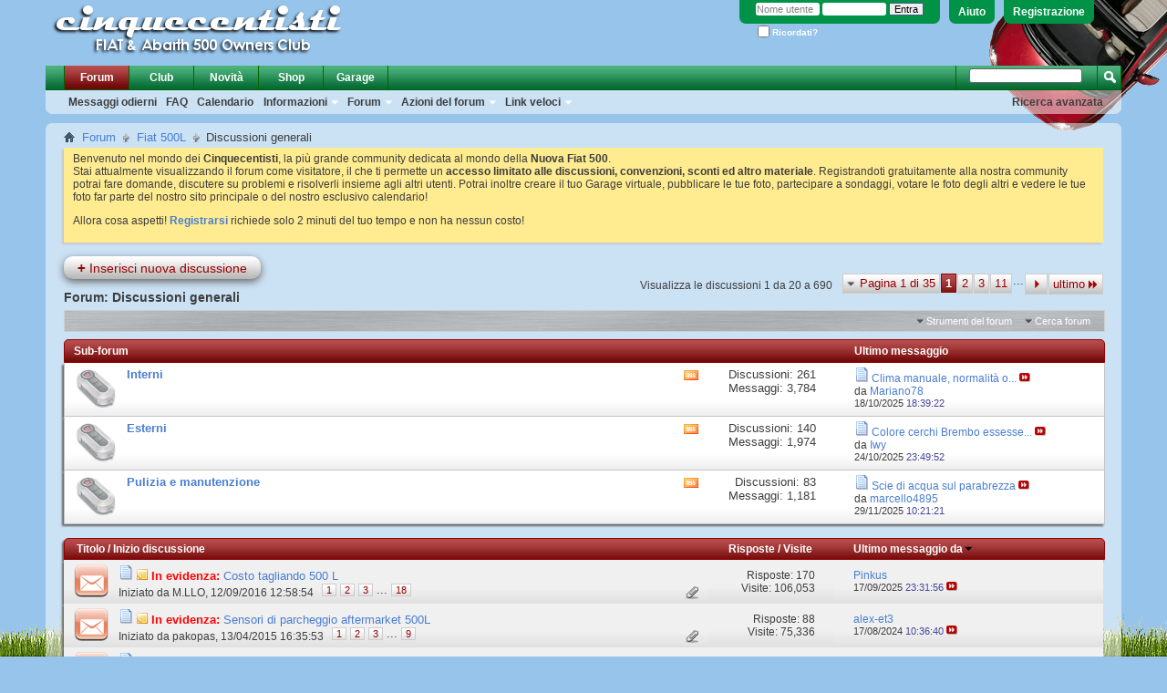

--- FILE ---
content_type: text/html; charset=ISO-8859-1
request_url: https://www.cinquecentisti.com/forum/forumdisplay.php?f=340&s=6fc4d8c8f570fbfb4e9df3a2fc1e98dd
body_size: 24285
content:
<!DOCTYPE html PUBLIC "-//W3C//DTD XHTML 1.0 Transitional//EN" "http://www.w3.org/TR/xhtml1/DTD/xhtml1-transitional.dtd">
<html xmlns="http://www.w3.org/1999/xhtml"  dir="ltr" lang="it" id="vbulletin_html">
<head>
	<meta http-equiv="Content-Type" content="text/html; charset=ISO-8859-1" />
<meta id="e_vb_meta_bburl" name="vb_meta_bburl" content="https://www.cinquecentisti.com/forum" />
<base href="https://www.cinquecentisti.com/forum/" /><!--[if IE]></base><![endif]-->
<meta name="generator" content="vBulletin 4.0.2" />


		<meta name="keywords" content="Discussioni generali, fiat 500, 500c, 500 c, cinquecentisti" />
		<meta name="description" content="" />


<script type="text/javascript" src="clientscript/yui/yuiloader-dom-event/yuiloader-dom-event.js?v=402"></script>
<script type="text/javascript" src="clientscript/yui/connection/connection-min.js?v=402"></script>
<script type="text/javascript">
<!--
	var SESSIONURL = "s=83fbda18601f5a064257a1350f738d30&";
	var SECURITYTOKEN = "guest";
	var IMGDIR_MISC = "images/cinquecentisti/misc";
	var IMGDIR_BUTTON = "images/cinquecentisti/buttons";
	var vb_disable_ajax = parseInt("0", 10);
	var SIMPLEVERSION = "402";
	var BBURL = "https://www.cinquecentisti.com/forum";
// -->
</script>
<script type="text/javascript" src="https://www.cinquecentisti.com/forum/clientscript/vbulletin-core.js?v=402"></script>



	<link rel="alternate" type="application/rss+xml" title="Cinquecentisti - Il forum della Nuova Fiat 500 500C 500L 500X e Abarth Feed RSS" href="https://www.cinquecentisti.com/forum/external.php?type=RSS2" />
	
		<link rel="alternate" type="application/rss+xml" title="Cinquecentisti - Il forum della Nuova Fiat 500 500C 500L 500X e Abarth - Discussioni generali - Feed RSS" href="https://www.cinquecentisti.com/forum/external.php?type=RSS2&amp;forumids=340" />
	



	<link rel="stylesheet" type="text/css" href="css.php?styleid=22&amp;langid=2&amp;d=1599154523&amp;td=ltr&amp;sheet=bbcode.css,editor.css,popupmenu.css,reset-fonts.css,vbulletin.css,vbulletin-chrome.css,vbulletin-formcontrols.css" />



 
	<title>Discussioni generali</title>

	
	
	<script type="text/javascript" src="clientscript/vbulletin-threadbit.js?v=402"></script>
	<script type="text/javascript" src="clientscript/vbulletin-read-marker.js?v=402"></script>

	
		<link rel="stylesheet" type="text/css" href="css.php?styleid=22&amp;langid=2&amp;d=1599154523&amp;td=ltr&amp;sheet=forumbits.css,forumdisplay.css,threadlist.css" />
	

	<!--[if lt IE 8]>
	<script type="text/javascript" src="clientscript/vbulletin-threadlist-ie.js?v=402"></script>
	<link rel="stylesheet" type="text/css" href="css.php?styleid=22&amp;langid=2&amp;d=1599154523&amp;td=ltr&amp;sheet=threadlist-ie.css" />
	<![endif]-->
	<link rel="stylesheet" type="text/css" href="css.php?styleid=22&amp;langid=2&amp;d=1599154523&amp;td=ltr&amp;sheet=additional.css" />
<!--[if lt IE 8]>
<link rel="stylesheet" type="text/css" href="css.php?styleid=22&amp;langid=2&amp;d=1599154523&amp;td=ltr&amp;sheet=vbulletin-ie.css" />
<![endif]-->
<script type="text/javascript" src="https://www.cinquecentisti.com/forum/clientscript/ncode_imageresizer.js"></script>

<script type="text/javascript">
<!--
NcodeImageResizer.MODE = 'newwindow';
NcodeImageResizer.MAXWIDTH = '600';
NcodeImageResizer.MAXHEIGHT = '600';
NcodeImageResizer.BBURL = 'https://www.cinquecentisti.com/forum';
vbphrase['ncode_imageresizer_warning_small'] = 'Clicca qui per visualizzare l\'immagine in un\'altra finestra.';
// -->
</script>

<style type="text/css">
table.ncode_imageresizer_warning {background: #FFFACD; color: #000000; cursor: pointer; border: 1px solid #D3D3D3; margin-bottom: 4px;}
table.ncode_imageresizer_warning td {font-size: 11px; vertical-align: middle; text-decoration: none; border-width: 0px;}
table.ncode_imageresizer_warning td.td1, table.ncode_imageresizer_warning td.td2 {padding: 4px;}
</style>  
</head>

<body>

<!--div class="PageBackgroundGlare">
    <div class="PageBackgroundGlareImage"></div>
</div-->
<div class="Erba"></div>
<div class="Image500"></div>
<div class="above_body"> <!-- closing tag is in template navbar -->
<div id="header" class="floatcontainer doc_header">
	 
	<div><a name="top" href="index.php?s=83fbda18601f5a064257a1350f738d30" class="logo-image"><img src="images/cinquecentisti/cinquecentisti_center_ombra_2011.png" alt="Cinquecentisti - Il forum della Nuova Fiat 500 500C 500L 500X e Abarth - Powered by vBulletin" /></a></div>
	<div id="toplinks" class="toplinks">
		
			<ul class="nouser">
			
				<li><a href="register.php?s=83fbda18601f5a064257a1350f738d30" rel="nofollow">Registrazione</a></li>
			
				<li><a rel="help" href="faq.php?s=83fbda18601f5a064257a1350f738d30">Aiuto</a></li>
				<li>
			<script type="text/javascript" src="clientscript/vbulletin_md5.js?v=402"></script>
			<form action="login.php?s=83fbda18601f5a064257a1350f738d30&amp;do=login" method="post" onsubmit="md5hash(vb_login_password, vb_login_md5password, vb_login_md5password_utf, 0)">
				<fieldset id="logindetails" class="logindetails">
					<div>
						<div>
					<input type="text" class="textbox default-value" name="vb_login_username" id="navbar_username" size="10" accesskey="u" tabindex="101" value="Nome utente" onfocus="if (this.value == 'Nome utente'){this.value=''; this.style.color='black';}" onblur="if (this.value == '') {this.value='Nome utente'; this.style.color='#828282';}"/>
					<input type="password" class="textbox default-value" tabindex="102" name="vb_login_password" id="navbar_password" size="10" onfocus="this.style.color='black';" />
					<input type="submit" class="loginbutton" tabindex="104" value="Entra" title="Inserisci il tuo nome utente e password in questo form e loggati, oppure clicca su 'registrati' per crearti un account." accesskey="s" />
						</div>
					</div>
				</fieldset>
				<div id="remember" class="remember">
					<label for="cb_cookieuser_navbar"><input type="checkbox" name="cookieuser" value="1" id="cb_cookieuser_navbar" class="cb_cookieuser_navbar" accesskey="c" tabindex="103" /> Ricordati?</label>
				</div>

				<input type="hidden" name="s" value="83fbda18601f5a064257a1350f738d30" />
				<input type="hidden" name="securitytoken" value="guest" />
				<input type="hidden" name="do" value="login" />
				<input type="hidden" name="vb_login_md5password" />
				<input type="hidden" name="vb_login_md5password_utf" />
			</form>
				</li>
			</ul>
		
	</div>
	<div class="ad_global_header">
		 
		 
	</div>
	<hr />
	 
</div> 

<div id="navbar" class="navbar">

	<ul id="navtabs" class="navtabs floatcontainer">
		
		
			<li class="selected"><a class="navtab" href="index.php?s=83fbda18601f5a064257a1350f738d30">Forum</a>
				<ul class="floatcontainer">
					
					
						
						<li><a href="search.php?s=83fbda18601f5a064257a1350f738d30&amp;do=getdaily&amp;contenttype=vBForum_Post">Messaggi odierni</a></li>
						
					
					
					
					
					<li><a rel="help" href="faq.php?s=83fbda18601f5a064257a1350f738d30" accesskey="5">FAQ</a></li>
					
					<li><a href="calendar.php?s=83fbda18601f5a064257a1350f738d30">Calendario</a></li>
					

					<li class="popupmenu">
						<a href="javascript://" class="popupctrl">Informazioni</a>
						<ul class="popupbody popuphover">
							<li><a href="/forum/cinquecentisti-fiat-abarth-500-owners-club/le-nostre-convenzioni/">Convenzioni</a></li>
							<li><a href="/category/prove_su_strada/">Prove su strada</a></li>
							<li><a href="/forum/incontri-e-raduni/raduni-ufficiali/">Raduni</a></li>
							<li><a href="/content/manualistica-fiat-500-500-abarth">Manuali</a></li>
							<li><a href="cinquecentisti_googlemap.php">GoogleMap</a></li>
                                                </ul>
                                        </li>
					<li class="popupmenu">
						<a href="javascript://" class="popupctrl" accesskey="6">Forum</a>
						<ul class="popupbody popuphover">
							
							
							
							
							
							
						</ul>
					</li>
					
					<li class="popupmenu">
						<a href="javascript://" class="popupctrl">Azioni del forum</a>
						<ul class="popupbody popuphover">
							<li>
								<a href="forumdisplay.php?s=83fbda18601f5a064257a1350f738d30&amp;do=markread">Segna i forum come letti</a>
							</li>
                                                        
						</ul>
					</li>
					<li class="popupmenu">
						<a href="javascript://" class="popupctrl" accesskey="3">Link veloci</a>
						<ul class="popupbody popuphover">
							
							
							<li><a href="showgroups.php?s=83fbda18601f5a064257a1350f738d30" rel="nofollow">
		
			Lo staff del forum
		
	</a></li>
							
							
							
							
							
                                                        
                                                        
                                                        
                                                        
                                                        
                                                        
                                                        <li><a href="vaispy.php">Realtime</a></li>
							
						</ul>
					</li>
					
				</ul>

			</li>
		
<li><a class="navtab" href="https://www.cinquecentisti.com/forum/showthread.php?t=74861&p=1670814">Club</a>
		
		
			<li><a class="navtab" href="search.php?s=83fbda18601f5a064257a1350f738d30&amp;do=getdaily&amp;contenttype=vBForum_Post" accesskey="2">Novità</a></li>
		
		<!--li><a class="navtab" href="/">Blog</a-->
		<!--li><a class="navtab" href="https://www.facebook.com/cinquecentisti">Facebook</a-->
		<li><a class="navtab" href="https://www.spreadshirt.it/shop/user/cinquecentisti/">Shop</a>
		<li><a class="navtab" href="cinquecentisti_garage.php">Garage</a>
                
		
	</ul>

	
	<div id="globalsearch" class="globalsearch">
		<form action="search.php?do=process" method="post" id="navbar_search" class="navbar_search">
			<input type="hidden" name="s" value="s=83fbda18601f5a064257a1350f738d30&amp;" />
			<input type="hidden" name="securitytoken" value="guest" />
			<input type="hidden" name="do" value="process" />
			<span class="textboxcontainer"><span><input type="text" value="" name="query" class="textbox" tabindex="99"/></span></span>
			<span class="buttoncontainer"><span><input type="image" class="searchbutton" src="images/cinquecentisti/buttons/search.png" name="submit" onclick="document.getElementById('navbar_search').submit;" tabindex="100"/></span></span>
		</form>
		<ul class="navbar_advanced_search">
			<li><a href="search.php?s=83fbda18601f5a064257a1350f738d30" accesskey="4">Ricerca avanzata</a></li>
		</ul>
	</div>
	
</div>
</div><!-- closing div for above_body -->

<div class="body_wrapper">
<div id="breadcrumb" class="breadcrumb">
	<ul class="floatcontainer">
		<li class="navbithome"><a href="index.php?s=83fbda18601f5a064257a1350f738d30" accesskey="1"><img src="images/cinquecentisti/misc/navbit-home.png" alt="Indice" /></a></li>

		
	<li class="navbit"><a href="index.php?s=83fbda18601f5a064257a1350f738d30">Forum</a></li>
 
	<li class="navbit"><a href="forumdisplay.php?f=339&amp;s=83fbda18601f5a064257a1350f738d30">Fiat 500L</a></li>
 
		
	<li class="navbit lastnavbit"><span>Discussioni generali</span></li>
 
	</ul>
	<hr />

</div>

 
 


	<form action="profile.php?do=dismissnotice" method="post" id="notices" class="notices">
		<input type="hidden" name="do" value="dismissnotice" />
		<input type="hidden" name="s" value="s=83fbda18601f5a064257a1350f738d30&amp;" />
		<input type="hidden" name="securitytoken" value="guest" />
		<input type="hidden" id="dismiss_notice_hidden" name="dismiss_noticeid" value="" />
		<input type="hidden" name="url" value="" />
		<ol>
			<li class="restore" id="navbar_notice_3">
	
	Benvenuto nel mondo dei <b>Cinquecentisti</b>, la più grande community dedicata al mondo della <b>Nuova Fiat 500</b>.

<p>Stai attualmente visualizzando il forum come visitatore, il che ti permette un <strong>accesso limitato alle discussioni, convenzioni, sconti ed altro materiale</strong>. Registrandoti gratuitamente alla nostra community potrai fare domande, discutere su problemi e risolverli insieme agli altri utenti. Potrai inoltre creare il tuo Garage virtuale, pubblicare le tue foto, partecipare a sondaggi, votare le foto degli altri e vedere le tue foto far parte del nostro sito principale o del nostro esclusivo calendario!</p>

<p>Allora cosa aspetti! <a href="register.php?s=83fbda18601f5a064257a1350f738d30&amp;"><strong>Registrarsi</strong></a> richiede solo 2 minuti del tuo tempo e non ha nessun costo!</p>
</li> 
		</ol>
	</form>
 



<div id="above_threadlist" class="above_threadlist">
<a href="newthread.php?s=83fbda18601f5a064257a1350f738d30&amp;do=newthread&amp;f=340" rel="nofollow" class="newcontent_textcontrol" id="newthreadlink_top"><span>+</span> Inserisci nuova discussione</a>
	
	<div class="threadpagenav">
		<form action="forumdisplay.php" method="get" class="pagination popupmenu nohovermenu">
<input type="hidden" name="searchid" value="" />
<input type="hidden" name="s" value="83fbda18601f5a064257a1350f738d30" /><input type="hidden" name="f" value="340" /><input type="hidden" name="order" value="desc" />
	<dl>
		<dt><span><a href="javascript://" class="popupctrl">Pagina 1 di 35</a></span></dt>
		<dd>
			

			

			

			<a href="javascript://" class="selected" title="Visualizzazione dei risultati da 1 a 20 su 690">1</a> <span><a href="forumdisplay.php?f=340&amp;page=2&amp;s=83fbda18601f5a064257a1350f738d30&amp;order=desc" title="visualizza i risultati 21 sin 40 da 690">2</a></span> <span><a href="forumdisplay.php?f=340&amp;page=3&amp;s=83fbda18601f5a064257a1350f738d30&amp;order=desc" title="visualizza i risultati 41 sin 60 da 690">3</a></span> <span><a href="forumdisplay.php?f=340&amp;page=11&amp;s=83fbda18601f5a064257a1350f738d30&amp;order=desc" title="visualizza i risultati 201 sin 220 da 690"><!--+10-->11</a></span> 

			
				<span class="separator">...</span>
			

			
				<span class="prev_next"><a rel="next" href="forumdisplay.php?f=340&amp;page=2&amp;s=83fbda18601f5a064257a1350f738d30&amp;order=desc" title="Pagina seguente - Resultati 21 sino 40 di 690"><img src="images/cinquecentisti/pagination/next-right.png" alt="Seguente" /> </a></span>
			
			
			
				<span class="first_last"><a href="forumdisplay.php?f=340&amp;page=35&amp;s=83fbda18601f5a064257a1350f738d30&amp;order=desc" title="ultima pagina - Resultati 681 sino 690 di 690">ultimo<img src="images/cinquecentisti/pagination/last-right.png" alt="ultimo" /></a></span>
			
		</dd>
	</dl>
	<ul class="popupbody popuphover">
		<li class="formsubmit jumptopage"><label>Vai alla pagina <input type="text" name="page" size="4" /></label> <input type="submit" class="button" value="Prosegui" /></li>
	</ul>
</form> 
		<div id="threadpagestats" class="threadpagestats">Visualizza le discussioni 1 da 20 a 690</div>
	</div>
	
</div>
<div id="pagetitle" class="pagetitle">
	<h1>Forum: <span class="forumtitle">Discussioni generali</span></h1>
	
</div>

	
	<div id="above_threadlist_controls" class="above_threadlist_controls">
		<div>
		<ul class="popupgroup forumdisplaypopups" id="forumdisplaypopups">
			<li class="popupmenu nohovermenu" id="forumtools">
				<h6><a href="javascript://" class="popupctrl" rel="nofollow">Strumenti del forum</a></h6>
				<ul class="popupbody popuphover">
					
						<li>
							<a href="newthread.php?s=83fbda18601f5a064257a1350f738d30&amp;do=newthread&amp;f=340" rel="nofollow">
								Inserisci nuova discussione&hellip;
							</a>
						</li>
					
					<li>
						<a href="forumdisplay.php?s=83fbda18601f5a064257a1350f738d30&amp;do=markread&amp;f=340" rel="nofollow" onclick="return mark_forum_read(340);">
							Segna il forum come letto
						</a>
					</li>
                                        
					<li><a href="forumdisplay.php?f=339&amp;s=83fbda18601f5a064257a1350f738d30" rel="nofollow">Visualizza il forum padre</a></li>
				</ul>
			</li>
                        
			<li class="popupmenu nohovermenu forumsearch" id="forumsearch">
				<h6><a href="javascript://" class="popupctrl">Cerca forum</a></h6>
				<form action="search.php?do=process" method="get">
				<ul class="popupbody popuphover">
					<li>
						<input type="text" class="searchbox" name="q" value="Ricerca . . . . ." />
						<input type="submit" class="button" value="Cerca" />
					</li>
					<li class="formsubmit">
						<div class="submitoptions">
							<label><input type="radio" name="showposts" value="0" checked="checked" /> Visualizza discussioni</label>
							<label><input type="radio" name="showposts" value="1" /> Visualizza i messaggi</label>
						</div>
						<div class="advancedsearchlink"><a href="search.php?s=83fbda18601f5a064257a1350f738d30&amp;search_type=1&amp;contenttypeid=1&amp;forumchoice[]=340" rel="nofollow">Ricerca avanzata</a></div>

					</li>
				</ul>
				<input type="hidden" name="s" value="83fbda18601f5a064257a1350f738d30" />
				<input type="hidden" name="securitytoken" value="guest" />
				<input type="hidden" name="do" value="process" />
				<input type="hidden" name="contenttypeid" value="1" />
				<input type="hidden" name="forumchoice[]" value="340" />
				<input type="hidden" name="childforums" value="1" />
				<input type="hidden" name="exactname" value="1" />
				</form>
			</li>
			



		</ul>
			
		</div>
	</div>
	




<div id="forumbits" class="forumbits">
	<div class="forumhead">
		<h2>
			<span class="forumtitle">Sub-forum</span>
			<span class="forumlastpost">Ultimo messaggio</span>
		</h2>
	</div>
	<ol>
			<li id="forum368" class="forumbit_post L1">

		<div class="forumbit_post L2 table">
			<div class="forumrow">
				<div class="foruminfo">
					<img src="images/cinquecentisti/statusicon/forum_old-48.png" class="forumicon" id="forum_statusicon_368" alt="" />
					<div class="forumdata">
						<div class="datacontainer">
							<div class="titleline">
								<h2 class="forumtitle"><a href="forumdisplay.php?f=368&amp;s=83fbda18601f5a064257a1350f738d30">Interni</a></h2>
								
							</div>
							
							
							
							
						</div>
					</div>
				</div>
                                
                                <h4 class="nocss_label">Azioni del forum:</h4>
                                <ul class="forumactionlinks td">
                                	<li class="forumactionlink rsslink"><a href="external.php?s=83fbda18601f5a064257a1350f738d30&amp;type=RSS2&amp;forumids=368" title="Visualizza in questo forum il Feed RSS">Visualizza in questo forum il Feed RSS</a></li>
                                	
                                </ul>
                                
				<h4 class="nocss_label">Statistiche del forum:</h4>
				<ul class="forumstats_2 td">
					<li>Discussioni: 261</li>
					<li>Messaggi: 3,784</li>
				</ul>
				<div class="forumlastpost td">
					<h4 class="lastpostlabel">Ultimo messaggio:</h4>
					<div>
						
	<p class="lastposttitle">
	<img src="images/icons/icon1.gif" alt="" border="0" />
	
	<a href="showthread.php?t=78233&amp;s=83fbda18601f5a064257a1350f738d30&amp;goto=newpost#post1692277" class="threadtitle" title="vai al primo messaggio della discussione non letto 'Clima manuale, normalità o falso contatto?'">Clima manuale, normalità o...</a>
	<a href="showthread.php?t=78233&amp;s=83fbda18601f5a064257a1350f738d30&amp;goto=newpost#post1692277"><img src="images/cinquecentisti/buttons/lastpost-right.png" alt="Vai all'ultimo messaggio" /></a>
	</p>
	<div class="lastpostby">
	
		da <div class="popupmenu memberaction">
	<a class="username offline popupctrl" href="member.php?u=58649&amp;s=83fbda18601f5a064257a1350f738d30" title="Mariano78 non è in linea"><strong>Mariano78</strong></a>
	<ul class="popupbody popuphover memberaction_body">
		<li class="left">
			<a href="member.php?u=58649&amp;s=83fbda18601f5a064257a1350f738d30">
				<img src="images/site_icons/profile.png" alt="" />
				Visualizza il profilo
			</a>
		</li>
		
		<li class="right">
			<a href="search.php?s=83fbda18601f5a064257a1350f738d30&amp;do=finduser&amp;userid=58649&amp;contenttype=vBForum_Post&amp;showposts=1" rel='nofollow'>
				<img src="images/site_icons/forum.png" alt="" />
				Messaggi lasciati
			</a>
		</li>
		
		
		
		
		
		
		
		

		

		
		
	</ul>
</div>
 
	
	</div>
	<p class="lastpostdate">18/10/2025 <span class="time">18:39:22</span></p>
 
					</div>
				</div>
			</div>
			
		</div>
	</li> 	<li id="forum369" class="forumbit_post L1">

		<div class="forumbit_post L2 table">
			<div class="forumrow">
				<div class="foruminfo">
					<img src="images/cinquecentisti/statusicon/forum_old-48.png" class="forumicon" id="forum_statusicon_369" alt="" />
					<div class="forumdata">
						<div class="datacontainer">
							<div class="titleline">
								<h2 class="forumtitle"><a href="forumdisplay.php?f=369&amp;s=83fbda18601f5a064257a1350f738d30">Esterni</a></h2>
								
							</div>
							
							
							
							
						</div>
					</div>
				</div>
                                
                                <h4 class="nocss_label">Azioni del forum:</h4>
                                <ul class="forumactionlinks td">
                                	<li class="forumactionlink rsslink"><a href="external.php?s=83fbda18601f5a064257a1350f738d30&amp;type=RSS2&amp;forumids=369" title="Visualizza in questo forum il Feed RSS">Visualizza in questo forum il Feed RSS</a></li>
                                	
                                </ul>
                                
				<h4 class="nocss_label">Statistiche del forum:</h4>
				<ul class="forumstats_2 td">
					<li>Discussioni: 140</li>
					<li>Messaggi: 1,974</li>
				</ul>
				<div class="forumlastpost td">
					<h4 class="lastpostlabel">Ultimo messaggio:</h4>
					<div>
						
	<p class="lastposttitle">
	<img src="images/icons/icon1.gif" alt="" border="0" />
	
	<a href="showthread.php?t=78266&amp;s=83fbda18601f5a064257a1350f738d30&amp;goto=newpost#post1692356" class="threadtitle" title="vai al primo messaggio della discussione non letto 'Colore cerchi Brembo essesse titanio originali'">Colore cerchi Brembo essesse...</a>
	<a href="showthread.php?t=78266&amp;s=83fbda18601f5a064257a1350f738d30&amp;goto=newpost#post1692356"><img src="images/cinquecentisti/buttons/lastpost-right.png" alt="Vai all'ultimo messaggio" /></a>
	</p>
	<div class="lastpostby">
	
		da <div class="popupmenu memberaction">
	<a class="username offline popupctrl" href="member.php?u=42891&amp;s=83fbda18601f5a064257a1350f738d30" title="Iwy non è in linea"><strong>Iwy</strong></a>
	<ul class="popupbody popuphover memberaction_body">
		<li class="left">
			<a href="member.php?u=42891&amp;s=83fbda18601f5a064257a1350f738d30">
				<img src="images/site_icons/profile.png" alt="" />
				Visualizza il profilo
			</a>
		</li>
		
		<li class="right">
			<a href="search.php?s=83fbda18601f5a064257a1350f738d30&amp;do=finduser&amp;userid=42891&amp;contenttype=vBForum_Post&amp;showposts=1" rel='nofollow'>
				<img src="images/site_icons/forum.png" alt="" />
				Messaggi lasciati
			</a>
		</li>
		
		
		
		
		
		
		
		

		

		
		
	</ul>
</div>
 
	
	</div>
	<p class="lastpostdate">24/10/2025 <span class="time">23:49:52</span></p>
 
					</div>
				</div>
			</div>
			
		</div>
	</li> 	<li id="forum370" class="forumbit_post L1">

		<div class="forumbit_post L2 table">
			<div class="forumrow">
				<div class="foruminfo">
					<img src="images/cinquecentisti/statusicon/forum_old-48.png" class="forumicon" id="forum_statusicon_370" alt="" />
					<div class="forumdata">
						<div class="datacontainer">
							<div class="titleline">
								<h2 class="forumtitle"><a href="forumdisplay.php?f=370&amp;s=83fbda18601f5a064257a1350f738d30">Pulizia e manutenzione</a></h2>
								
							</div>
							
							
							
							
						</div>
					</div>
				</div>
                                
                                <h4 class="nocss_label">Azioni del forum:</h4>
                                <ul class="forumactionlinks td">
                                	<li class="forumactionlink rsslink"><a href="external.php?s=83fbda18601f5a064257a1350f738d30&amp;type=RSS2&amp;forumids=370" title="Visualizza in questo forum il Feed RSS">Visualizza in questo forum il Feed RSS</a></li>
                                	
                                </ul>
                                
				<h4 class="nocss_label">Statistiche del forum:</h4>
				<ul class="forumstats_2 td">
					<li>Discussioni: 83</li>
					<li>Messaggi: 1,181</li>
				</ul>
				<div class="forumlastpost td">
					<h4 class="lastpostlabel">Ultimo messaggio:</h4>
					<div>
						
	<p class="lastposttitle">
	<img src="images/icons/icon1.gif" alt="" border="0" />
	
	<a href="showthread.php?t=78341&amp;s=83fbda18601f5a064257a1350f738d30&amp;goto=newpost#post1692813" class="threadtitle" title="vai al primo messaggio della discussione non letto 'Scie di acqua sul parabrezza'">Scie di acqua sul parabrezza</a>
	<a href="showthread.php?t=78341&amp;s=83fbda18601f5a064257a1350f738d30&amp;goto=newpost#post1692813"><img src="images/cinquecentisti/buttons/lastpost-right.png" alt="Vai all'ultimo messaggio" /></a>
	</p>
	<div class="lastpostby">
	
		da <div class="popupmenu memberaction">
	<a class="username offline popupctrl" href="member.php?u=36668&amp;s=83fbda18601f5a064257a1350f738d30" title="marcello4895 non è in linea"><strong>marcello4895</strong></a>
	<ul class="popupbody popuphover memberaction_body">
		<li class="left">
			<a href="member.php?u=36668&amp;s=83fbda18601f5a064257a1350f738d30">
				<img src="images/site_icons/profile.png" alt="" />
				Visualizza il profilo
			</a>
		</li>
		
		<li class="right">
			<a href="search.php?s=83fbda18601f5a064257a1350f738d30&amp;do=finduser&amp;userid=36668&amp;contenttype=vBForum_Post&amp;showposts=1" rel='nofollow'>
				<img src="images/site_icons/forum.png" alt="" />
				Messaggi lasciati
			</a>
		</li>
		
		
		
		
		
		
		
		

		

		
		
	</ul>
</div>
 
	
	</div>
	<p class="lastpostdate">29/11/2025 <span class="time">10:21:21</span></p>
 
					</div>
				</div>
			</div>
			
		</div>
	</li> 
	</ol>

	<script type="text/javascript" src="clientscript/vbulletin_read_marker.js?v=402"></script>
<script type="text/javascript">
<!--
vbphrase['doubleclick_forum_markread'] = "fai doppio-click su questa icona per inserire un tag in questo forum ed il relativo contenuto come letto";
init_forum_readmarker_system();
//-->
</script> 
</div>





<div id="threadlist" class="threadlist">
	<form id="thread_inlinemod_form" action="inlinemod.php?forumid=340" method="post">
		<h2 class="hidden">Discussioni in questo forum</h2>

		<div>
			<div class="threadlisthead table">
				<div>
				<span class="threadinfo">
					<span class="threadtitle">
						<a href="forumdisplay.php?f=340&amp;s=83fbda18601f5a064257a1350f738d30&amp;sort=title&amp;order=asc" rel="nofollow">Titolo</a> /
						<a href="forumdisplay.php?f=340&amp;s=83fbda18601f5a064257a1350f738d30&amp;sort=postusername&amp;order=asc" rel="nofollow">Inizio discussione</a>
					</span>
				</span>
				

					<span class="threadstats td"><a href="forumdisplay.php?f=340&amp;s=83fbda18601f5a064257a1350f738d30&amp;sort=replycount&amp;order=desc" rel="nofollow">Risposte</a> / <a href="forumdisplay.php?f=340&amp;s=83fbda18601f5a064257a1350f738d30&amp;sort=views&amp;order=desc" rel="nofollow">Visite</a></span>
					<span class="threadlastpost td"><a href="forumdisplay.php?f=340&amp;s=83fbda18601f5a064257a1350f738d30&amp;sort=lastpost&amp;order=asc" rel="nofollow">Ultimo messaggio da<img class="sortarrow" src="images/cinquecentisti/buttons/sortarrow-asc.png" alt="Specie di ordine di inversione" border="0" /> </a></span>
					
				
				</div>
			</div>

			
				<ol id="stickies" class="stickies">
					<li class="threadbit hot" id="thread_61703">
	<div class="rating0 sticky">
		<div class="threadinfo">
			<!--  status icon block -->
			<a class="threadstatus" rel="vB::AJAX" title="
			
			"></a>
		
			<!-- title / author block -->
			<div class="inner">
				<h3 class="threadtitle">
                                       	
						
                                        
                                                <img src="images/icons/icon1.gif" alt="" border="0" />
                                        

					
					 	<img src="images/cinquecentisti/misc/sticky.gif" alt="Discussione in rilievo" />
					
                                        
 					
						<span class="prefix understate">
							
							<b><font color="red">In evidenza:</font></b>
							
							
						</span>
					
                                        <a class="title" href="showthread.php?t=61703&amp;s=83fbda18601f5a064257a1350f738d30" id="thread_title_61703">Costo tagliando 500 L</a>
				</h3>
						

				<div class="threadmeta">				
					<p class="threaddesc">Ciao a tutti, 
Giovedì scorso sono stato alla Fiat per fare il tagliando dei 15.000 in quanto ha 8 mesi e 14.000 km. 
Mi hanno detto che a 15.000 non...</p>
					<div class="author">
												
						<span class="label">Iniziato da&nbsp;<a href="member.php?u=39281&amp;s=83fbda18601f5a064257a1350f738d30" class="username understate" title="Started by M.LLO on 12/09/2016 12:58:54">M.LLO</a>,&nbsp;12/09/2016&nbsp;12:58:54</span>
						
						
							<dl class="pagination" id="pagination_threadbit_61703">
								<dt class="label">18 Pagine <span class="separator">&bull;</span></dt>
								<dd>
									<span class="pagelinks">
										 <a href="showthread.php?t=61703&amp;page=1&amp;s=83fbda18601f5a064257a1350f738d30">1</a>  <a href="showthread.php?t=61703&amp;page=2&amp;s=83fbda18601f5a064257a1350f738d30">2</a>  <a href="showthread.php?t=61703&amp;page=3&amp;s=83fbda18601f5a064257a1350f738d30">3</a> 
										 ... <a href="showthread.php?t=61703&amp;page=18&amp;s=83fbda18601f5a064257a1350f738d30">18</a>
									</span>
								</dd>
							</dl>
						
					</div>
					
				</div>

			</div>				
			<!-- iconinfo -->
			<div class="threaddetails td">
				<div class="threaddetailicons">
					
					
					
					
					
						<a href="javascript://" onclick="attachments(61703); return false"> <img src="images/cinquecentisti/misc/paperclip.png" border="0" alt="1 allegato(i)" /></a>
					
					
				</div>
			</div>
		</div>
		
		<!-- threadstats -->
		
		<ul class="threadstats td alt" title="">
			<li>Risposte: <a href="misc.php?do=whoposted&amp;t=61703" onclick="who(61703); return false;" class="understate">170</a></li>
			<li>Visite: 106,053</li>
			<li class="hidden">Valutazione0 / 5</li>
		</ul>
							
		<!-- lastpost -->
		<dl class="threadlastpost td">
			<dt class="lastpostby hidden">Ultimo messaggio da</dt>

	<dd><div class="popupmenu memberaction">
	<a class="username offline popupctrl" href="member.php?u=23713&amp;s=83fbda18601f5a064257a1350f738d30" title="Pinkus non è in linea"><strong>Pinkus</strong></a>
	<ul class="popupbody popuphover memberaction_body">
		<li class="left">
			<a href="member.php?u=23713&amp;s=83fbda18601f5a064257a1350f738d30">
				<img src="images/site_icons/profile.png" alt="" />
				Visualizza il profilo
			</a>
		</li>
		
		<li class="right">
			<a href="search.php?s=83fbda18601f5a064257a1350f738d30&amp;do=finduser&amp;userid=23713&amp;contenttype=vBForum_Post&amp;showposts=1" rel='nofollow'>
				<img src="images/site_icons/forum.png" alt="" />
				Messaggi lasciati
			</a>
		</li>
		
		
		
		
		
		
		
		

		

		
		
	</ul>
</div>
 </dd>
			<dd>17/09/2025 <em class="time">23:31:56</em> <a href="showthread.php?s=83fbda18601f5a064257a1350f738d30&amp;p=1691769&amp;page=18#post1691769" class="lastpostdate understate" title="Vai all'ultimo messaggio"><img src="images/cinquecentisti/buttons/lastpost-right.png" alt="Vai all'ultimo messaggio" /></a></dd>
		</dl>

		
		
		
		
	</div>
</li> <li class="threadbit hot" id="thread_55412">
	<div class="rating0 sticky">
		<div class="threadinfo">
			<!--  status icon block -->
			<a class="threadstatus" rel="vB::AJAX" title="
			
			"></a>
		
			<!-- title / author block -->
			<div class="inner">
				<h3 class="threadtitle">
                                       	
						
                                        
                                                <img src="images/icons/icon1.gif" alt="" border="0" />
                                        

					
					 	<img src="images/cinquecentisti/misc/sticky.gif" alt="Discussione in rilievo" />
					
                                        
 					
						<span class="prefix understate">
							
							<b><font color="red">In evidenza:</font></b>
							
							
						</span>
					
                                        <a class="title" href="showthread.php?t=55412&amp;s=83fbda18601f5a064257a1350f738d30" id="thread_title_55412">Sensori di parcheggio aftermarket 500L</a>
				</h3>
						

				<div class="threadmeta">				
					<p class="threaddesc">Ciao a tutti, spero di non aprire una discussione già esistente. 
Qualcuno di voi ha montato i sensori di parcheggio aftermarket alla 500L?  
In...</p>
					<div class="author">
												
						<span class="label">Iniziato da&nbsp;<a href="member.php?u=30855&amp;s=83fbda18601f5a064257a1350f738d30" class="username understate" title="Started by pakopas on 13/04/2015 16:35:53">pakopas</a>,&nbsp;13/04/2015&nbsp;16:35:53</span>
						
						
							<dl class="pagination" id="pagination_threadbit_55412">
								<dt class="label">9 Pagine <span class="separator">&bull;</span></dt>
								<dd>
									<span class="pagelinks">
										 <a href="showthread.php?t=55412&amp;page=1&amp;s=83fbda18601f5a064257a1350f738d30">1</a>  <a href="showthread.php?t=55412&amp;page=2&amp;s=83fbda18601f5a064257a1350f738d30">2</a>  <a href="showthread.php?t=55412&amp;page=3&amp;s=83fbda18601f5a064257a1350f738d30">3</a> 
										 ... <a href="showthread.php?t=55412&amp;page=9&amp;s=83fbda18601f5a064257a1350f738d30">9</a>
									</span>
								</dd>
							</dl>
						
					</div>
					
				</div>

			</div>				
			<!-- iconinfo -->
			<div class="threaddetails td">
				<div class="threaddetailicons">
					
					
					
					
					
						<a href="javascript://" onclick="attachments(55412); return false"> <img src="images/cinquecentisti/misc/paperclip.png" border="0" alt="30 allegato(i)" /></a>
					
					
				</div>
			</div>
		</div>
		
		<!-- threadstats -->
		
		<ul class="threadstats td alt" title="">
			<li>Risposte: <a href="misc.php?do=whoposted&amp;t=55412" onclick="who(55412); return false;" class="understate">88</a></li>
			<li>Visite: 75,336</li>
			<li class="hidden">Valutazione0 / 5</li>
		</ul>
							
		<!-- lastpost -->
		<dl class="threadlastpost td">
			<dt class="lastpostby hidden">Ultimo messaggio da</dt>

	<dd><div class="popupmenu memberaction">
	<a class="username offline popupctrl" href="member.php?u=38148&amp;s=83fbda18601f5a064257a1350f738d30" title="alex-et3 non è in linea"><strong>alex-et3</strong></a>
	<ul class="popupbody popuphover memberaction_body">
		<li class="left">
			<a href="member.php?u=38148&amp;s=83fbda18601f5a064257a1350f738d30">
				<img src="images/site_icons/profile.png" alt="" />
				Visualizza il profilo
			</a>
		</li>
		
		<li class="right">
			<a href="search.php?s=83fbda18601f5a064257a1350f738d30&amp;do=finduser&amp;userid=38148&amp;contenttype=vBForum_Post&amp;showposts=1" rel='nofollow'>
				<img src="images/site_icons/forum.png" alt="" />
				Messaggi lasciati
			</a>
		</li>
		
		
		
		
		
		
		
		

		

		
		
	</ul>
</div>
 </dd>
			<dd>17/08/2024 <em class="time">10:36:40</em> <a href="showthread.php?s=83fbda18601f5a064257a1350f738d30&amp;p=1683223&amp;page=9#post1683223" class="lastpostdate understate" title="Vai all'ultimo messaggio"><img src="images/cinquecentisti/buttons/lastpost-right.png" alt="Vai all'ultimo messaggio" /></a></dd>
		</dl>

		
		
		
		
	</div>
</li> <li class="threadbit hot" id="thread_53011">
	<div class="rating0 sticky">
		<div class="threadinfo">
			<!--  status icon block -->
			<a class="threadstatus" rel="vB::AJAX" title="
			
			"></a>
		
			<!-- title / author block -->
			<div class="inner">
				<h3 class="threadtitle">
                                       	
						
                                        
                                                <img src="images/icons/icon1.gif" alt="" border="0" />
                                        

					
					 	<img src="images/cinquecentisti/misc/sticky.gif" alt="Discussione in rilievo" />
					
                                        
 					
						<span class="prefix understate">
							
							<b><font color="red">In evidenza:</font></b>
							
							
						</span>
					
                                        <a class="title" href="showthread.php?t=53011&amp;s=83fbda18601f5a064257a1350f738d30" id="thread_title_53011">Car Wrapping su 500L [TOPIC UNICO]</a>
				</h3>
						

				<div class="threadmeta">				
					<p class="threaddesc">salve, qualcuno di voi possessori del cinquone ha percaso verniciato il tetto ? che ne so da bianco a nero o viceversa? io ho la mia allwhite e...</p>
					<div class="author">
												
						<span class="label">Iniziato da&nbsp;<a href="member.php?u=29050&amp;s=83fbda18601f5a064257a1350f738d30" class="username understate" title="Started by paolino78 on 12/10/2014 20:15:15">paolino78</a>,&nbsp;12/10/2014&nbsp;20:15:15</span>
						
						
							<dl class="pagination" id="pagination_threadbit_53011">
								<dt class="label">11 Pagine <span class="separator">&bull;</span></dt>
								<dd>
									<span class="pagelinks">
										 <a href="showthread.php?t=53011&amp;page=1&amp;s=83fbda18601f5a064257a1350f738d30">1</a>  <a href="showthread.php?t=53011&amp;page=2&amp;s=83fbda18601f5a064257a1350f738d30">2</a>  <a href="showthread.php?t=53011&amp;page=3&amp;s=83fbda18601f5a064257a1350f738d30">3</a> 
										 ... <a href="showthread.php?t=53011&amp;page=11&amp;s=83fbda18601f5a064257a1350f738d30">11</a>
									</span>
								</dd>
							</dl>
						
					</div>
					
				</div>

			</div>				
			<!-- iconinfo -->
			<div class="threaddetails td">
				<div class="threaddetailicons">
					
					
					
					
					
						<a href="javascript://" onclick="attachments(53011); return false"> <img src="images/cinquecentisti/misc/paperclip.png" border="0" alt="8 allegato(i)" /></a>
					
					
				</div>
			</div>
		</div>
		
		<!-- threadstats -->
		
		<ul class="threadstats td alt" title="">
			<li>Risposte: <a href="misc.php?do=whoposted&amp;t=53011" onclick="who(53011); return false;" class="understate">105</a></li>
			<li>Visite: 107,906</li>
			<li class="hidden">Valutazione0 / 5</li>
		</ul>
							
		<!-- lastpost -->
		<dl class="threadlastpost td">
			<dt class="lastpostby hidden">Ultimo messaggio da</dt>

	<dd><div class="popupmenu memberaction">
	<a class="username offline popupctrl" href="member.php?u=58666&amp;s=83fbda18601f5a064257a1350f738d30" title="Max500LNew non è in linea"><strong>Max500LNew</strong></a>
	<ul class="popupbody popuphover memberaction_body">
		<li class="left">
			<a href="member.php?u=58666&amp;s=83fbda18601f5a064257a1350f738d30">
				<img src="images/site_icons/profile.png" alt="" />
				Visualizza il profilo
			</a>
		</li>
		
		<li class="right">
			<a href="search.php?s=83fbda18601f5a064257a1350f738d30&amp;do=finduser&amp;userid=58666&amp;contenttype=vBForum_Post&amp;showposts=1" rel='nofollow'>
				<img src="images/site_icons/forum.png" alt="" />
				Messaggi lasciati
			</a>
		</li>
		
		
		
		
		
		
		
		

		

		
		
	</ul>
</div>
 </dd>
			<dd>15/06/2023 <em class="time">13:13:22</em> <a href="showthread.php?s=83fbda18601f5a064257a1350f738d30&amp;p=1677661&amp;page=11#post1677661" class="lastpostdate understate" title="Vai all'ultimo messaggio"><img src="images/cinquecentisti/buttons/lastpost-right.png" alt="Vai all'ultimo messaggio" /></a></dd>
		</dl>

		
		
		
		
	</div>
</li> <li class="threadbit hot" id="thread_55815">
	<div class="rating0 sticky">
		<div class="threadinfo">
			<!--  status icon block -->
			<a class="threadstatus" rel="vB::AJAX" title="
			
			"></a>
		
			<!-- title / author block -->
			<div class="inner">
				<h3 class="threadtitle">
                                       	
						
                                        
                                                <img src="images/icons/icon1.gif" alt="" border="0" />
                                        

					
					 	<img src="images/cinquecentisti/misc/sticky.gif" alt="Discussione in rilievo" />
					
                                        
 					
						<span class="prefix understate">
							
							<b><font color="red">In evidenza:</font></b>
							
							
						</span>
					
                                        <a class="title" href="showthread.php?t=55815&amp;s=83fbda18601f5a064257a1350f738d30" id="thread_title_55815">Spia cambiare olio motore aiuto</a>
				</h3>
						

				<div class="threadmeta">				
					<p class="threaddesc">Ragazzi la mia 500l ha 19000 km e ieri mi é comparsa la spia dell'olio lampeggiante con la scritta far cambiare olio motore cosa devo fare ? É una...</p>
					<div class="author">
												
						<span class="label">Iniziato da&nbsp;<a href="member.php?u=33106&amp;s=83fbda18601f5a064257a1350f738d30" class="username understate" title="Started by Pingue on 10/05/2015 00:35:42">Pingue</a>,&nbsp;10/05/2015&nbsp;00:35:42</span>
						
						
							<dl class="pagination" id="pagination_threadbit_55815">
								<dt class="label">4 Pagine <span class="separator">&bull;</span></dt>
								<dd>
									<span class="pagelinks">
										 <a href="showthread.php?t=55815&amp;page=1&amp;s=83fbda18601f5a064257a1350f738d30">1</a>  <a href="showthread.php?t=55815&amp;page=2&amp;s=83fbda18601f5a064257a1350f738d30">2</a>  <a href="showthread.php?t=55815&amp;page=3&amp;s=83fbda18601f5a064257a1350f738d30">3</a> 
										 ... <a href="showthread.php?t=55815&amp;page=4&amp;s=83fbda18601f5a064257a1350f738d30">4</a>
									</span>
								</dd>
							</dl>
						
					</div>
					
				</div>

			</div>				
			<!-- iconinfo -->
			<div class="threaddetails td">
				<div class="threaddetailicons">
					
					
					
					
					
					
				</div>
			</div>
		</div>
		
		<!-- threadstats -->
		
		<ul class="threadstats td alt" title="">
			<li>Risposte: <a href="misc.php?do=whoposted&amp;t=55815" onclick="who(55815); return false;" class="understate">38</a></li>
			<li>Visite: 95,806</li>
			<li class="hidden">Valutazione0 / 5</li>
		</ul>
							
		<!-- lastpost -->
		<dl class="threadlastpost td">
			<dt class="lastpostby hidden">Ultimo messaggio da</dt>

	<dd><div class="popupmenu memberaction">
	<a class="username offline popupctrl" href="member.php?u=57756&amp;s=83fbda18601f5a064257a1350f738d30" title="Rem9 non è in linea"><strong>Rem9</strong></a>
	<ul class="popupbody popuphover memberaction_body">
		<li class="left">
			<a href="member.php?u=57756&amp;s=83fbda18601f5a064257a1350f738d30">
				<img src="images/site_icons/profile.png" alt="" />
				Visualizza il profilo
			</a>
		</li>
		
		<li class="right">
			<a href="search.php?s=83fbda18601f5a064257a1350f738d30&amp;do=finduser&amp;userid=57756&amp;contenttype=vBForum_Post&amp;showposts=1" rel='nofollow'>
				<img src="images/site_icons/forum.png" alt="" />
				Messaggi lasciati
			</a>
		</li>
		
		
		
		
		
		
		
		

		

		
		
	</ul>
</div>
 </dd>
			<dd>04/12/2022 <em class="time">19:29:09</em> <a href="showthread.php?s=83fbda18601f5a064257a1350f738d30&amp;p=1674974&amp;page=4#post1674974" class="lastpostdate understate" title="Vai all'ultimo messaggio"><img src="images/cinquecentisti/buttons/lastpost-right.png" alt="Vai all'ultimo messaggio" /></a></dd>
		</dl>

		
		
		
		
	</div>
</li> <li class="threadbit hot" id="thread_52910">
	<div class="rating0 sticky">
		<div class="threadinfo">
			<!--  status icon block -->
			<a class="threadstatus" rel="vB::AJAX" title="
			
			"></a>
		
			<!-- title / author block -->
			<div class="inner">
				<h3 class="threadtitle">
                                       	
						
                                        
                                                <img src="images/icons/icon1.gif" alt="" border="0" />
                                        

					
					 	<img src="images/cinquecentisti/misc/sticky.gif" alt="Discussione in rilievo" />
					
                                        
 					
						<span class="prefix understate">
							
							<b><font color="red">In evidenza:</font></b>
							
							
						</span>
					
                                        <a class="title" href="showthread.php?t=52910&amp;s=83fbda18601f5a064257a1350f738d30" id="thread_title_52910">Censimento 500 L</a>
				</h3>
						

				<div class="threadmeta">				
					<p class="threaddesc">Mi allaccio alla richiesta di Fulvix sulle nuove sezioni forum visto che cominciamo ad essere un discreto numero per lanciare un piccolo &quot;censimento&quot;...</p>
					<div class="author">
												
						<span class="label">Iniziato da&nbsp;<a href="member.php?u=26528&amp;s=83fbda18601f5a064257a1350f738d30" class="username understate" title="Started by jaemetal on 05/10/2014 12:53:43">jaemetal</a>,&nbsp;05/10/2014&nbsp;12:53:43</span>
						
						
							<dl class="pagination" id="pagination_threadbit_52910">
								<dt class="label">30 Pagine <span class="separator">&bull;</span></dt>
								<dd>
									<span class="pagelinks">
										 <a href="showthread.php?t=52910&amp;page=1&amp;s=83fbda18601f5a064257a1350f738d30">1</a>  <a href="showthread.php?t=52910&amp;page=2&amp;s=83fbda18601f5a064257a1350f738d30">2</a>  <a href="showthread.php?t=52910&amp;page=3&amp;s=83fbda18601f5a064257a1350f738d30">3</a> 
										 ... <a href="showthread.php?t=52910&amp;page=30&amp;s=83fbda18601f5a064257a1350f738d30">30</a>
									</span>
								</dd>
							</dl>
						
					</div>
					
				</div>

			</div>				
			<!-- iconinfo -->
			<div class="threaddetails td">
				<div class="threaddetailicons">
					
					
					
					
					
						<a href="javascript://" onclick="attachments(52910); return false"> <img src="images/cinquecentisti/misc/paperclip.png" border="0" alt="4 allegato(i)" /></a>
					
					
				</div>
			</div>
		</div>
		
		<!-- threadstats -->
		
		<ul class="threadstats td alt" title="">
			<li>Risposte: <a href="misc.php?do=whoposted&amp;t=52910" onclick="who(52910); return false;" class="understate">298</a></li>
			<li>Visite: 133,282</li>
			<li class="hidden">Valutazione0 / 5</li>
		</ul>
							
		<!-- lastpost -->
		<dl class="threadlastpost td">
			<dt class="lastpostby hidden">Ultimo messaggio da</dt>

	<dd><div class="popupmenu memberaction">
	<a class="username offline popupctrl" href="member.php?u=56504&amp;s=83fbda18601f5a064257a1350f738d30" title="Beneamata non è in linea"><strong>Beneamata</strong></a>
	<ul class="popupbody popuphover memberaction_body">
		<li class="left">
			<a href="member.php?u=56504&amp;s=83fbda18601f5a064257a1350f738d30">
				<img src="images/site_icons/profile.png" alt="" />
				Visualizza il profilo
			</a>
		</li>
		
		<li class="right">
			<a href="search.php?s=83fbda18601f5a064257a1350f738d30&amp;do=finduser&amp;userid=56504&amp;contenttype=vBForum_Post&amp;showposts=1" rel='nofollow'>
				<img src="images/site_icons/forum.png" alt="" />
				Messaggi lasciati
			</a>
		</li>
		
		
		
		
		
		
		
		

		

		
		
	</ul>
</div>
 </dd>
			<dd>31/01/2022 <em class="time">18:53:01</em> <a href="showthread.php?s=83fbda18601f5a064257a1350f738d30&amp;p=1669141&amp;page=30#post1669141" class="lastpostdate understate" title="Vai all'ultimo messaggio"><img src="images/cinquecentisti/buttons/lastpost-right.png" alt="Vai all'ultimo messaggio" /></a></dd>
		</dl>

		
		
		
		
	</div>
</li> <li class="threadbit hot lock" id="thread_72809">
	<div class="rating0 sticky">
		<div class="threadinfo">
			<!--  status icon block -->
			<a class="threadstatus" rel="vB::AJAX" title="
			
			"></a>
		
			<!-- title / author block -->
			<div class="inner">
				<h3 class="threadtitle">
                                       	
						
                                        
                                                <img src="images/icons/icon1.gif" alt="" border="0" />
                                        

					
					 	<img src="images/cinquecentisti/misc/sticky.gif" alt="Discussione in rilievo" />
					
                                        
 					
						<span class="prefix understate">
							
							<b><font color="red">In evidenza:</font></b>
							
							
						</span>
					
                                        <a class="title" href="showthread.php?t=72809&amp;s=83fbda18601f5a064257a1350f738d30" id="thread_title_72809">Tempi di consegna 500L</a>
				</h3>
						

				<div class="threadmeta">				
					<p class="threaddesc">Buonasera a tutti... Qualcuno sa dove potrei avere delle informazioni circa lo stato della 500L prenotata? 
Mi scoccia chiedere al venditore ogni...</p>
					<div class="author">
												
						<span class="label">Iniziato da&nbsp;<a href="member.php?u=53343&amp;s=83fbda18601f5a064257a1350f738d30" class="username understate" title="Started by meltigel on 26/10/2020 18:18:54">meltigel</a>,&nbsp;26/10/2020&nbsp;18:18:54</span>
						
						
							<dl class="pagination" id="pagination_threadbit_72809">
								<dt class="label">2 Pagine <span class="separator">&bull;</span></dt>
								<dd>
									<span class="pagelinks">
										 <a href="showthread.php?t=72809&amp;page=1&amp;s=83fbda18601f5a064257a1350f738d30">1</a>  <a href="showthread.php?t=72809&amp;page=2&amp;s=83fbda18601f5a064257a1350f738d30">2</a> 
										
									</span>
								</dd>
							</dl>
						
					</div>
					
				</div>

			</div>				
			<!-- iconinfo -->
			<div class="threaddetails td">
				<div class="threaddetailicons">
					
					
					
					
					
					
				</div>
			</div>
		</div>
		
		<!-- threadstats -->
		
		<ul class="threadstats td alt" title="">
			<li>Risposte: <a href="misc.php?do=whoposted&amp;t=72809" onclick="who(72809); return false;" class="understate">16</a></li>
			<li>Visite: 21,329</li>
			<li class="hidden">Valutazione0 / 5</li>
		</ul>
							
		<!-- lastpost -->
		<dl class="threadlastpost td">
			<dt class="lastpostby hidden">Ultimo messaggio da</dt>

	<dd><div class="popupmenu memberaction">
	<a class="username offline popupctrl" href="member.php?u=53343&amp;s=83fbda18601f5a064257a1350f738d30" title="meltigel non è in linea"><strong>meltigel</strong></a>
	<ul class="popupbody popuphover memberaction_body">
		<li class="left">
			<a href="member.php?u=53343&amp;s=83fbda18601f5a064257a1350f738d30">
				<img src="images/site_icons/profile.png" alt="" />
				Visualizza il profilo
			</a>
		</li>
		
		<li class="right">
			<a href="search.php?s=83fbda18601f5a064257a1350f738d30&amp;do=finduser&amp;userid=53343&amp;contenttype=vBForum_Post&amp;showposts=1" rel='nofollow'>
				<img src="images/site_icons/forum.png" alt="" />
				Messaggi lasciati
			</a>
		</li>
		
		
		
		
		
		
		
		

		

		
		
	</ul>
</div>
 </dd>
			<dd>06/11/2020 <em class="time">16:48:42</em> <a href="showthread.php?s=83fbda18601f5a064257a1350f738d30&amp;p=1654297&amp;page=2#post1654297" class="lastpostdate understate" title="Vai all'ultimo messaggio"><img src="images/cinquecentisti/buttons/lastpost-right.png" alt="Vai all'ultimo messaggio" /></a></dd>
		</dl>

		
		
		
		
	</div>
</li> <li class="threadbit hot" id="thread_41256">
	<div class="rating0 sticky">
		<div class="threadinfo">
			<!--  status icon block -->
			<a class="threadstatus" rel="vB::AJAX" title="
			
			"></a>
		
			<!-- title / author block -->
			<div class="inner">
				<h3 class="threadtitle">
                                       	
						
                                        
                                                <img src="images/icons/icon1.gif" alt="" border="0" />
                                        

					
					 	<img src="images/cinquecentisti/misc/sticky.gif" alt="Discussione in rilievo" />
					
                                        
 					
						<span class="prefix understate">
							
							<b><font color="red">In evidenza:</font></b>
							
							
						</span>
					
                                        <a class="title" href="showthread.php?t=41256&amp;s=83fbda18601f5a064257a1350f738d30" id="thread_title_41256">FIAT 500L Opening Edition</a>
				</h3>
						

				<div class="threadmeta">				
					<p class="threaddesc">Dal sito Fiat si apprende di questa promozione: 
 
rimando al link: Promo Fiat 500 L Opening Edition 
 
Fino al 30/09/2012, Per i primi 2000...</p>
					<div class="author">
												
						<span class="label">Iniziato da&nbsp;<a href="member.php?u=12200&amp;s=83fbda18601f5a064257a1350f738d30" class="username understate" title="Started by Teo on 20/07/2012 11:46:50">Teo</a>,&nbsp;20/07/2012&nbsp;11:46:50</span>
						
						
							<dl class="pagination" id="pagination_threadbit_41256">
								<dt class="label">7 Pagine <span class="separator">&bull;</span></dt>
								<dd>
									<span class="pagelinks">
										 <a href="showthread.php?t=41256&amp;page=1&amp;s=83fbda18601f5a064257a1350f738d30">1</a>  <a href="showthread.php?t=41256&amp;page=2&amp;s=83fbda18601f5a064257a1350f738d30">2</a>  <a href="showthread.php?t=41256&amp;page=3&amp;s=83fbda18601f5a064257a1350f738d30">3</a> 
										 ... <a href="showthread.php?t=41256&amp;page=7&amp;s=83fbda18601f5a064257a1350f738d30">7</a>
									</span>
								</dd>
							</dl>
						
					</div>
					
				</div>

			</div>				
			<!-- iconinfo -->
			<div class="threaddetails td">
				<div class="threaddetailicons">
					
					
					
					
					
					
				</div>
			</div>
		</div>
		
		<!-- threadstats -->
		
		<ul class="threadstats td alt" title="">
			<li>Risposte: <a href="misc.php?do=whoposted&amp;t=41256" onclick="who(41256); return false;" class="understate">65</a></li>
			<li>Visite: 84,133</li>
			<li class="hidden">Valutazione0 / 5</li>
		</ul>
							
		<!-- lastpost -->
		<dl class="threadlastpost td">
			<dt class="lastpostby hidden">Ultimo messaggio da</dt>

	<dd><div class="popupmenu memberaction">
	<a class="username offline popupctrl" href="member.php?u=166&amp;s=83fbda18601f5a064257a1350f738d30" title="Ermitico Naples non è in linea"><strong>Ermitico Naples</strong></a>
	<ul class="popupbody popuphover memberaction_body">
		<li class="left">
			<a href="member.php?u=166&amp;s=83fbda18601f5a064257a1350f738d30">
				<img src="images/site_icons/profile.png" alt="" />
				Visualizza il profilo
			</a>
		</li>
		
		<li class="right">
			<a href="search.php?s=83fbda18601f5a064257a1350f738d30&amp;do=finduser&amp;userid=166&amp;contenttype=vBForum_Post&amp;showposts=1" rel='nofollow'>
				<img src="images/site_icons/forum.png" alt="" />
				Messaggi lasciati
			</a>
		</li>
		
		
		
		
		
		
		
		

		

		
		
	</ul>
</div>
 </dd>
			<dd>23/09/2013 <em class="time">18:15:02</em> <a href="showthread.php?s=83fbda18601f5a064257a1350f738d30&amp;p=1203610&amp;page=7#post1203610" class="lastpostdate understate" title="Vai all'ultimo messaggio"><img src="images/cinquecentisti/buttons/lastpost-right.png" alt="Vai all'ultimo messaggio" /></a></dd>
		</dl>

		
		
		
		
	</div>
</li> <li class="threadbit hot" id="thread_42141">
	<div class="rating0 sticky">
		<div class="threadinfo">
			<!--  status icon block -->
			<a class="threadstatus" rel="vB::AJAX" title="
			
			"></a>
		
			<!-- title / author block -->
			<div class="inner">
				<h3 class="threadtitle">
                                       	
						
                                        
                                                <img src="images/icons/icon1.gif" alt="" border="0" />
                                        

					
					 	<img src="images/cinquecentisti/misc/sticky.gif" alt="Discussione in rilievo" />
					
                                        
 					
						<span class="prefix understate">
							
							<b><font color="red">In evidenza:</font></b>
							
							
						</span>
					
                                        <a class="title" href="showthread.php?t=42141&amp;s=83fbda18601f5a064257a1350f738d30" id="thread_title_42141">Fiat 500L Hand Tracking Recognition</a>
				</h3>
						

				<div class="threadmeta">				
					<p class="threaddesc">Nella homepage del noto Youtube capeggia la pubblicità della sorellona Fiat 500L, con un sistema chiamato Hand Tracking Recognition.  
Sistema che...</p>
					<div class="author">
												
						<span class="label">Iniziato da&nbsp;<a href="member.php?u=12200&amp;s=83fbda18601f5a064257a1350f738d30" class="username understate" title="Started by Teo on 20/09/2012 10:32:23">Teo</a>,&nbsp;20/09/2012&nbsp;10:32:23</span>
						
						
					</div>
					
				</div>

			</div>				
			<!-- iconinfo -->
			<div class="threaddetails td">
				<div class="threaddetailicons">
					
					
					
					
					
					
				</div>
			</div>
		</div>
		
		<!-- threadstats -->
		
		<ul class="threadstats td alt" title="">
			<li>Risposte: <a href="misc.php?do=whoposted&amp;t=42141" onclick="who(42141); return false;" class="understate">3</a></li>
			<li>Visite: 23,515</li>
			<li class="hidden">Valutazione0 / 5</li>
		</ul>
							
		<!-- lastpost -->
		<dl class="threadlastpost td">
			<dt class="lastpostby hidden">Ultimo messaggio da</dt>

	<dd><div class="popupmenu memberaction">
	<a class="username offline popupctrl" href="member.php?u=7630&amp;s=83fbda18601f5a064257a1350f738d30" title="momoAbarth non è in linea"><strong>momoAbarth</strong></a>
	<ul class="popupbody popuphover memberaction_body">
		<li class="left">
			<a href="member.php?u=7630&amp;s=83fbda18601f5a064257a1350f738d30">
				<img src="images/site_icons/profile.png" alt="" />
				Visualizza il profilo
			</a>
		</li>
		
		<li class="right">
			<a href="search.php?s=83fbda18601f5a064257a1350f738d30&amp;do=finduser&amp;userid=7630&amp;contenttype=vBForum_Post&amp;showposts=1" rel='nofollow'>
				<img src="images/site_icons/forum.png" alt="" />
				Messaggi lasciati
			</a>
		</li>
		
		
		
		
		
		
		
		

		

		
		
	</ul>
</div>
 </dd>
			<dd>23/09/2012 <em class="time">10:10:17</em> <a href="showthread.php?s=83fbda18601f5a064257a1350f738d30&amp;p=1053223#post1053223" class="lastpostdate understate" title="Vai all'ultimo messaggio"><img src="images/cinquecentisti/buttons/lastpost-right.png" alt="Vai all'ultimo messaggio" /></a></dd>
		</dl>

		
		
		
		
	</div>
</li> 
				</ol>
			
			
				<ol id="threads" class="threads">
					<li class="threadbit hot" id="thread_68791">
	<div class="rating0 nonsticky">
		<div class="threadinfo">
			<!--  status icon block -->
			<a class="threadstatus" rel="vB::AJAX" title="
			
			"></a>
		
			<!-- title / author block -->
			<div class="inner">
				<h3 class="threadtitle">
                                       	
						
                                        
                                                <img src="images/icons/icon1.gif" alt="" border="0" />
                                        

					
                                        
 					
                                        <a class="title" href="showthread.php?t=68791&amp;s=83fbda18601f5a064257a1350f738d30" id="thread_title_68791">Due anni di 500L trekking, resoconto</a>
				</h3>
						

				<div class="threadmeta">				
					<p class="threaddesc">Ebbene sì oggi è 22 dicembre e due anni fa mi accingevo a ritirare la mia cinquecentona verde... il primo anno si chiuse con 15331,8 km; dal 22/12/17...</p>
					<div class="author">
												
						<span class="label">Iniziato da&nbsp;<a href="member.php?u=40387&amp;s=83fbda18601f5a064257a1350f738d30" class="username understate" title="Started by ilmat on 22/12/2018 08:55:20">ilmat</a>,&nbsp;22/12/2018&nbsp;08:55:20</span>
						
						
							<dl class="pagination" id="pagination_threadbit_68791">
								<dt class="label">3 Pagine <span class="separator">&bull;</span></dt>
								<dd>
									<span class="pagelinks">
										 <a href="showthread.php?t=68791&amp;page=1&amp;s=83fbda18601f5a064257a1350f738d30">1</a>  <a href="showthread.php?t=68791&amp;page=2&amp;s=83fbda18601f5a064257a1350f738d30">2</a>  <a href="showthread.php?t=68791&amp;page=3&amp;s=83fbda18601f5a064257a1350f738d30">3</a> 
										
									</span>
								</dd>
							</dl>
						
					</div>
					
				</div>

			</div>				
			<!-- iconinfo -->
			<div class="threaddetails td">
				<div class="threaddetailicons">
					
					
					
					
					
						<a href="javascript://" onclick="attachments(68791); return false"> <img src="images/cinquecentisti/misc/paperclip.png" border="0" alt="3 allegato(i)" /></a>
					
					
				</div>
			</div>
		</div>
		
		<!-- threadstats -->
		
		<ul class="threadstats td alt" title="">
			<li>Risposte: <a href="misc.php?do=whoposted&amp;t=68791" onclick="who(68791); return false;" class="understate">28</a></li>
			<li>Visite: 17,834</li>
			<li class="hidden">Valutazione0 / 5</li>
		</ul>
							
		<!-- lastpost -->
		<dl class="threadlastpost td">
			<dt class="lastpostby hidden">Ultimo messaggio da</dt>

	<dd><div class="popupmenu memberaction">
	<a class="username offline popupctrl" href="member.php?u=40387&amp;s=83fbda18601f5a064257a1350f738d30" title="ilmat non è in linea"><strong>ilmat</strong></a>
	<ul class="popupbody popuphover memberaction_body">
		<li class="left">
			<a href="member.php?u=40387&amp;s=83fbda18601f5a064257a1350f738d30">
				<img src="images/site_icons/profile.png" alt="" />
				Visualizza il profilo
			</a>
		</li>
		
		<li class="right">
			<a href="search.php?s=83fbda18601f5a064257a1350f738d30&amp;do=finduser&amp;userid=40387&amp;contenttype=vBForum_Post&amp;showposts=1" rel='nofollow'>
				<img src="images/site_icons/forum.png" alt="" />
				Messaggi lasciati
			</a>
		</li>
		
		
		
		
		
		
		
		

		

		
		
	</ul>
</div>
 </dd>
			<dd>09/01/2026 <em class="time">21:08:23</em> <a href="showthread.php?s=83fbda18601f5a064257a1350f738d30&amp;p=1695587&amp;page=3#post1695587" class="lastpostdate understate" title="Vai all'ultimo messaggio"><img src="images/cinquecentisti/buttons/lastpost-right.png" alt="Vai all'ultimo messaggio" /></a></dd>
		</dl>

		
		
		
		
	</div>
</li> <li class="threadbit hot" id="thread_66097">
	<div class="rating0 nonsticky">
		<div class="threadinfo">
			<!--  status icon block -->
			<a class="threadstatus" rel="vB::AJAX" title="
			
			"></a>
		
			<!-- title / author block -->
			<div class="inner">
				<h3 class="threadtitle">
                                       	
						
                                        
                                                <img src="images/icons/icon1.gif" alt="" border="0" />
                                        

					
                                        
 					
                                        <a class="title" href="showthread.php?t=66097&amp;s=83fbda18601f5a064257a1350f738d30" id="thread_title_66097">Consumo olio motore e rabbocco 500L benzina 1.4</a>
				</h3>
						

				<div class="threadmeta">				
					<p class="threaddesc">Buongiorno a tutti ! 
 
avrei una domanda da porvi: ho una 500L Popstar benzina 1.4 acquistata a Km zero. Dopo aver fatto il tagliando dei 15000 Km...</p>
					<div class="author">
												
						<span class="label">Iniziato da&nbsp;<a href="member.php?u=43798&amp;s=83fbda18601f5a064257a1350f738d30" class="username understate" title="Started by stefi72 on 14/12/2017 20:13:19">stefi72</a>,&nbsp;14/12/2017&nbsp;20:13:19</span>
						
						
							<dl class="pagination" id="pagination_threadbit_66097">
								<dt class="label">4 Pagine <span class="separator">&bull;</span></dt>
								<dd>
									<span class="pagelinks">
										 <a href="showthread.php?t=66097&amp;page=1&amp;s=83fbda18601f5a064257a1350f738d30">1</a>  <a href="showthread.php?t=66097&amp;page=2&amp;s=83fbda18601f5a064257a1350f738d30">2</a>  <a href="showthread.php?t=66097&amp;page=3&amp;s=83fbda18601f5a064257a1350f738d30">3</a> 
										 ... <a href="showthread.php?t=66097&amp;page=4&amp;s=83fbda18601f5a064257a1350f738d30">4</a>
									</span>
								</dd>
							</dl>
						
					</div>
					
				</div>

			</div>				
			<!-- iconinfo -->
			<div class="threaddetails td">
				<div class="threaddetailicons">
					
					
					
					
					
					
				</div>
			</div>
		</div>
		
		<!-- threadstats -->
		
		<ul class="threadstats td alt" title="">
			<li>Risposte: <a href="misc.php?do=whoposted&amp;t=66097" onclick="who(66097); return false;" class="understate">37</a></li>
			<li>Visite: 24,811</li>
			<li class="hidden">Valutazione0 / 5</li>
		</ul>
							
		<!-- lastpost -->
		<dl class="threadlastpost td">
			<dt class="lastpostby hidden">Ultimo messaggio da</dt>

	<dd><div class="popupmenu memberaction">
	<a class="username offline popupctrl" href="member.php?u=39418&amp;s=83fbda18601f5a064257a1350f738d30" title="Giudipeppe.83 non è in linea"><strong>Giudipeppe.83</strong></a>
	<ul class="popupbody popuphover memberaction_body">
		<li class="left">
			<a href="member.php?u=39418&amp;s=83fbda18601f5a064257a1350f738d30">
				<img src="images/site_icons/profile.png" alt="" />
				Visualizza il profilo
			</a>
		</li>
		
		<li class="right">
			<a href="search.php?s=83fbda18601f5a064257a1350f738d30&amp;do=finduser&amp;userid=39418&amp;contenttype=vBForum_Post&amp;showposts=1" rel='nofollow'>
				<img src="images/site_icons/forum.png" alt="" />
				Messaggi lasciati
			</a>
		</li>
		
		
		
		
		
		
		
		

		

		
		
	</ul>
</div>
 </dd>
			<dd>09/01/2026 <em class="time">14:55:14</em> <a href="showthread.php?s=83fbda18601f5a064257a1350f738d30&amp;p=1695583&amp;page=4#post1695583" class="lastpostdate understate" title="Vai all'ultimo messaggio"><img src="images/cinquecentisti/buttons/lastpost-right.png" alt="Vai all'ultimo messaggio" /></a></dd>
		</dl>

		
		
		
		
	</div>
</li> <li class="threadbit hot" id="thread_78217">
	<div class="rating0 nonsticky">
		<div class="threadinfo">
			<!--  status icon block -->
			<a class="threadstatus" rel="vB::AJAX" title="
			
			"></a>
		
			<!-- title / author block -->
			<div class="inner">
				<h3 class="threadtitle">
                                       	
						
                                        
                                                <img src="images/icons/icon1.gif" alt="" border="0" />
                                        

					
                                        
 					
                                        <a class="title" href="showthread.php?t=78217&amp;s=83fbda18601f5a064257a1350f738d30" id="thread_title_78217">vibrazione cruscotto</a>
				</h3>
						

				<div class="threadmeta">				
					<p class="threaddesc">500 L pop star 2017 sento delle vibrazioni sul cruscotto parte passeggero a 1100 giri come posso risolvere</p>
					<div class="author">
												
						<span class="label">Iniziato da&nbsp;<a href="member.php?u=54973&amp;s=83fbda18601f5a064257a1350f738d30" class="username understate" title="Started by prezemolo on 09/10/2025 17:08:34">prezemolo</a>,&nbsp;09/10/2025&nbsp;17:08:34</span>
						
						
					</div>
					
				</div>

			</div>				
			<!-- iconinfo -->
			<div class="threaddetails td">
				<div class="threaddetailicons">
					
					
					
					
					
					
				</div>
			</div>
		</div>
		
		<!-- threadstats -->
		
		<ul class="threadstats td alt" title="">
			<li>Risposte: <a href="misc.php?do=whoposted&amp;t=78217" onclick="who(78217); return false;" class="understate">1</a></li>
			<li>Visite: 577</li>
			<li class="hidden">Valutazione0 / 5</li>
		</ul>
							
		<!-- lastpost -->
		<dl class="threadlastpost td">
			<dt class="lastpostby hidden">Ultimo messaggio da</dt>

	<dd><div class="popupmenu memberaction">
	<a class="username offline popupctrl" href="member.php?u=38148&amp;s=83fbda18601f5a064257a1350f738d30" title="alex-et3 non è in linea"><strong>alex-et3</strong></a>
	<ul class="popupbody popuphover memberaction_body">
		<li class="left">
			<a href="member.php?u=38148&amp;s=83fbda18601f5a064257a1350f738d30">
				<img src="images/site_icons/profile.png" alt="" />
				Visualizza il profilo
			</a>
		</li>
		
		<li class="right">
			<a href="search.php?s=83fbda18601f5a064257a1350f738d30&amp;do=finduser&amp;userid=38148&amp;contenttype=vBForum_Post&amp;showposts=1" rel='nofollow'>
				<img src="images/site_icons/forum.png" alt="" />
				Messaggi lasciati
			</a>
		</li>
		
		
		
		
		
		
		
		

		

		
		
	</ul>
</div>
 </dd>
			<dd>12/10/2025 <em class="time">19:05:29</em> <a href="showthread.php?s=83fbda18601f5a064257a1350f738d30&amp;p=1692235#post1692235" class="lastpostdate understate" title="Vai all'ultimo messaggio"><img src="images/cinquecentisti/buttons/lastpost-right.png" alt="Vai all'ultimo messaggio" /></a></dd>
		</dl>

		
		
		
		
	</div>
</li> <li class="threadbit hot" id="thread_64036">
	<div class="rating0 nonsticky">
		<div class="threadinfo">
			<!--  status icon block -->
			<a class="threadstatus" rel="vB::AJAX" title="
			
			"></a>
		
			<!-- title / author block -->
			<div class="inner">
				<h3 class="threadtitle">
                                       	
						
                                        
                                                <img src="images/icons/icon1.gif" alt="" border="0" />
                                        

					
                                        
 					
                                        <a class="title" href="showthread.php?t=64036&amp;s=83fbda18601f5a064257a1350f738d30" id="thread_title_64036">TAGLIANDO 500L 1.3 MJT 95cv</a>
				</h3>
						

				<div class="threadmeta">				
					<p class="threaddesc">Ciao a tutti 
Ho acquistato una 500L 1.3 multijet 95 cv euro 6 seminuova con 17800 km. 
Verso i 19000 km il computer di bordo mi ha avvisato della...</p>
					<div class="author">
												
						<span class="label">Iniziato da&nbsp;<a href="member.php?u=41693&amp;s=83fbda18601f5a064257a1350f738d30" class="username understate" title="Started by giavan on 17/04/2017 11:13:12">giavan</a>,&nbsp;17/04/2017&nbsp;11:13:12</span>
						
						
							<dl class="pagination" id="pagination_threadbit_64036">
								<dt class="label">3 Pagine <span class="separator">&bull;</span></dt>
								<dd>
									<span class="pagelinks">
										 <a href="showthread.php?t=64036&amp;page=1&amp;s=83fbda18601f5a064257a1350f738d30">1</a>  <a href="showthread.php?t=64036&amp;page=2&amp;s=83fbda18601f5a064257a1350f738d30">2</a>  <a href="showthread.php?t=64036&amp;page=3&amp;s=83fbda18601f5a064257a1350f738d30">3</a> 
										
									</span>
								</dd>
							</dl>
						
					</div>
					
				</div>

			</div>				
			<!-- iconinfo -->
			<div class="threaddetails td">
				<div class="threaddetailicons">
					
					
					
					
					
					
				</div>
			</div>
		</div>
		
		<!-- threadstats -->
		
		<ul class="threadstats td alt" title="">
			<li>Risposte: <a href="misc.php?do=whoposted&amp;t=64036" onclick="who(64036); return false;" class="understate">29</a></li>
			<li>Visite: 17,540</li>
			<li class="hidden">Valutazione0 / 5</li>
		</ul>
							
		<!-- lastpost -->
		<dl class="threadlastpost td">
			<dt class="lastpostby hidden">Ultimo messaggio da</dt>

	<dd><div class="popupmenu memberaction">
	<a class="username offline popupctrl" href="member.php?u=41341&amp;s=83fbda18601f5a064257a1350f738d30" title="Castigamatti non è in linea"><strong>Castigamatti</strong></a>
	<ul class="popupbody popuphover memberaction_body">
		<li class="left">
			<a href="member.php?u=41341&amp;s=83fbda18601f5a064257a1350f738d30">
				<img src="images/site_icons/profile.png" alt="" />
				Visualizza il profilo
			</a>
		</li>
		
		<li class="right">
			<a href="search.php?s=83fbda18601f5a064257a1350f738d30&amp;do=finduser&amp;userid=41341&amp;contenttype=vBForum_Post&amp;showposts=1" rel='nofollow'>
				<img src="images/site_icons/forum.png" alt="" />
				Messaggi lasciati
			</a>
		</li>
		
		
		
		
		
		
		
		

		

		
		
	</ul>
</div>
 </dd>
			<dd>15/09/2025 <em class="time">22:51:40</em> <a href="showthread.php?s=83fbda18601f5a064257a1350f738d30&amp;p=1691729&amp;page=3#post1691729" class="lastpostdate understate" title="Vai all'ultimo messaggio"><img src="images/cinquecentisti/buttons/lastpost-right.png" alt="Vai all'ultimo messaggio" /></a></dd>
		</dl>

		
		
		
		
	</div>
</li> <li class="threadbit hot" id="thread_76839">
	<div class="rating0 nonsticky">
		<div class="threadinfo">
			<!--  status icon block -->
			<a class="threadstatus" rel="vB::AJAX" title="
			
			"></a>
		
			<!-- title / author block -->
			<div class="inner">
				<h3 class="threadtitle">
                                       	
						
                                        
                                                <img src="images/icons/icon1.gif" alt="" border="0" />
                                        

					
                                        
 					
                                        <a class="title" href="showthread.php?t=76839&amp;s=83fbda18601f5a064257a1350f738d30" id="thread_title_76839">500L 1.4 tjet 120CV (7 posti)</a>
				</h3>
						

				<div class="threadmeta">				
					<p class="threaddesc">Buongiorno a tutti nel forum. Mi sono iscritto da poco perchè da qualche giorno ho comprato la 500 nel titolo (usata).  
Prima di tutto avete un...</p>
					<div class="author">
												
						<span class="label">Iniziato da&nbsp;<a href="member.php?u=60631&amp;s=83fbda18601f5a064257a1350f738d30" class="username understate" title="Started by niknic on 16/05/2024 12:11:41">niknic</a>,&nbsp;16/05/2024&nbsp;12:11:41</span>
						
						
					</div>
					
				</div>

			</div>				
			<!-- iconinfo -->
			<div class="threaddetails td">
				<div class="threaddetailicons">
					
					
					
					
					
					
				</div>
			</div>
		</div>
		
		<!-- threadstats -->
		
		<ul class="threadstats td alt" title="">
			<li>Risposte: <a href="misc.php?do=whoposted&amp;t=76839" onclick="who(76839); return false;" class="understate">5</a></li>
			<li>Visite: 8,174</li>
			<li class="hidden">Valutazione0 / 5</li>
		</ul>
							
		<!-- lastpost -->
		<dl class="threadlastpost td">
			<dt class="lastpostby hidden">Ultimo messaggio da</dt>

	<dd><div class="popupmenu memberaction">
	<a class="username offline popupctrl" href="member.php?u=65292&amp;s=83fbda18601f5a064257a1350f738d30" title="Thomasslice non è in linea"><strong>Thomasslice</strong></a>
	<ul class="popupbody popuphover memberaction_body">
		<li class="left">
			<a href="member.php?u=65292&amp;s=83fbda18601f5a064257a1350f738d30">
				<img src="images/site_icons/profile.png" alt="" />
				Visualizza il profilo
			</a>
		</li>
		
		<li class="right">
			<a href="search.php?s=83fbda18601f5a064257a1350f738d30&amp;do=finduser&amp;userid=65292&amp;contenttype=vBForum_Post&amp;showposts=1" rel='nofollow'>
				<img src="images/site_icons/forum.png" alt="" />
				Messaggi lasciati
			</a>
		</li>
		
		
		
		
		
		
		
		

		

		
		
	</ul>
</div>
 </dd>
			<dd>16/08/2025 <em class="time">09:28:20</em> <a href="showthread.php?s=83fbda18601f5a064257a1350f738d30&amp;p=1691066#post1691066" class="lastpostdate understate" title="Vai all'ultimo messaggio"><img src="images/cinquecentisti/buttons/lastpost-right.png" alt="Vai all'ultimo messaggio" /></a></dd>
		</dl>

		
		
		
		
	</div>
</li> <li class="threadbit hot" id="thread_77796">
	<div class="rating0 nonsticky">
		<div class="threadinfo">
			<!--  status icon block -->
			<a class="threadstatus" rel="vB::AJAX" title="
			
			"></a>
		
			<!-- title / author block -->
			<div class="inner">
				<h3 class="threadtitle">
                                       	
						
                                        
                                                <img src="images/icons/icon1.gif" alt="" border="0" />
                                        

					
                                        
 					
                                        <a class="title" href="showthread.php?t=77796&amp;s=83fbda18601f5a064257a1350f738d30" id="thread_title_77796">Mancato ritrovamento sensore olio fiat 500c lounge 1.3mjt 95cv motore 199b1000</a>
				</h3>
						

				<div class="threadmeta">				
					<p class="threaddesc">Buonasera a tutti, oggi volevo aprire questa nuova discussione, sono proprietario di una fiat 500c, premetto che è un'auto usata, già dal primo...</p>
					<div class="author">
												
						<span class="label">Iniziato da&nbsp;<a href="member.php?u=64100&amp;s=83fbda18601f5a064257a1350f738d30" class="username understate" title="Started by Omar Serrao on 15/05/2025 20:03:28">Omar Serrao</a>,&nbsp;15/05/2025&nbsp;20:03:28</span>
						
						
					</div>
					
				</div>

			</div>				
			<!-- iconinfo -->
			<div class="threaddetails td">
				<div class="threaddetailicons">
					
						<img src="images/cinquecentisti/misc/tag.png" alt="#fiat500, #sensoreolio" />
					
					
					
					
					
					
				</div>
			</div>
		</div>
		
		<!-- threadstats -->
		
		<ul class="threadstats td alt" title="">
			<li>Risposte: <a href="misc.php?do=whoposted&amp;t=77796" onclick="who(77796); return false;" class="understate">5</a></li>
			<li>Visite: 2,270</li>
			<li class="hidden">Valutazione0 / 5</li>
		</ul>
							
		<!-- lastpost -->
		<dl class="threadlastpost td">
			<dt class="lastpostby hidden">Ultimo messaggio da</dt>

	<dd><div class="popupmenu memberaction">
	<a class="username offline popupctrl" href="member.php?u=64100&amp;s=83fbda18601f5a064257a1350f738d30" title="Omar Serrao non è in linea"><strong>Omar Serrao</strong></a>
	<ul class="popupbody popuphover memberaction_body">
		<li class="left">
			<a href="member.php?u=64100&amp;s=83fbda18601f5a064257a1350f738d30">
				<img src="images/site_icons/profile.png" alt="" />
				Visualizza il profilo
			</a>
		</li>
		
		<li class="right">
			<a href="search.php?s=83fbda18601f5a064257a1350f738d30&amp;do=finduser&amp;userid=64100&amp;contenttype=vBForum_Post&amp;showposts=1" rel='nofollow'>
				<img src="images/site_icons/forum.png" alt="" />
				Messaggi lasciati
			</a>
		</li>
		
		
		
		
		
		
		
		

		

		
		
	</ul>
</div>
 </dd>
			<dd>19/05/2025 <em class="time">09:48:50</em> <a href="showthread.php?s=83fbda18601f5a064257a1350f738d30&amp;p=1688677#post1688677" class="lastpostdate understate" title="Vai all'ultimo messaggio"><img src="images/cinquecentisti/buttons/lastpost-right.png" alt="Vai all'ultimo messaggio" /></a></dd>
		</dl>

		
		
		
		
	</div>
</li> <li class="threadbit hot" id="thread_77742">
	<div class="rating0 nonsticky">
		<div class="threadinfo">
			<!--  status icon block -->
			<a class="threadstatus" rel="vB::AJAX" title="
			
			"></a>
		
			<!-- title / author block -->
			<div class="inner">
				<h3 class="threadtitle">
                                       	
						
                                        
                                                <img src="images/icons/icon1.gif" alt="" border="0" />
                                        

					
                                        
 					
                                        <a class="title" href="showthread.php?t=77742&amp;s=83fbda18601f5a064257a1350f738d30" id="thread_title_77742">Perdita paraflu dal radiatorino 500L</a>
				</h3>
						

				<div class="threadmeta">				
					<p class="threaddesc">Buongiorno a tutti, da un paio di mesi ho una perdita contenuta di paraflu dal radiatorino di riscaldamento con conseguente inzuppatura del tappetino...</p>
					<div class="author">
												
						<span class="label">Iniziato da&nbsp;<a href="member.php?u=63682&amp;s=83fbda18601f5a064257a1350f738d30" class="username understate" title="Started by Alessandro F on 23/04/2025 17:32:26">Alessandro F</a>,&nbsp;23/04/2025&nbsp;17:32:26</span>
						
						
					</div>
					
				</div>

			</div>				
			<!-- iconinfo -->
			<div class="threaddetails td">
				<div class="threaddetailicons">
					
					
					
					
					
					
				</div>
			</div>
		</div>
		
		<!-- threadstats -->
		
		<ul class="threadstats td alt" title="">
			<li>Risposte: <a href="misc.php?do=whoposted&amp;t=77742" onclick="who(77742); return false;" class="understate">3</a></li>
			<li>Visite: 2,676</li>
			<li class="hidden">Valutazione0 / 5</li>
		</ul>
							
		<!-- lastpost -->
		<dl class="threadlastpost td">
			<dt class="lastpostby hidden">Ultimo messaggio da</dt>

	<dd><div class="popupmenu memberaction">
	<a class="username offline popupctrl" href="member.php?u=63682&amp;s=83fbda18601f5a064257a1350f738d30" title="Alessandro F non è in linea"><strong>Alessandro F</strong></a>
	<ul class="popupbody popuphover memberaction_body">
		<li class="left">
			<a href="member.php?u=63682&amp;s=83fbda18601f5a064257a1350f738d30">
				<img src="images/site_icons/profile.png" alt="" />
				Visualizza il profilo
			</a>
		</li>
		
		<li class="right">
			<a href="search.php?s=83fbda18601f5a064257a1350f738d30&amp;do=finduser&amp;userid=63682&amp;contenttype=vBForum_Post&amp;showposts=1" rel='nofollow'>
				<img src="images/site_icons/forum.png" alt="" />
				Messaggi lasciati
			</a>
		</li>
		
		
		
		
		
		
		
		

		

		
		
	</ul>
</div>
 </dd>
			<dd>27/04/2025 <em class="time">20:55:51</em> <a href="showthread.php?s=83fbda18601f5a064257a1350f738d30&amp;p=1688021#post1688021" class="lastpostdate understate" title="Vai all'ultimo messaggio"><img src="images/cinquecentisti/buttons/lastpost-right.png" alt="Vai all'ultimo messaggio" /></a></dd>
		</dl>

		
		
		
		
	</div>
</li> <li class="threadbit hot" id="thread_76177">
	<div class="rating0 nonsticky">
		<div class="threadinfo">
			<!--  status icon block -->
			<a class="threadstatus" rel="vB::AJAX" title="
			
			"></a>
		
			<!-- title / author block -->
			<div class="inner">
				<h3 class="threadtitle">
                                       	
						
                                        
                                                <img src="images/icons/icon1.gif" alt="" border="0" />
                                        

					
                                        
 					
                                        <a class="title" href="showthread.php?t=76177&amp;s=83fbda18601f5a064257a1350f738d30" id="thread_title_76177">Strano problema telecomando/chiavi blocco vettura</a>
				</h3>
						

				<div class="threadmeta">				
					<p class="threaddesc">Buongiorno a tutti volevo rendervi partecipi del problema capitatomi nel weekend... 
 
al momento di aprire la vettura il telecomando non funziona,...</p>
					<div class="author">
												
						<span class="label">Iniziato da&nbsp;<a href="member.php?u=59325&amp;s=83fbda18601f5a064257a1350f738d30" class="username understate" title="Started by Cornagro on 11/12/2023 19:36:04">Cornagro</a>,&nbsp;11/12/2023&nbsp;19:36:04</span>
						
						
					</div>
					
				</div>

			</div>				
			<!-- iconinfo -->
			<div class="threaddetails td">
				<div class="threaddetailicons">
					
					
					
					
					
					
				</div>
			</div>
		</div>
		
		<!-- threadstats -->
		
		<ul class="threadstats td alt" title="">
			<li>Risposte: <a href="misc.php?do=whoposted&amp;t=76177" onclick="who(76177); return false;" class="understate">8</a></li>
			<li>Visite: 9,301</li>
			<li class="hidden">Valutazione0 / 5</li>
		</ul>
							
		<!-- lastpost -->
		<dl class="threadlastpost td">
			<dt class="lastpostby hidden">Ultimo messaggio da</dt>

	<dd><div class="popupmenu memberaction">
	<a class="username offline popupctrl" href="member.php?u=61525&amp;s=83fbda18601f5a064257a1350f738d30" title="Dario61 non è in linea"><strong>Dario61</strong></a>
	<ul class="popupbody popuphover memberaction_body">
		<li class="left">
			<a href="member.php?u=61525&amp;s=83fbda18601f5a064257a1350f738d30">
				<img src="images/site_icons/profile.png" alt="" />
				Visualizza il profilo
			</a>
		</li>
		
		<li class="right">
			<a href="search.php?s=83fbda18601f5a064257a1350f738d30&amp;do=finduser&amp;userid=61525&amp;contenttype=vBForum_Post&amp;showposts=1" rel='nofollow'>
				<img src="images/site_icons/forum.png" alt="" />
				Messaggi lasciati
			</a>
		</li>
		
		
		
		
		
		
		
		

		

		
		
	</ul>
</div>
 </dd>
			<dd>12/02/2025 <em class="time">17:06:19</em> <a href="showthread.php?s=83fbda18601f5a064257a1350f738d30&amp;p=1686230#post1686230" class="lastpostdate understate" title="Vai all'ultimo messaggio"><img src="images/cinquecentisti/buttons/lastpost-right.png" alt="Vai all'ultimo messaggio" /></a></dd>
		</dl>

		
		
		
		
	</div>
</li> <li class="threadbit hot lock" id="thread_77492">
	<div class="rating0 nonsticky">
		<div class="threadinfo">
			<!--  status icon block -->
			<a class="threadstatus" rel="vB::AJAX" title="
			
			"></a>
		
			<!-- title / author block -->
			<div class="inner">
				<h3 class="threadtitle">
                                       	
						
                                        
                                                <img src="images/icons/icon1.gif" alt="" border="0" />
                                        

					
                                        
 					
                                        <a class="title" href="showthread.php?t=77492&amp;s=83fbda18601f5a064257a1350f738d30" id="thread_title_77492">Attivazione fendinebbia dal body computer!</a>
				</h3>
						

				<div class="threadmeta">				
					<p class="threaddesc">Ciao a tutti. Domani porterò la mia macchina dall’ elettrauto per abilitare i fendinebbia di cui non era allestita in origine. Quando entra tramite...</p>
					<div class="author">
												
						<span class="label">Iniziato da&nbsp;<a href="member.php?u=62311&amp;s=83fbda18601f5a064257a1350f738d30" class="username understate" title="Started by Lucafalco on 06/02/2025 18:07:40">Lucafalco</a>,&nbsp;06/02/2025&nbsp;18:07:40</span>
						
						
					</div>
					
				</div>

			</div>				
			<!-- iconinfo -->
			<div class="threaddetails td">
				<div class="threaddetailicons">
					
					
					
					
					
					
				</div>
			</div>
		</div>
		
		<!-- threadstats -->
		
		<ul class="threadstats td alt" title="">
			<li>Risposte: <a href="misc.php?do=whoposted&amp;t=77492" onclick="who(77492); return false;" class="understate">1</a></li>
			<li>Visite: 3,993</li>
			<li class="hidden">Valutazione0 / 5</li>
		</ul>
							
		<!-- lastpost -->
		<dl class="threadlastpost td">
			<dt class="lastpostby hidden">Ultimo messaggio da</dt>

	<dd><div class="popupmenu memberaction">
	<a class="username offline popupctrl" href="member.php?u=36668&amp;s=83fbda18601f5a064257a1350f738d30" title="marcello4895 non è in linea"><strong>marcello4895</strong></a>
	<ul class="popupbody popuphover memberaction_body">
		<li class="left">
			<a href="member.php?u=36668&amp;s=83fbda18601f5a064257a1350f738d30">
				<img src="images/site_icons/profile.png" alt="" />
				Visualizza il profilo
			</a>
		</li>
		
		<li class="right">
			<a href="search.php?s=83fbda18601f5a064257a1350f738d30&amp;do=finduser&amp;userid=36668&amp;contenttype=vBForum_Post&amp;showposts=1" rel='nofollow'>
				<img src="images/site_icons/forum.png" alt="" />
				Messaggi lasciati
			</a>
		</li>
		
		
		
		
		
		
		
		

		

		
		
	</ul>
</div>
 </dd>
			<dd>06/02/2025 <em class="time">21:47:33</em> <a href="showthread.php?s=83fbda18601f5a064257a1350f738d30&amp;p=1685830#post1685830" class="lastpostdate understate" title="Vai all'ultimo messaggio"><img src="images/cinquecentisti/buttons/lastpost-right.png" alt="Vai all'ultimo messaggio" /></a></dd>
		</dl>

		
		
		
		
	</div>
</li> <li class="threadbit hot" id="thread_59658">
	<div class="rating0 nonsticky">
		<div class="threadinfo">
			<!--  status icon block -->
			<a class="threadstatus" rel="vB::AJAX" title="
			
			"></a>
		
			<!-- title / author block -->
			<div class="inner">
				<h3 class="threadtitle">
                                       	
						
                                        
                                                <img src="images/icons/icon1.gif" alt="" border="0" />
                                        

					
                                        
 					
                                        <a class="title" href="showthread.php?t=59658&amp;s=83fbda18601f5a064257a1350f738d30" id="thread_title_59658">Quanti km avete fatto?</a>
				</h3>
						

				<div class="threadmeta">				
					<p class="threaddesc">In un forum motociclistico dedicato a un modello specifico di moto, dove sono iscritto e partecipo attivamente, abbiamo creato un topic dedicato ai...</p>
					<div class="author">
												
						<span class="label">Iniziato da&nbsp;<a href="member.php?u=36923&amp;s=83fbda18601f5a064257a1350f738d30" class="username understate" title="Started by Enzotdm on 02/03/2016 23:00:39">Enzotdm</a>,&nbsp;02/03/2016&nbsp;23:00:39</span>
						
						
							<dl class="pagination" id="pagination_threadbit_59658">
								<dt class="label">9 Pagine <span class="separator">&bull;</span></dt>
								<dd>
									<span class="pagelinks">
										 <a href="showthread.php?t=59658&amp;page=1&amp;s=83fbda18601f5a064257a1350f738d30">1</a>  <a href="showthread.php?t=59658&amp;page=2&amp;s=83fbda18601f5a064257a1350f738d30">2</a>  <a href="showthread.php?t=59658&amp;page=3&amp;s=83fbda18601f5a064257a1350f738d30">3</a> 
										 ... <a href="showthread.php?t=59658&amp;page=9&amp;s=83fbda18601f5a064257a1350f738d30">9</a>
									</span>
								</dd>
							</dl>
						
					</div>
					
				</div>

			</div>				
			<!-- iconinfo -->
			<div class="threaddetails td">
				<div class="threaddetailicons">
					
					
					
					
					
					
				</div>
			</div>
		</div>
		
		<!-- threadstats -->
		
		<ul class="threadstats td alt" title="">
			<li>Risposte: <a href="misc.php?do=whoposted&amp;t=59658" onclick="who(59658); return false;" class="understate">89</a></li>
			<li>Visite: 45,692</li>
			<li class="hidden">Valutazione0 / 5</li>
		</ul>
							
		<!-- lastpost -->
		<dl class="threadlastpost td">
			<dt class="lastpostby hidden">Ultimo messaggio da</dt>

	<dd><div class="popupmenu memberaction">
	<a class="username offline popupctrl" href="member.php?u=39521&amp;s=83fbda18601f5a064257a1350f738d30" title="navy non è in linea"><strong>navy</strong></a>
	<ul class="popupbody popuphover memberaction_body">
		<li class="left">
			<a href="member.php?u=39521&amp;s=83fbda18601f5a064257a1350f738d30">
				<img src="images/site_icons/profile.png" alt="" />
				Visualizza il profilo
			</a>
		</li>
		
		<li class="right">
			<a href="search.php?s=83fbda18601f5a064257a1350f738d30&amp;do=finduser&amp;userid=39521&amp;contenttype=vBForum_Post&amp;showposts=1" rel='nofollow'>
				<img src="images/site_icons/forum.png" alt="" />
				Messaggi lasciati
			</a>
		</li>
		
		
		
		
		
		
		
		

		

		
		
	</ul>
</div>
 </dd>
			<dd>12/12/2024 <em class="time">11:12:12</em> <a href="showthread.php?s=83fbda18601f5a064257a1350f738d30&amp;p=1684676&amp;page=9#post1684676" class="lastpostdate understate" title="Vai all'ultimo messaggio"><img src="images/cinquecentisti/buttons/lastpost-right.png" alt="Vai all'ultimo messaggio" /></a></dd>
		</dl>

		
		
		
		
	</div>
</li> <li class="threadbit hot" id="thread_70339">
	<div class="rating0 nonsticky">
		<div class="threadinfo">
			<!--  status icon block -->
			<a class="threadstatus" rel="vB::AJAX" title="
			
			"></a>
		
			<!-- title / author block -->
			<div class="inner">
				<h3 class="threadtitle">
                                       	
						
                                        
                                                <img src="images/icons/icon1.gif" alt="" border="0" />
                                        

					
                                        
 					
                                        <a class="title" href="showthread.php?t=70339&amp;s=83fbda18601f5a064257a1350f738d30" id="thread_title_70339">Problemi spia Hill holder non disponibile e non solo ............</a>
				</h3>
						

				<div class="threadmeta">				
					<p class="threaddesc">Carissimi Cinquecentisti vorrei esporre questo problema che sta succedendo alla mia auto una 500L a metano . Da un po' di tempo si accendono le...</p>
					<div class="author">
												
						<span class="label">Iniziato da&nbsp;<a href="member.php?u=49579&amp;s=83fbda18601f5a064257a1350f738d30" class="username understate" title="Started by mehariss on 11/08/2019 15:09:43">mehariss</a>,&nbsp;11/08/2019&nbsp;15:09:43</span>
						
						
							<dl class="pagination" id="pagination_threadbit_70339">
								<dt class="label">2 Pagine <span class="separator">&bull;</span></dt>
								<dd>
									<span class="pagelinks">
										 <a href="showthread.php?t=70339&amp;page=1&amp;s=83fbda18601f5a064257a1350f738d30">1</a>  <a href="showthread.php?t=70339&amp;page=2&amp;s=83fbda18601f5a064257a1350f738d30">2</a> 
										
									</span>
								</dd>
							</dl>
						
					</div>
					
				</div>

			</div>				
			<!-- iconinfo -->
			<div class="threaddetails td">
				<div class="threaddetailicons">
					
					
					
					
					
						<a href="javascript://" onclick="attachments(70339); return false"> <img src="images/cinquecentisti/misc/paperclip.png" border="0" alt="2 allegato(i)" /></a>
					
					
				</div>
			</div>
		</div>
		
		<!-- threadstats -->
		
		<ul class="threadstats td alt" title="">
			<li>Risposte: <a href="misc.php?do=whoposted&amp;t=70339" onclick="who(70339); return false;" class="understate">17</a></li>
			<li>Visite: 20,580</li>
			<li class="hidden">Valutazione0 / 5</li>
		</ul>
							
		<!-- lastpost -->
		<dl class="threadlastpost td">
			<dt class="lastpostby hidden">Ultimo messaggio da</dt>

	<dd><div class="popupmenu memberaction">
	<a class="username offline popupctrl" href="member.php?u=61430&amp;s=83fbda18601f5a064257a1350f738d30" title="Jacopo Lucio non è in linea"><strong>Jacopo Lucio</strong></a>
	<ul class="popupbody popuphover memberaction_body">
		<li class="left">
			<a href="member.php?u=61430&amp;s=83fbda18601f5a064257a1350f738d30">
				<img src="images/site_icons/profile.png" alt="" />
				Visualizza il profilo
			</a>
		</li>
		
		<li class="right">
			<a href="search.php?s=83fbda18601f5a064257a1350f738d30&amp;do=finduser&amp;userid=61430&amp;contenttype=vBForum_Post&amp;showposts=1" rel='nofollow'>
				<img src="images/site_icons/forum.png" alt="" />
				Messaggi lasciati
			</a>
		</li>
		
		
		
		
		
		
		
		

		

		
		
	</ul>
</div>
 </dd>
			<dd>06/12/2024 <em class="time">10:43:27</em> <a href="showthread.php?s=83fbda18601f5a064257a1350f738d30&amp;p=1684603&amp;page=2#post1684603" class="lastpostdate understate" title="Vai all'ultimo messaggio"><img src="images/cinquecentisti/buttons/lastpost-right.png" alt="Vai all'ultimo messaggio" /></a></dd>
		</dl>

		
		
		
		
	</div>
</li> <li class="threadbit hot" id="thread_77243">
	<div class="rating0 nonsticky">
		<div class="threadinfo">
			<!--  status icon block -->
			<a class="threadstatus" rel="vB::AJAX" title="
			
			"></a>
		
			<!-- title / author block -->
			<div class="inner">
				<h3 class="threadtitle">
                                       	
						
                                        
                                                <img src="images/icons/icon1.gif" alt="" border="0" />
                                        

					
                                        
 					
                                        <a class="title" href="showthread.php?t=77243&amp;s=83fbda18601f5a064257a1350f738d30" id="thread_title_77243">Consumo gpl</a>
				</h3>
						

				<div class="threadmeta">				
					<p class="threaddesc">Ciao ho una 500l 1.4 t-jet 120 cv gpl ho sost il rail Competo di iniettori tappo blu e cn un pieno di gpl 38 litri adesso mi fa solo 197km, prima mi...</p>
					<div class="author">
												
						<span class="label">Iniziato da&nbsp;<a href="member.php?u=61524&amp;s=83fbda18601f5a064257a1350f738d30" class="username understate" title="Started by Ste77 on 12/11/2024 19:01:46">Ste77</a>,&nbsp;12/11/2024&nbsp;19:01:46</span>
						
						
					</div>
					
				</div>

			</div>				
			<!-- iconinfo -->
			<div class="threaddetails td">
				<div class="threaddetailicons">
					
					
					
					
					
					
				</div>
			</div>
		</div>
		
		<!-- threadstats -->
		
		<ul class="threadstats td alt" title="">
			<li>Risposte: <a href="misc.php?do=whoposted&amp;t=77243" onclick="who(77243); return false;" class="understate">6</a></li>
			<li>Visite: 4,761</li>
			<li class="hidden">Valutazione0 / 5</li>
		</ul>
							
		<!-- lastpost -->
		<dl class="threadlastpost td">
			<dt class="lastpostby hidden">Ultimo messaggio da</dt>

	<dd><div class="popupmenu memberaction">
	<a class="username offline popupctrl" href="member.php?u=38148&amp;s=83fbda18601f5a064257a1350f738d30" title="alex-et3 non è in linea"><strong>alex-et3</strong></a>
	<ul class="popupbody popuphover memberaction_body">
		<li class="left">
			<a href="member.php?u=38148&amp;s=83fbda18601f5a064257a1350f738d30">
				<img src="images/site_icons/profile.png" alt="" />
				Visualizza il profilo
			</a>
		</li>
		
		<li class="right">
			<a href="search.php?s=83fbda18601f5a064257a1350f738d30&amp;do=finduser&amp;userid=38148&amp;contenttype=vBForum_Post&amp;showposts=1" rel='nofollow'>
				<img src="images/site_icons/forum.png" alt="" />
				Messaggi lasciati
			</a>
		</li>
		
		
		
		
		
		
		
		

		

		
		
	</ul>
</div>
 </dd>
			<dd>15/11/2024 <em class="time">08:16:29</em> <a href="showthread.php?s=83fbda18601f5a064257a1350f738d30&amp;p=1684379#post1684379" class="lastpostdate understate" title="Vai all'ultimo messaggio"><img src="images/cinquecentisti/buttons/lastpost-right.png" alt="Vai all'ultimo messaggio" /></a></dd>
		</dl>

		
		
		
		
	</div>
</li> <li class="threadbit hot" id="thread_46806">
	<div class="rating0 nonsticky">
		<div class="threadinfo">
			<!--  status icon block -->
			<a class="threadstatus" rel="vB::AJAX" title="
			
			"></a>
		
			<!-- title / author block -->
			<div class="inner">
				<h3 class="threadtitle">
                                       	
						
                                        
                                                <img src="images/icons/icon3.png" alt="Lightbulb" border="0" />
                                        

					
                                        
 					
                                        <a class="title" href="showthread.php?t=46806&amp;s=83fbda18601f5a064257a1350f738d30" id="thread_title_46806">500L 0.9 twinair 105cv</a>
				</h3>
						

				<div class="threadmeta">				
					<p class="threaddesc">Ciao a tutti! 
Sono in procinto di acquistare una 500L Trekking e, il mio dilemma è... Quanto consuma realmente il twinair? Ovviamente mi accontento...</p>
					<div class="author">
												
						<span class="label">Iniziato da&nbsp;<a href="member.php?u=9870&amp;s=83fbda18601f5a064257a1350f738d30" class="username understate" title="Started by hal9001 on 15/06/2013 15:39:24">hal9001</a>,&nbsp;15/06/2013&nbsp;15:39:24</span>
						
						
							<dl class="pagination" id="pagination_threadbit_46806">
								<dt class="label">3 Pagine <span class="separator">&bull;</span></dt>
								<dd>
									<span class="pagelinks">
										 <a href="showthread.php?t=46806&amp;page=1&amp;s=83fbda18601f5a064257a1350f738d30">1</a>  <a href="showthread.php?t=46806&amp;page=2&amp;s=83fbda18601f5a064257a1350f738d30">2</a>  <a href="showthread.php?t=46806&amp;page=3&amp;s=83fbda18601f5a064257a1350f738d30">3</a> 
										
									</span>
								</dd>
							</dl>
						
					</div>
					
				</div>

			</div>				
			<!-- iconinfo -->
			<div class="threaddetails td">
				<div class="threaddetailicons">
					
						<img src="images/cinquecentisti/misc/tag.png" alt="0.9, 105, 500l, trekking, twinair" />
					
					
					
					
					
					
				</div>
			</div>
		</div>
		
		<!-- threadstats -->
		
		<ul class="threadstats td alt" title="">
			<li>Risposte: <a href="misc.php?do=whoposted&amp;t=46806" onclick="who(46806); return false;" class="understate">21</a></li>
			<li>Visite: 38,988</li>
			<li class="hidden">Valutazione0 / 5</li>
		</ul>
							
		<!-- lastpost -->
		<dl class="threadlastpost td">
			<dt class="lastpostby hidden">Ultimo messaggio da</dt>

	<dd><div class="popupmenu memberaction">
	<a class="username offline popupctrl" href="member.php?u=61500&amp;s=83fbda18601f5a064257a1350f738d30" title="Spelo non è in linea"><strong>Spelo</strong></a>
	<ul class="popupbody popuphover memberaction_body">
		<li class="left">
			<a href="member.php?u=61500&amp;s=83fbda18601f5a064257a1350f738d30">
				<img src="images/site_icons/profile.png" alt="" />
				Visualizza il profilo
			</a>
		</li>
		
		<li class="right">
			<a href="search.php?s=83fbda18601f5a064257a1350f738d30&amp;do=finduser&amp;userid=61500&amp;contenttype=vBForum_Post&amp;showposts=1" rel='nofollow'>
				<img src="images/site_icons/forum.png" alt="" />
				Messaggi lasciati
			</a>
		</li>
		
		
		
		
		
		
		
		

		

		
		
	</ul>
</div>
 </dd>
			<dd>10/11/2024 <em class="time">22:32:01</em> <a href="showthread.php?s=83fbda18601f5a064257a1350f738d30&amp;p=1684324&amp;page=3#post1684324" class="lastpostdate understate" title="Vai all'ultimo messaggio"><img src="images/cinquecentisti/buttons/lastpost-right.png" alt="Vai all'ultimo messaggio" /></a></dd>
		</dl>

		
		
		
		
	</div>
</li> <li class="threadbit hot" id="thread_75740">
	<div class="rating0 nonsticky">
		<div class="threadinfo">
			<!--  status icon block -->
			<a class="threadstatus" rel="vB::AJAX" title="
			
			"></a>
		
			<!-- title / author block -->
			<div class="inner">
				<h3 class="threadtitle">
                                       	
						
                                        
                                                <img src="images/icons/icon1.gif" alt="" border="0" />
                                        

					
                                        
 					
                                        <a class="title" href="showthread.php?t=75740&amp;s=83fbda18601f5a064257a1350f738d30" id="thread_title_75740">Test Prestazioni 500L t-jet</a>
				</h3>
						

				<div class="threadmeta">				
					<p class="threaddesc">Salve a tutti, sono possessore di 500L t-jet 120cv gpl da circa 10 giorni.  
Provenivo da un' utiliaria aspirata ma a questa 500 sembra un 2000...</p>
					<div class="author">
												
						<span class="label">Iniziato da&nbsp;<a href="member.php?u=58544&amp;s=83fbda18601f5a064257a1350f738d30" class="username understate" title="Started by maestro on 26/04/2023 18:22:48">maestro</a>,&nbsp;26/04/2023&nbsp;18:22:48</span>
						
						
							<dl class="pagination" id="pagination_threadbit_75740">
								<dt class="label">3 Pagine <span class="separator">&bull;</span></dt>
								<dd>
									<span class="pagelinks">
										 <a href="showthread.php?t=75740&amp;page=1&amp;s=83fbda18601f5a064257a1350f738d30">1</a>  <a href="showthread.php?t=75740&amp;page=2&amp;s=83fbda18601f5a064257a1350f738d30">2</a>  <a href="showthread.php?t=75740&amp;page=3&amp;s=83fbda18601f5a064257a1350f738d30">3</a> 
										
									</span>
								</dd>
							</dl>
						
					</div>
					
				</div>

			</div>				
			<!-- iconinfo -->
			<div class="threaddetails td">
				<div class="threaddetailicons">
					
						<img src="images/cinquecentisti/misc/tag.png" alt="velocità t-jet gpl top speed" />
					
					
					
					
					
						<a href="javascript://" onclick="attachments(75740); return false"> <img src="images/cinquecentisti/misc/paperclip.png" border="0" alt="1 allegato(i)" /></a>
					
					
				</div>
			</div>
		</div>
		
		<!-- threadstats -->
		
		<ul class="threadstats td alt" title="">
			<li>Risposte: <a href="misc.php?do=whoposted&amp;t=75740" onclick="who(75740); return false;" class="understate">27</a></li>
			<li>Visite: 55,023</li>
			<li class="hidden">Valutazione0 / 5</li>
		</ul>
							
		<!-- lastpost -->
		<dl class="threadlastpost td">
			<dt class="lastpostby hidden">Ultimo messaggio da</dt>

	<dd><div class="popupmenu memberaction">
	<a class="username offline popupctrl" href="member.php?u=36668&amp;s=83fbda18601f5a064257a1350f738d30" title="marcello4895 non è in linea"><strong>marcello4895</strong></a>
	<ul class="popupbody popuphover memberaction_body">
		<li class="left">
			<a href="member.php?u=36668&amp;s=83fbda18601f5a064257a1350f738d30">
				<img src="images/site_icons/profile.png" alt="" />
				Visualizza il profilo
			</a>
		</li>
		
		<li class="right">
			<a href="search.php?s=83fbda18601f5a064257a1350f738d30&amp;do=finduser&amp;userid=36668&amp;contenttype=vBForum_Post&amp;showposts=1" rel='nofollow'>
				<img src="images/site_icons/forum.png" alt="" />
				Messaggi lasciati
			</a>
		</li>
		
		
		
		
		
		
		
		

		

		
		
	</ul>
</div>
 </dd>
			<dd>15/10/2024 <em class="time">19:48:28</em> <a href="showthread.php?s=83fbda18601f5a064257a1350f738d30&amp;p=1683944&amp;page=3#post1683944" class="lastpostdate understate" title="Vai all'ultimo messaggio"><img src="images/cinquecentisti/buttons/lastpost-right.png" alt="Vai all'ultimo messaggio" /></a></dd>
		</dl>

		
		
		
		
	</div>
</li> <li class="threadbit hot" id="thread_77127">
	<div class="rating0 nonsticky">
		<div class="threadinfo">
			<!--  status icon block -->
			<a class="threadstatus" rel="vB::AJAX" title="
			
			"></a>
		
			<!-- title / author block -->
			<div class="inner">
				<h3 class="threadtitle">
                                       	
						
                                        
                                                <img src="images/icons/icon1.gif" alt="" border="0" />
                                        

					
                                        
 					
                                        <a class="title" href="showthread.php?t=77127&amp;s=83fbda18601f5a064257a1350f738d30" id="thread_title_77127">Acquisto olio in negozio o sul web..differenza di prezzo importante</a>
				</h3>
						

				<div class="threadmeta">				
					<p class="threaddesc">Ragazzi avrei bisogno di un vostro consiglio. 
Alcuni anni fa avevo sentito di alcune truffe online riguardo dei venditori del sud italia (ne avevano...</p>
					<div class="author">
												
						<span class="label">Iniziato da&nbsp;<a href="member.php?u=49739&amp;s=83fbda18601f5a064257a1350f738d30" class="username understate" title="Started by shadowk1 on 08/10/2024 10:41:15">shadowk1</a>,&nbsp;08/10/2024&nbsp;10:41:15</span>
						
						
					</div>
					
				</div>

			</div>				
			<!-- iconinfo -->
			<div class="threaddetails td">
				<div class="threaddetailicons">
					
					
					
					
					
					
				</div>
			</div>
		</div>
		
		<!-- threadstats -->
		
		<ul class="threadstats td alt" title="">
			<li>Risposte: <a href="misc.php?do=whoposted&amp;t=77127" onclick="who(77127); return false;" class="understate">2</a></li>
			<li>Visite: 5,124</li>
			<li class="hidden">Valutazione0 / 5</li>
		</ul>
							
		<!-- lastpost -->
		<dl class="threadlastpost td">
			<dt class="lastpostby hidden">Ultimo messaggio da</dt>

	<dd><div class="popupmenu memberaction">
	<a class="username offline popupctrl" href="member.php?u=45831&amp;s=83fbda18601f5a064257a1350f738d30" title="ronin_55 non è in linea"><strong>ronin_55</strong></a>
	<ul class="popupbody popuphover memberaction_body">
		<li class="left">
			<a href="member.php?u=45831&amp;s=83fbda18601f5a064257a1350f738d30">
				<img src="images/site_icons/profile.png" alt="" />
				Visualizza il profilo
			</a>
		</li>
		
		<li class="right">
			<a href="search.php?s=83fbda18601f5a064257a1350f738d30&amp;do=finduser&amp;userid=45831&amp;contenttype=vBForum_Post&amp;showposts=1" rel='nofollow'>
				<img src="images/site_icons/forum.png" alt="" />
				Messaggi lasciati
			</a>
		</li>
		
		
		
		
		
		
		
		

		

		
		
	</ul>
</div>
 </dd>
			<dd>08/10/2024 <em class="time">18:24:21</em> <a href="showthread.php?s=83fbda18601f5a064257a1350f738d30&amp;p=1683881#post1683881" class="lastpostdate understate" title="Vai all'ultimo messaggio"><img src="images/cinquecentisti/buttons/lastpost-right.png" alt="Vai all'ultimo messaggio" /></a></dd>
		</dl>

		
		
		
		
	</div>
</li> <li class="threadbit hot" id="thread_65441">
	<div class="rating0 nonsticky">
		<div class="threadinfo">
			<!--  status icon block -->
			<a class="threadstatus" rel="vB::AJAX" title="
			
			"></a>
		
			<!-- title / author block -->
			<div class="inner">
				<h3 class="threadtitle">
                                       	
						
                                        
                                                <img src="images/icons/icon14.gif" alt="Thumbs up" border="0" />
                                        

					
                                        
 					
                                        <a class="title" href="showthread.php?t=65441&amp;s=83fbda18601f5a064257a1350f738d30" id="thread_title_65441">Grazie dashcam!</a>
				</h3>
						

				<div class="threadmeta">				
					<p class="threaddesc">Vi racconto la mia esperienza creando una nuova discussione oltre a quella sui consigli sulla dashcam per metterla più in risalto. Ho comprato su...</p>
					<div class="author">
												
						<span class="label">Iniziato da&nbsp;<a href="member.php?u=40387&amp;s=83fbda18601f5a064257a1350f738d30" class="username understate" title="Started by ilmat on 28/09/2017 16:12:53">ilmat</a>,&nbsp;28/09/2017&nbsp;16:12:53</span>
						
						
							<dl class="pagination" id="pagination_threadbit_65441">
								<dt class="label">4 Pagine <span class="separator">&bull;</span></dt>
								<dd>
									<span class="pagelinks">
										 <a href="showthread.php?t=65441&amp;page=1&amp;s=83fbda18601f5a064257a1350f738d30">1</a>  <a href="showthread.php?t=65441&amp;page=2&amp;s=83fbda18601f5a064257a1350f738d30">2</a>  <a href="showthread.php?t=65441&amp;page=3&amp;s=83fbda18601f5a064257a1350f738d30">3</a> 
										 ... <a href="showthread.php?t=65441&amp;page=4&amp;s=83fbda18601f5a064257a1350f738d30">4</a>
									</span>
								</dd>
							</dl>
						
					</div>
					
				</div>

			</div>				
			<!-- iconinfo -->
			<div class="threaddetails td">
				<div class="threaddetailicons">
					
					
					
					
					
					
				</div>
			</div>
		</div>
		
		<!-- threadstats -->
		
		<ul class="threadstats td alt" title="">
			<li>Risposte: <a href="misc.php?do=whoposted&amp;t=65441" onclick="who(65441); return false;" class="understate">33</a></li>
			<li>Visite: 14,182</li>
			<li class="hidden">Valutazione0 / 5</li>
		</ul>
							
		<!-- lastpost -->
		<dl class="threadlastpost td">
			<dt class="lastpostby hidden">Ultimo messaggio da</dt>

	<dd><div class="popupmenu memberaction">
	<a class="username offline popupctrl" href="member.php?u=61077&amp;s=83fbda18601f5a064257a1350f738d30" title="DeepVoid non è in linea"><strong>DeepVoid</strong></a>
	<ul class="popupbody popuphover memberaction_body">
		<li class="left">
			<a href="member.php?u=61077&amp;s=83fbda18601f5a064257a1350f738d30">
				<img src="images/site_icons/profile.png" alt="" />
				Visualizza il profilo
			</a>
		</li>
		
		<li class="right">
			<a href="search.php?s=83fbda18601f5a064257a1350f738d30&amp;do=finduser&amp;userid=61077&amp;contenttype=vBForum_Post&amp;showposts=1" rel='nofollow'>
				<img src="images/site_icons/forum.png" alt="" />
				Messaggi lasciati
			</a>
		</li>
		
		
		
		
		
		
		
		

		

		
		
	</ul>
</div>
 </dd>
			<dd>26/09/2024 <em class="time">14:18:36</em> <a href="showthread.php?s=83fbda18601f5a064257a1350f738d30&amp;p=1683755&amp;page=4#post1683755" class="lastpostdate understate" title="Vai all'ultimo messaggio"><img src="images/cinquecentisti/buttons/lastpost-right.png" alt="Vai all'ultimo messaggio" /></a></dd>
		</dl>

		
		
		
		
	</div>
</li> <li class="threadbit hot" id="thread_65759">
	<div class="rating0 nonsticky">
		<div class="threadinfo">
			<!--  status icon block -->
			<a class="threadstatus" rel="vB::AJAX" title="
			
			"></a>
		
			<!-- title / author block -->
			<div class="inner">
				<h3 class="threadtitle">
                                       	
						
                                        
                                                <img src="images/icons/icon1.gif" alt="" border="0" />
                                        

					
                                        
 					
                                        <a class="title" href="showthread.php?t=65759&amp;s=83fbda18601f5a064257a1350f738d30" id="thread_title_65759">GUIDA per antifurto su pompa benzina [FAI DA TE]</a>
				</h3>
						

				<div class="threadmeta">				
					<p class="threaddesc">Salve, 
vorrei condividere la mia esperienza con un antifurto che va a disattivare la pompa benzina che può essere disattivato soltanto andando sulla...</p>
					<div class="author">
												
						<span class="label">Iniziato da&nbsp;<a href="member.php?u=39951&amp;s=83fbda18601f5a064257a1350f738d30" class="username understate" title="Started by pietmon on 03/11/2017 21:25:36">pietmon</a>,&nbsp;03/11/2017&nbsp;21:25:36</span>
						
						
							<dl class="pagination" id="pagination_threadbit_65759">
								<dt class="label">6 Pagine <span class="separator">&bull;</span></dt>
								<dd>
									<span class="pagelinks">
										 <a href="showthread.php?t=65759&amp;page=1&amp;s=83fbda18601f5a064257a1350f738d30">1</a>  <a href="showthread.php?t=65759&amp;page=2&amp;s=83fbda18601f5a064257a1350f738d30">2</a>  <a href="showthread.php?t=65759&amp;page=3&amp;s=83fbda18601f5a064257a1350f738d30">3</a> 
										 ... <a href="showthread.php?t=65759&amp;page=6&amp;s=83fbda18601f5a064257a1350f738d30">6</a>
									</span>
								</dd>
							</dl>
						
					</div>
					
				</div>

			</div>				
			<!-- iconinfo -->
			<div class="threaddetails td">
				<div class="threaddetailicons">
					
					
					
					
					
						<a href="javascript://" onclick="attachments(65759); return false"> <img src="images/cinquecentisti/misc/paperclip.png" border="0" alt="9 allegato(i)" /></a>
					
					
				</div>
			</div>
		</div>
		
		<!-- threadstats -->
		
		<ul class="threadstats td alt" title="">
			<li>Risposte: <a href="misc.php?do=whoposted&amp;t=65759" onclick="who(65759); return false;" class="understate">57</a></li>
			<li>Visite: 49,629</li>
			<li class="hidden">Valutazione0 / 5</li>
		</ul>
							
		<!-- lastpost -->
		<dl class="threadlastpost td">
			<dt class="lastpostby hidden">Ultimo messaggio da</dt>

	<dd><div class="popupmenu memberaction">
	<a class="username offline popupctrl" href="member.php?u=59939&amp;s=83fbda18601f5a064257a1350f738d30" title="Bl3ckjeck non è in linea"><strong>Bl3ckjeck</strong></a>
	<ul class="popupbody popuphover memberaction_body">
		<li class="left">
			<a href="member.php?u=59939&amp;s=83fbda18601f5a064257a1350f738d30">
				<img src="images/site_icons/profile.png" alt="" />
				Visualizza il profilo
			</a>
		</li>
		
		<li class="right">
			<a href="search.php?s=83fbda18601f5a064257a1350f738d30&amp;do=finduser&amp;userid=59939&amp;contenttype=vBForum_Post&amp;showposts=1" rel='nofollow'>
				<img src="images/site_icons/forum.png" alt="" />
				Messaggi lasciati
			</a>
		</li>
		
		
		
		
		
		
		
		

		

		
		
	</ul>
</div>
 </dd>
			<dd>17/09/2024 <em class="time">17:30:42</em> <a href="showthread.php?s=83fbda18601f5a064257a1350f738d30&amp;p=1683677&amp;page=6#post1683677" class="lastpostdate understate" title="Vai all'ultimo messaggio"><img src="images/cinquecentisti/buttons/lastpost-right.png" alt="Vai all'ultimo messaggio" /></a></dd>
		</dl>

		
		
		
		
	</div>
</li> <li class="threadbit hot" id="thread_77065">
	<div class="rating0 nonsticky">
		<div class="threadinfo">
			<!--  status icon block -->
			<a class="threadstatus" rel="vB::AJAX" title="
			
			"></a>
		
			<!-- title / author block -->
			<div class="inner">
				<h3 class="threadtitle">
                                       	
						
                                        
                                                <img src="images/icons/icon1.gif" alt="" border="0" />
                                        

					
                                        
 					
                                        <a class="title" href="showthread.php?t=77065&amp;s=83fbda18601f5a064257a1350f738d30" id="thread_title_77065">Specchietto introvabile?</a>
				</h3>
						

				<div class="threadmeta">				
					<p class="threaddesc">Ciao a tutti. Ho una 500L Trekking nera opaca del maggio 2016. Motore 1.3 MJT 95 cv.  
 
Ho questo problema: lo scorso anno sotto Natale mi hanno...</p>
					<div class="author">
												
						<span class="label">Iniziato da&nbsp;<a href="member.php?u=61176&amp;s=83fbda18601f5a064257a1350f738d30" class="username understate" title="Started by Bob79 on 05/09/2024 14:20:39">Bob79</a>,&nbsp;05/09/2024&nbsp;14:20:39</span>
						
						
					</div>
					
				</div>

			</div>				
			<!-- iconinfo -->
			<div class="threaddetails td">
				<div class="threaddetailicons">
					
					
					
					
					
					
				</div>
			</div>
		</div>
		
		<!-- threadstats -->
		
		<ul class="threadstats td alt" title="">
			<li>Risposte: <a href="misc.php?do=whoposted&amp;t=77065" onclick="who(77065); return false;" class="understate">1</a></li>
			<li>Visite: 4,383</li>
			<li class="hidden">Valutazione0 / 5</li>
		</ul>
							
		<!-- lastpost -->
		<dl class="threadlastpost td">
			<dt class="lastpostby hidden">Ultimo messaggio da</dt>

	<dd><div class="popupmenu memberaction">
	<a class="username offline popupctrl" href="member.php?u=36668&amp;s=83fbda18601f5a064257a1350f738d30" title="marcello4895 non è in linea"><strong>marcello4895</strong></a>
	<ul class="popupbody popuphover memberaction_body">
		<li class="left">
			<a href="member.php?u=36668&amp;s=83fbda18601f5a064257a1350f738d30">
				<img src="images/site_icons/profile.png" alt="" />
				Visualizza il profilo
			</a>
		</li>
		
		<li class="right">
			<a href="search.php?s=83fbda18601f5a064257a1350f738d30&amp;do=finduser&amp;userid=36668&amp;contenttype=vBForum_Post&amp;showposts=1" rel='nofollow'>
				<img src="images/site_icons/forum.png" alt="" />
				Messaggi lasciati
			</a>
		</li>
		
		
		
		
		
		
		
		

		

		
		
	</ul>
</div>
 </dd>
			<dd>05/09/2024 <em class="time">14:26:05</em> <a href="showthread.php?s=83fbda18601f5a064257a1350f738d30&amp;p=1683527#post1683527" class="lastpostdate understate" title="Vai all'ultimo messaggio"><img src="images/cinquecentisti/buttons/lastpost-right.png" alt="Vai all'ultimo messaggio" /></a></dd>
		</dl>

		
		
		
		
	</div>
</li> <li class="threadbit hot" id="thread_77047">
	<div class="rating0 nonsticky">
		<div class="threadinfo">
			<!--  status icon block -->
			<a class="threadstatus" rel="vB::AJAX" title="
			
			"></a>
		
			<!-- title / author block -->
			<div class="inner">
				<h3 class="threadtitle">
                                       	
						
                                        
                                                <img src="images/icons/icon1.gif" alt="" border="0" />
                                        

					
                                        
 					
                                        <a class="title" href="showthread.php?t=77047&amp;s=83fbda18601f5a064257a1350f738d30" id="thread_title_77047">Rimontaggio calotta specchietto retrovisore laterale 500L</a>
				</h3>
						

				<div class="threadmeta">				
					<p class="threaddesc">Per la seconda volta (!) ignoti hanno staccato di notte lo specchietto laterale della mia 500L. In pratica, la calotta risulta fuoriuscita dalla sua...</p>
					<div class="author">
												
						<span class="label">Iniziato da&nbsp;<a href="member.php?u=61148&amp;s=83fbda18601f5a064257a1350f738d30" class="username understate" title="Started by aldiola on 30/08/2024 07:13:05">aldiola</a>,&nbsp;30/08/2024&nbsp;07:13:05</span>
						
						
					</div>
					
				</div>

			</div>				
			<!-- iconinfo -->
			<div class="threaddetails td">
				<div class="threaddetailicons">
					
					
					
					
					
					
				</div>
			</div>
		</div>
		
		<!-- threadstats -->
		
		<ul class="threadstats td alt" title="">
			<li>Risposte: <a href="misc.php?do=whoposted&amp;t=77047" onclick="who(77047); return false;" class="understate">0</a></li>
			<li>Visite: 3,589</li>
			<li class="hidden">Valutazione0 / 5</li>
		</ul>
							
		<!-- lastpost -->
		<dl class="threadlastpost td">
			<dt class="lastpostby hidden">Ultimo messaggio da</dt>

	<dd><div class="popupmenu memberaction">
	<a class="username offline popupctrl" href="member.php?u=61148&amp;s=83fbda18601f5a064257a1350f738d30" title="aldiola non è in linea"><strong>aldiola</strong></a>
	<ul class="popupbody popuphover memberaction_body">
		<li class="left">
			<a href="member.php?u=61148&amp;s=83fbda18601f5a064257a1350f738d30">
				<img src="images/site_icons/profile.png" alt="" />
				Visualizza il profilo
			</a>
		</li>
		
		<li class="right">
			<a href="search.php?s=83fbda18601f5a064257a1350f738d30&amp;do=finduser&amp;userid=61148&amp;contenttype=vBForum_Post&amp;showposts=1" rel='nofollow'>
				<img src="images/site_icons/forum.png" alt="" />
				Messaggi lasciati
			</a>
		</li>
		
		
		
		
		
		
		
		

		

		
		
	</ul>
</div>
 </dd>
			<dd>30/08/2024 <em class="time">07:13:05</em> <a href="showthread.php?s=83fbda18601f5a064257a1350f738d30&amp;p=1683425#post1683425" class="lastpostdate understate" title="Vai all'ultimo messaggio"><img src="images/cinquecentisti/buttons/lastpost-right.png" alt="Vai all'ultimo messaggio" /></a></dd>
		</dl>

		
		
		
		
	</div>
</li> <li class="threadbit hot" id="thread_77023">
	<div class="rating0 nonsticky">
		<div class="threadinfo">
			<!--  status icon block -->
			<a class="threadstatus" rel="vB::AJAX" title="
			
			"></a>
		
			<!-- title / author block -->
			<div class="inner">
				<h3 class="threadtitle">
                                       	
						
                                        
                                                <img src="images/icons/icon1.gif" alt="" border="0" />
                                        

					
                                        
 					
                                        <a class="title" href="showthread.php?t=77023&amp;s=83fbda18601f5a064257a1350f738d30" id="thread_title_77023">Clacson e spia guasto generale</a>
				</h3>
						

				<div class="threadmeta">				
					<p class="threaddesc">Salve a tutti  
Da una settimana ho ritirato l'auto per una riparazione che ha portato allo smontaggio della parte frontale e in questa settimana mi...</p>
					<div class="author">
												
						<span class="label">Iniziato da&nbsp;<a href="member.php?u=41629&amp;s=83fbda18601f5a064257a1350f738d30" class="username understate" title="Started by diego8146 on 18/08/2024 22:32:33">diego8146</a>,&nbsp;18/08/2024&nbsp;22:32:33</span>
						
						
					</div>
					
				</div>

			</div>				
			<!-- iconinfo -->
			<div class="threaddetails td">
				<div class="threaddetailicons">
					
					
					
					
					
					
				</div>
			</div>
		</div>
		
		<!-- threadstats -->
		
		<ul class="threadstats td alt" title="">
			<li>Risposte: <a href="misc.php?do=whoposted&amp;t=77023" onclick="who(77023); return false;" class="understate">1</a></li>
			<li>Visite: 5,542</li>
			<li class="hidden">Valutazione0 / 5</li>
		</ul>
							
		<!-- lastpost -->
		<dl class="threadlastpost td">
			<dt class="lastpostby hidden">Ultimo messaggio da</dt>

	<dd><div class="popupmenu memberaction">
	<a class="username offline popupctrl" href="member.php?u=41341&amp;s=83fbda18601f5a064257a1350f738d30" title="Castigamatti non è in linea"><strong>Castigamatti</strong></a>
	<ul class="popupbody popuphover memberaction_body">
		<li class="left">
			<a href="member.php?u=41341&amp;s=83fbda18601f5a064257a1350f738d30">
				<img src="images/site_icons/profile.png" alt="" />
				Visualizza il profilo
			</a>
		</li>
		
		<li class="right">
			<a href="search.php?s=83fbda18601f5a064257a1350f738d30&amp;do=finduser&amp;userid=41341&amp;contenttype=vBForum_Post&amp;showposts=1" rel='nofollow'>
				<img src="images/site_icons/forum.png" alt="" />
				Messaggi lasciati
			</a>
		</li>
		
		
		
		
		
		
		
		

		

		
		
	</ul>
</div>
 </dd>
			<dd>19/08/2024 <em class="time">17:09:45</em> <a href="showthread.php?s=83fbda18601f5a064257a1350f738d30&amp;p=1683262#post1683262" class="lastpostdate understate" title="Vai all'ultimo messaggio"><img src="images/cinquecentisti/buttons/lastpost-right.png" alt="Vai all'ultimo messaggio" /></a></dd>
		</dl>

		
		
		
		
	</div>
</li> 
				</ol>
			
		</div>
		<hr />

		<div class="forumfoot">
		
		</div>

		<input type="hidden" name="url" value="" />
		<input type="hidden" name="s" value="83fbda18601f5a064257a1350f738d30" />
		<input type="hidden" name="securitytoken" value="guest" />
		<input type="hidden" name="forumid" value="340" />
	</form>
</div>



<div id="below_threadlist" class="below_threadlist">
	
		<a href="newthread.php?s=83fbda18601f5a064257a1350f738d30&amp;do=newthread&amp;f=340" rel="nofollow" class="newcontent_textcontrol" id="newthreadlink_bottom"><span>+</span> Inserisci nuova discussione</a>
	
	<div class="threadpagenav">
		<form action="forumdisplay.php" method="get" class="pagination popupmenu nohovermenu">
<input type="hidden" name="searchid" value="" />
<input type="hidden" name="s" value="83fbda18601f5a064257a1350f738d30" /><input type="hidden" name="f" value="340" /><input type="hidden" name="order" value="desc" />
	<dl>
		<dt><span><a href="javascript://" class="popupctrl">Pagina 1 di 35</a></span></dt>
		<dd>
			

			

			

			<a href="javascript://" class="selected" title="Visualizzazione dei risultati da 1 a 20 su 690">1</a> <span><a href="forumdisplay.php?f=340&amp;page=2&amp;s=83fbda18601f5a064257a1350f738d30&amp;order=desc" title="visualizza i risultati 21 sin 40 da 690">2</a></span> <span><a href="forumdisplay.php?f=340&amp;page=3&amp;s=83fbda18601f5a064257a1350f738d30&amp;order=desc" title="visualizza i risultati 41 sin 60 da 690">3</a></span> <span><a href="forumdisplay.php?f=340&amp;page=11&amp;s=83fbda18601f5a064257a1350f738d30&amp;order=desc" title="visualizza i risultati 201 sin 220 da 690"><!--+10-->11</a></span> 

			
				<span class="separator">...</span>
			

			
				<span class="prev_next"><a rel="next" href="forumdisplay.php?f=340&amp;page=2&amp;s=83fbda18601f5a064257a1350f738d30&amp;order=desc" title="Pagina seguente - Resultati 21 sino 40 di 690"><img src="images/cinquecentisti/pagination/next-right.png" alt="Seguente" /> </a></span>
			
			
			
				<span class="first_last"><a href="forumdisplay.php?f=340&amp;page=35&amp;s=83fbda18601f5a064257a1350f738d30&amp;order=desc" title="ultima pagina - Resultati 681 sino 690 di 690">ultimo<img src="images/cinquecentisti/pagination/last-right.png" alt="ultimo" /></a></span>
			
		</dd>
	</dl>
	<ul class="popupbody popuphover">
		<li class="formsubmit jumptopage"><label>Vai alla pagina <input type="text" name="page" size="4" /></label> <input type="submit" class="button" value="Prosegui" /></li>
	</ul>
</form> 
		<div class="clear"></div>
<div class="navpopupmenu popupmenu nohovermenu" id="forumdisplay_navpopup">
	
		<span class="shade">Navigazione veloce</span>
		<a href="forumdisplay.php?f=340&amp;s=83fbda18601f5a064257a1350f738d30" class="popupctrl"><span class="ctrlcontainer">Discussioni generali</span></a>
	<a href="forumdisplay.php?f=340#top" class="textcontrol" onclick="document.location.hash='top';return false;">Vai in cima</a>
	
	<ul class="navpopupbody popupbody popuphover">
		
		<li class="optionlabel">Aree del sito</li>
		<li><a href="usercp.php?s=83fbda18601f5a064257a1350f738d30">Impostazioni</a></li>
		<li><a href="private.php?s=83fbda18601f5a064257a1350f738d30">Messaggi privati</a></li>
		<li><a href="subscription.php?s=83fbda18601f5a064257a1350f738d30">Sottoscrizioni</a></li>
		<li><a href="online.php?s=83fbda18601f5a064257a1350f738d30">Utenti collegati</a></li>
		<li><a href="search.php?s=83fbda18601f5a064257a1350f738d30">Cerca nei forum</a></li>
		<li><a href="index.php?s=83fbda18601f5a064257a1350f738d30">Indice dei forum</a></li>
			
		
			<li class="optionlabel">forum</li>
			<li><a href="forumdisplay.php?f=1&amp;s=83fbda18601f5a064257a1350f738d30">Presentazioni, info e regolamenti</a>
	<ol class="d1">
		<li><a href="forumdisplay.php?f=102&amp;s=83fbda18601f5a064257a1350f738d30">Presentazioni</a>
	<ol class="d2">
		<li><a href="forumdisplay.php?f=226&amp;s=83fbda18601f5a064257a1350f738d30">I Multati</a></li> 
	</ol>
</li> <li><a href="forumdisplay.php?f=357&amp;s=83fbda18601f5a064257a1350f738d30">Regolamenti</a></li> <li><a href="forumdisplay.php?f=228&amp;s=83fbda18601f5a064257a1350f738d30">Comunicazioni &amp; Info</a></li> <li><a href="forumdisplay.php?f=229&amp;s=83fbda18601f5a064257a1350f738d30">Se ti serve aiuto</a></li> 
	</ol>
</li> <li><a href="forumdisplay.php?f=227&amp;s=83fbda18601f5a064257a1350f738d30">Cinquecentisti - Fiat &amp; Abarth 500 Owners Club</a>
	<ol class="d1">
		<li><a href="forumdisplay.php?f=76&amp;s=83fbda18601f5a064257a1350f738d30">Fiat &amp; Abarth 500 Owners Club</a></li> 
	</ol>
</li> <li><a href="forumdisplay.php?f=230&amp;s=83fbda18601f5a064257a1350f738d30">Anteprime e notizie</a>
	<ol class="d1">
		<li><a href="forumdisplay.php?f=37&amp;s=83fbda18601f5a064257a1350f738d30">Prima pagina</a></li> <li><a href="forumdisplay.php?f=189&amp;s=83fbda18601f5a064257a1350f738d30">Prove su strada</a></li> 
	</ol>
</li> <li><a href="forumdisplay.php?f=9&amp;s=83fbda18601f5a064257a1350f738d30">Fiat 500 e 500c</a>
	<ol class="d1">
		<li><a href="forumdisplay.php?f=197&amp;s=83fbda18601f5a064257a1350f738d30">Consigli per gli acquisti</a></li> <li><a href="forumdisplay.php?f=10&amp;s=83fbda18601f5a064257a1350f738d30">Discussioni generali</a>
	<ol class="d2">
		<li><a href="forumdisplay.php?f=12&amp;s=83fbda18601f5a064257a1350f738d30">Interni</a></li> <li><a href="forumdisplay.php?f=13&amp;s=83fbda18601f5a064257a1350f738d30">Esterni</a>
	<ol class="d3">
		<li><a href="forumdisplay.php?f=232&amp;s=83fbda18601f5a064257a1350f738d30">Capote 500c</a></li> 
	</ol>
</li> <li><a href="forumdisplay.php?f=235&amp;s=83fbda18601f5a064257a1350f738d30">Pulizia e manutenzione</a></li> <li><a href="forumdisplay.php?f=330&amp;s=83fbda18601f5a064257a1350f738d30">Videoclip</a></li> 
	</ol>
</li> <li><a href="forumdisplay.php?f=32&amp;s=83fbda18601f5a064257a1350f738d30">Blue&amp;Me e Audio</a>
	<ol class="d2">
		<li><a href="forumdisplay.php?f=194&amp;s=83fbda18601f5a064257a1350f738d30">Car Audio</a></li> 
	</ol>
</li> <li><a href="forumdisplay.php?f=385&amp;s=83fbda18601f5a064257a1350f738d30">Uconnect</a></li> <li><a href="forumdisplay.php?f=16&amp;s=83fbda18601f5a064257a1350f738d30">Motori e meccanica</a>
	<ol class="d2">
		<li><a href="forumdisplay.php?f=298&amp;s=83fbda18601f5a064257a1350f738d30">TwinAir</a></li> <li><a href="forumdisplay.php?f=17&amp;s=83fbda18601f5a064257a1350f738d30">1.2 8v</a></li> <li><a href="forumdisplay.php?f=18&amp;s=83fbda18601f5a064257a1350f738d30">1.4 16v</a></li> <li><a href="forumdisplay.php?f=20&amp;s=83fbda18601f5a064257a1350f738d30">1.3 Mjet</a></li> <li><a href="forumdisplay.php?f=343&amp;s=83fbda18601f5a064257a1350f738d30">GPL - Metano</a></li> <li><a href="forumdisplay.php?f=237&amp;s=83fbda18601f5a064257a1350f738d30">Modifiche meccaniche</a></li> 
	</ol>
</li> <li><a href="forumdisplay.php?f=87&amp;s=83fbda18601f5a064257a1350f738d30">Guide</a></li> <li><a href="forumdisplay.php?f=23&amp;s=83fbda18601f5a064257a1350f738d30">Gomme, cerchi e freni</a></li> <li><a href="forumdisplay.php?f=22&amp;s=83fbda18601f5a064257a1350f738d30">Illuminazione</a>
	<ol class="d2">
		<li><a href="forumdisplay.php?f=236&amp;s=83fbda18601f5a064257a1350f738d30">Fari allo xeno</a></li> 
	</ol>
</li> <li><a href="forumdisplay.php?f=208&amp;s=83fbda18601f5a064257a1350f738d30">Campagne e richiami</a></li> <li><a href="forumdisplay.php?f=14&amp;s=83fbda18601f5a064257a1350f738d30">Problemi</a></li> <li><a href="forumdisplay.php?f=251&amp;s=83fbda18601f5a064257a1350f738d30">I Tamarri</a></li> 
	</ol>
</li> <li><a href="forumdisplay.php?f=49&amp;s=83fbda18601f5a064257a1350f738d30">Abarth 500, 500c, 595 e 695</a>
	<ol class="d1">
		<li><a href="forumdisplay.php?f=50&amp;s=83fbda18601f5a064257a1350f738d30">Discussioni generali</a>
	<ol class="d2">
		<li><a href="forumdisplay.php?f=53&amp;s=83fbda18601f5a064257a1350f738d30">Esterni</a></li> <li><a href="forumdisplay.php?f=240&amp;s=83fbda18601f5a064257a1350f738d30">Interni</a></li> <li><a href="forumdisplay.php?f=332&amp;s=83fbda18601f5a064257a1350f738d30">Videoclip</a></li> 
	</ol>
</li> <li><a href="forumdisplay.php?f=331&amp;s=83fbda18601f5a064257a1350f738d30">Manutenzione e preparazione</a>
	<ol class="d2">
		<li><a href="forumdisplay.php?f=204&amp;s=83fbda18601f5a064257a1350f738d30">Motore</a></li> <li><a href="forumdisplay.php?f=51&amp;s=83fbda18601f5a064257a1350f738d30">Modifiche meccaniche</a></li> <li><a href="forumdisplay.php?f=196&amp;s=83fbda18601f5a064257a1350f738d30">Modifiche elettroniche</a></li> 
	</ol>
</li> <li><a href="forumdisplay.php?f=276&amp;s=83fbda18601f5a064257a1350f738d30">Abarth News</a></li> <li><a href="forumdisplay.php?f=199&amp;s=83fbda18601f5a064257a1350f738d30">Faq 500 Abarth</a></li> <li><a href="forumdisplay.php?f=265&amp;s=83fbda18601f5a064257a1350f738d30">Guide Abarthisti</a></li> <li><a href="forumdisplay.php?f=220&amp;s=83fbda18601f5a064257a1350f738d30">Incontri e raduni</a>
	<ol class="d2">
		<li><a href="forumdisplay.php?f=249&amp;s=83fbda18601f5a064257a1350f738d30">Raduni dello Scorpione</a></li> <li><a href="forumdisplay.php?f=248&amp;s=83fbda18601f5a064257a1350f738d30">Track day</a></li> <li><a href="forumdisplay.php?f=253&amp;s=83fbda18601f5a064257a1350f738d30">Raduni e incontri svolti</a></li> 
	</ol>
</li> <li><a href="forumdisplay.php?f=254&amp;s=83fbda18601f5a064257a1350f738d30">Convenzioni Abarthisti</a>
	<ol class="d2">
		<li><a href="forumdisplay.php?f=337&amp;s=83fbda18601f5a064257a1350f738d30">FTC automotive</a></li> <li><a href="forumdisplay.php?f=301&amp;s=83fbda18601f5a064257a1350f738d30">Magneti Marelli</a></li> <li><a href="forumdisplay.php?f=256&amp;s=83fbda18601f5a064257a1350f738d30">Preparazioni Chiara</a></li> <li><a href="forumdisplay.php?f=260&amp;s=83fbda18601f5a064257a1350f738d30">Area Sander per Abarthisti</a></li> 
	</ol>
</li> 
	</ol>
</li> <li><a href="forumdisplay.php?f=339&amp;s=83fbda18601f5a064257a1350f738d30">Fiat 500L</a>
	<ol class="d1">
		<li><a href="forumdisplay.php?f=363&amp;s=83fbda18601f5a064257a1350f738d30">Consigli per gli acquisti</a></li> <li><a href="forumdisplay.php?f=340&amp;s=83fbda18601f5a064257a1350f738d30">Discussioni generali</a>
	<ol class="d2">
		<li><a href="forumdisplay.php?f=368&amp;s=83fbda18601f5a064257a1350f738d30">Interni</a></li> <li><a href="forumdisplay.php?f=369&amp;s=83fbda18601f5a064257a1350f738d30">Esterni</a></li> <li><a href="forumdisplay.php?f=370&amp;s=83fbda18601f5a064257a1350f738d30">Pulizia e manutenzione</a></li> 
	</ol>
</li> <li><a href="forumdisplay.php?f=365&amp;s=83fbda18601f5a064257a1350f738d30">Uconnect e audio</a></li> <li><a href="forumdisplay.php?f=366&amp;s=83fbda18601f5a064257a1350f738d30">Motori e meccanica</a></li> <li><a href="forumdisplay.php?f=364&amp;s=83fbda18601f5a064257a1350f738d30">Gomme, cerchi e freni</a></li> <li><a href="forumdisplay.php?f=367&amp;s=83fbda18601f5a064257a1350f738d30">Illuminazione</a></li> <li><a href="forumdisplay.php?f=362&amp;s=83fbda18601f5a064257a1350f738d30">Campagne e Richiami</a></li> <li><a href="forumdisplay.php?f=361&amp;s=83fbda18601f5a064257a1350f738d30">Problemi</a></li> 
	</ol>
</li> <li><a href="forumdisplay.php?f=372&amp;s=83fbda18601f5a064257a1350f738d30">Fiat 500X</a>
	<ol class="d1">
		<li><a href="forumdisplay.php?f=373&amp;s=83fbda18601f5a064257a1350f738d30">Consigli per gli acquisti</a></li> <li><a href="forumdisplay.php?f=374&amp;s=83fbda18601f5a064257a1350f738d30">Discussioni generali</a>
	<ol class="d2">
		<li><a href="forumdisplay.php?f=381&amp;s=83fbda18601f5a064257a1350f738d30">Interni</a></li> <li><a href="forumdisplay.php?f=382&amp;s=83fbda18601f5a064257a1350f738d30">Esterni</a></li> <li><a href="forumdisplay.php?f=383&amp;s=83fbda18601f5a064257a1350f738d30">Pulizia e manutenzione</a></li> 
	</ol>
</li> <li><a href="forumdisplay.php?f=375&amp;s=83fbda18601f5a064257a1350f738d30">Uconnect e audio</a></li> <li><a href="forumdisplay.php?f=376&amp;s=83fbda18601f5a064257a1350f738d30">Motori e meccanica</a></li> <li><a href="forumdisplay.php?f=377&amp;s=83fbda18601f5a064257a1350f738d30">Gomme, cerchi e freni</a></li> <li><a href="forumdisplay.php?f=378&amp;s=83fbda18601f5a064257a1350f738d30">Illuminazione</a></li> <li><a href="forumdisplay.php?f=379&amp;s=83fbda18601f5a064257a1350f738d30">Campagne e Richiami</a></li> <li><a href="forumdisplay.php?f=380&amp;s=83fbda18601f5a064257a1350f738d30">Problemi</a></li> 
	</ol>
</li> <li><a href="forumdisplay.php?f=233&amp;s=83fbda18601f5a064257a1350f738d30">Area Internazionale</a>
	<ol class="d1">
		<li><a href="forumdisplay.php?f=84&amp;s=83fbda18601f5a064257a1350f738d30">International Section</a>
	<ol class="d2">
		<li><a href="forumdisplay.php?f=89&amp;s=83fbda18601f5a064257a1350f738d30">Introduce yourself</a></li> <li><a href="forumdisplay.php?f=239&amp;s=83fbda18601f5a064257a1350f738d30">News</a></li> <li><a href="forumdisplay.php?f=90&amp;s=83fbda18601f5a064257a1350f738d30">Off Topic</a></li> 
	</ol>
</li> 
	</ol>
</li> <li><a href="forumdisplay.php?f=4&amp;s=83fbda18601f5a064257a1350f738d30">Incontri e raduni</a>
	<ol class="d1">
		<li><a href="forumdisplay.php?f=5&amp;s=83fbda18601f5a064257a1350f738d30">Raduni ufficiali</a></li> <li><a href="forumdisplay.php?f=6&amp;s=83fbda18601f5a064257a1350f738d30">Incontri al nord</a></li> <li><a href="forumdisplay.php?f=7&amp;s=83fbda18601f5a064257a1350f738d30">Incontri al centro</a></li> <li><a href="forumdisplay.php?f=8&amp;s=83fbda18601f5a064257a1350f738d30">Incontri al sud</a></li> <li><a href="forumdisplay.php?f=47&amp;s=83fbda18601f5a064257a1350f738d30">Raduni e incontri svolti</a></li> <li><a href="forumdisplay.php?f=317&amp;s=83fbda18601f5a064257a1350f738d30">Transfert</a></li> 
	</ol>
</li> <li><a href="forumdisplay.php?f=28&amp;s=83fbda18601f5a064257a1350f738d30">Off Topic</a>
	<ol class="d1">
		<li><a href="forumdisplay.php?f=292&amp;s=83fbda18601f5a064257a1350f738d30">Off Topic</a>
	<ol class="d2">
		<li><a href="forumdisplay.php?f=225&amp;s=83fbda18601f5a064257a1350f738d30">Cronaca e attualità</a></li> <li><a href="forumdisplay.php?f=31&amp;s=83fbda18601f5a064257a1350f738d30">Sport</a></li> <li><a href="forumdisplay.php?f=38&amp;s=83fbda18601f5a064257a1350f738d30">Elettronica</a></li> <li><a href="forumdisplay.php?f=88&amp;s=83fbda18601f5a064257a1350f738d30">Viaggi e vacanze</a></li> <li><a href="forumdisplay.php?f=75&amp;s=83fbda18601f5a064257a1350f738d30">Musica, cinema e TV</a></li> 
	</ol>
</li> <li><a href="forumdisplay.php?f=54&amp;s=83fbda18601f5a064257a1350f738d30">Gruppi regionali</a>
	<ol class="d2">
		<li><a href="forumdisplay.php?f=55&amp;s=83fbda18601f5a064257a1350f738d30">Valle d'Aosta</a></li> <li><a href="forumdisplay.php?f=56&amp;s=83fbda18601f5a064257a1350f738d30">Piemonte</a></li> <li><a href="forumdisplay.php?f=57&amp;s=83fbda18601f5a064257a1350f738d30">Lombardia</a></li> <li><a href="forumdisplay.php?f=58&amp;s=83fbda18601f5a064257a1350f738d30">Trentino Alto Adige</a></li> <li><a href="forumdisplay.php?f=59&amp;s=83fbda18601f5a064257a1350f738d30">Veneto</a></li> <li><a href="forumdisplay.php?f=60&amp;s=83fbda18601f5a064257a1350f738d30">Friuli Venezia Giulia</a></li> <li><a href="forumdisplay.php?f=74&amp;s=83fbda18601f5a064257a1350f738d30">Liguria</a></li> <li><a href="forumdisplay.php?f=61&amp;s=83fbda18601f5a064257a1350f738d30">Emilia Romagna</a></li> <li><a href="forumdisplay.php?f=62&amp;s=83fbda18601f5a064257a1350f738d30">Toscana</a></li> <li><a href="forumdisplay.php?f=63&amp;s=83fbda18601f5a064257a1350f738d30">Lazio</a></li> <li><a href="forumdisplay.php?f=64&amp;s=83fbda18601f5a064257a1350f738d30">Marche</a></li> <li><a href="forumdisplay.php?f=65&amp;s=83fbda18601f5a064257a1350f738d30">Umbria</a></li> <li><a href="forumdisplay.php?f=66&amp;s=83fbda18601f5a064257a1350f738d30">Abruzzo</a></li> <li><a href="forumdisplay.php?f=67&amp;s=83fbda18601f5a064257a1350f738d30">Molise</a></li> <li><a href="forumdisplay.php?f=68&amp;s=83fbda18601f5a064257a1350f738d30">Puglia</a></li> <li><a href="forumdisplay.php?f=69&amp;s=83fbda18601f5a064257a1350f738d30">Campania</a></li> <li><a href="forumdisplay.php?f=70&amp;s=83fbda18601f5a064257a1350f738d30">Basilicata</a></li> <li><a href="forumdisplay.php?f=71&amp;s=83fbda18601f5a064257a1350f738d30">Calabria</a></li> <li><a href="forumdisplay.php?f=72&amp;s=83fbda18601f5a064257a1350f738d30">Sardegna</a></li> <li><a href="forumdisplay.php?f=73&amp;s=83fbda18601f5a064257a1350f738d30">Sicilia</a></li> 
	</ol>
</li> <li><a href="forumdisplay.php?f=30&amp;s=83fbda18601f5a064257a1350f738d30">Mondo motori</a>
	<ol class="d2">
		<li><a href="forumdisplay.php?f=195&amp;s=83fbda18601f5a064257a1350f738d30">Mondo moto</a></li> <li><a href="forumdisplay.php?f=35&amp;s=83fbda18601f5a064257a1350f738d30">La Nonna del 1957</a>
	<ol class="d3">
		<li><a href="forumdisplay.php?f=187&amp;s=83fbda18601f5a064257a1350f738d30">Curiosità e news</a></li> <li><a href="forumdisplay.php?f=39&amp;s=83fbda18601f5a064257a1350f738d30">Storia e modelli</a></li> <li><a href="forumdisplay.php?f=40&amp;s=83fbda18601f5a064257a1350f738d30">Restauri</a></li> <li><a href="forumdisplay.php?f=42&amp;s=83fbda18601f5a064257a1350f738d30">Karl e le vetture da primati</a></li> <li><a href="forumdisplay.php?f=41&amp;s=83fbda18601f5a064257a1350f738d30">Foto e video di vecchie signore</a></li> <li><a href="forumdisplay.php?f=188&amp;s=83fbda18601f5a064257a1350f738d30">Le nostre Nonne</a></li> 
	</ol>
</li> 
	</ol>
</li> 
	</ol>
</li> <li><a href="forumdisplay.php?f=238&amp;s=83fbda18601f5a064257a1350f738d30">Area di servizio</a>
	<ol class="d1">
		<li><a href="forumdisplay.php?f=219&amp;s=83fbda18601f5a064257a1350f738d30">Cestino</a></li> 
	</ol>
</li> 
		
		
	</ul>
</div> 
	</div>
</div>

<div id="forum_info_options" class="forum_info">
	

	 

	<div class="collapse">
		<a class="collapse" id="collapse_forum_options" href="forumdisplay.php?f=340#top"><img src="images/cinquecentisti/buttons/collapse_40b.png" alt="" /></a>
		<h4 class="forumoptiontitle"><span class="optiontitle">Opzioni visualizzazione discussione</span></h4>
	</div>
	<div id="forum_options" class="forum_info_form_block">
		<form id="forum_display_options" action="forumdisplay.php" method="get" class="forum_info_form">
			<input type="hidden" name="s" value="83fbda18601f5a064257a1350f738d30" />
			<input type="hidden" name="f" value="340" />
			<input type="hidden" name="page" value="1" />
			<input type="hidden" name="pp" value="20" />
			<div>
				<div class="options_input_block">
					<label for="sel_daysprune">Visualizza discussioni da . . . .</label>
					<select class="primary" id="sel_daysprune" name="daysprune">
						<option value="1" >Ultimo giorno</option>
						<option value="2" >Ultimi 2 giorni</option>
						<option value="7" >Ultima settimana</option>
						<option value="10" >Ultimi 10 giorni</option>
						<option value="14" >Ultime 2 settimane</option>
						<option value="30" >Ultimo mese</option>
						<option value="45" >Ultimi 45 giorni</option>
						<option value="60" >Ultimi 2 mesi</option>
						<option value="75" >Ultimi 75 giorni</option>
						<option value="100" >Ultimi 100 giorni</option>
						<option value="365" >Ultimo anno</option>
						<option value="-1" selected="selected">Inizio</option>
					</select>
					<p class="description">Utilizza questo controllo per limitare la visualizzazione delle discussioni a quelle più recenti nei tempi stabiliti.</p>
				</div>
				<div class="options_input_block">
					<label for="sel_sort">Ordina le discussioni da:</label>
					<select class="primary" id="sel_sort" name="sort">
						<option value="title" >Titolo della discussione</option>
						<option value="lastpost" selected="selected">Ultimo messaggio inserito</option>
						<option value="dateline" >Ora d'inizio della discussione</option>
						<option value="replycount" >Numero di repliche</option>
						<option value="views" >Numero di visite</option>
						<option value="postusername" >Inizio discussione</option>
						<option value="voteavg" >Valutazione della discussione</option>
					</select>
					<p class="description">Ti permette di scegliere i dati di come verrà ordinato l'elenco delle discussioni.</p>
				</div>
				
				<div class="options_input_block">
					<label for="sel_prefixid">Prefisso</label>
					<select name="prefixid" class="primary" id="sel_prefixid">
						<option value=""  selected="selected">(ogni discussione)</option>
						<option value="-2" >(qualsiasi prefisso)</option>
						<option value="-1" >(nessun prefisso)</option>
						
					</select>
					<p class="description"></p>
				</div>
				
				<!-- Group of Radio Buttons -->
				<div class="options_input_block">
					<p class="label">Ordine discussioni in . . . .</p>
					<ul class="checkradio group">
						<li><label for="radio_asc"><input type="radio" name="order" id="radio_asc" value="asc"  /> Ascendente</label></li>
						<li><label for="radio_dsc"><input type="radio" name="order" id="radio_dsc" value="desc" checked="checked" /> Decrescente</label></li>
					</ul>
					<p class="description">Nota bene: durante l'ordinamento per data, 'ordine decrescente' visualizzerà i risultati più recenti.</p>
				</div>
			</div>
			<div class="options_input_wrapper">
				<div class="options_input_block">
					<div class="group">
						<input type="submit" class="button" value="Visualizza discussioni" />
					</div>
				</div>
			</div>
		</form>
	</div>
	<div class="options_block_container">
	<div class="options_block">
		<div class="collapse">
			<a class="collapse" id="collapse_forum_icon_legend" href="forumdisplay.php?f=340#top"><img src="images/cinquecentisti/buttons/collapse_40b.png" alt="" /></a>
			<h4><span class="optiontitle">Legenda icone</span></h4>
		</div>
		<div id="forum_icon_legend" class="forum_info_block">
			<dl id="icon_legends" class="forum_info_subblock icon_legends">
				<dt><img src="images/cinquecentisti/statusicon/thread_new-16.png" alt="Contiene messaggi non letti" /></dt><dd>Contiene messaggi non letti</dd>
				<dt><img src="images/cinquecentisti/statusicon/thread-16-right.png" alt="Non contiene nuovi messaggi" /></dt><dd>Non contiene nuovi messaggi</dd>
				
				<dt><img src="images/cinquecentisti/statusicon/thread_hot_new-16.png" alt="Più di 15 risposte o di 150 visualizzazioni" /></dt><dd>Discussioni calde con messaggi non letti</dd>
				<dt><img src="images/cinquecentisti/statusicon/thread_hot-16.png" alt="Più di 15 risposte o di 150 visualizzazioni" /></dt><dd>Discussioni con messaggi non letti</dd>
				
				<dt><img src="images/cinquecentisti/statusicon/thread_lock-16.png" alt="Discussione chiusa" /></dt><dd>La discussione è chiusa</dd>
				<dt><img src="images/cinquecentisti/statusicon/thread_dot-16-right.png" alt="Discussioni contenenti messaggi che hai scritto" /></dt><dd>Hai inserito un messaggio in questa discussione</dd>
			</dl>
		</div>
	</div>
	
	<div class="options_block2">
		<div class="collapse">
			<a class="collapse" id="collapse_posting_rules" href="forumdisplay.php?f=340#top"><img src="images/cinquecentisti/buttons/collapse_40b.png" alt="" /></a>
			<h4><span class="optiontitle">Permessi di invio</span></h4>
		</div>
		<div id="posting_rules" class="forum_info_block">
<div id="thread_posting_rules" class="info_subblock">
	<ul id="thread_rules" class="youcandoblock">
		<li><strong>Non puoi</strong> inserire discussioni</li>
		<li><strong>Non puoi</strong> inserire repliche</li>
		<li><strong>Non puoi</strong> inserire allegati</li>
		<li><strong>Non puoi</strong> modificare i tuoi messaggi</li>
	</ul>
	<div id="more_rules" class="bbcodeblock">
		<ul>
			<li><a href="misc.php?s=83fbda18601f5a064257a1350f738d30&amp;do=bbcode" target="_blank">Il codice BB</a> è  <strong>attivo</strong></li>
			<li><a href="misc.php?s=83fbda18601f5a064257a1350f738d30&amp;do=showsmilies" target="_blank">Le smilie</a> sono attive </li>
			<li><a href="misc.php?s=83fbda18601f5a064257a1350f738d30&amp;do=bbcode#imgcode" target="_blank">Il codice</a> [IMG] <strong>attivo</strong></li>
			<li>il codice HTML è <strong>disattivato</strong></li>
		</ul>
	</div>
	<p class="rules_link"><a href="misc.php?s=83fbda18601f5a064257a1350f738d30&amp;do=showrules" target="_blank">Regole del Forum</a></p>
</div>
 </div>
	</div>
	
	</div>
</div>

 
 
<div id="footer" class="floatcontainer footer">

	<form action="index.php" method="get" id="footer_select" class="footer_select">

			
		
			<select name="styleid" onchange="switch_id(this, 'style')">
				<optgroup label="Selezione rapida dello stile">
					<option value="18" class="" >-- Cinquecentisti</option> <option value="22" class="" selected="selected">-- Cinquecentisti Lite</option> <option value="17" class="" >-- Abarthisti</option> <option value="21" class="" >-- Abarthisti Lite</option> 
				</optgroup>
			</select>	
		
		
		
			<select name="langid" onchange="switch_id(this, 'lang')">
				<optgroup label="Scelta rapida del linguaggio">
					<option value="1" class="" >-- English (US)</option> <option value="2" class="" selected="selected">-- Italiano</option> 
				</optgroup>
			</select>
		
	</form>

	<ul id="footer_links" class="footer_links">
		<li><a href="sendmessage.php?s=83fbda18601f5a064257a1350f738d30" rel="nofollow" accesskey="9">Contatta lo Staff</a></li>
		<li><a href="https://www.cinquecentisti.com">Cinquecentisti - Il forum della Nuova Fiat 500 500C e Abarth</a></li>
		
		
		
		
		
		
		<li><a href="forumdisplay.php?f=340#top" onclick="document.location.hash='top'; return false;">Vai in cima</a></li>
	</ul>
	
	
	
	
	<script type="text/javascript">
	<!--
		// Main vBulletin Javascript Initialization
		vBulletin_init();
	//-->
	</script>
        
</div>
<div id="footer_time" class="shade footer_time"><b>Tutti gli orari sono GMT +1. Attualmente sono le <span class="time">15:47:37</span>.</b></div>
<div id="footer_copyright" class="shade footer_copyright" style="text-align: center; font-size: 9px">
<b>Cinquecentisti - Fiat & Abarth 500 Owners Club</b><br />
C.F. 91017730390<br />
Reg. Lugo (RA) n. 2740/3a del 27/10/2009
<a href="https://www.cinquecentisti.com/download/gdpr_cinquecentisti_20180528.pdf">Informativa privacy</a>
</div>
<div id="footer_copyright" class="shade footer_copyright" style="font-size: 9px">
	<!-- Do not remove this copyright notice -->
	Powered by <a href="http://www.vbulletin.com" id="vbulletinlink">vBulletin&trade;</a> Version 4.0.2 <br />Copyright &copy; 2026 vBulletin Solutions, Inc. All rights reserved</b><br />
Traduzione italiana Team: <a href="http://www.vbulletin-italia.it">vBulletin-italia.it</a>

	<!-- Do not remove this copyright notice -->
</div>
<div id="footer_morecopyright" class="shade footer_morecopyright" style="font-size: 7px">
	<!-- Do not remove cronimage or your scheduled tasks will cease to function -->
	
	<!-- Do not remove cronimage or your scheduled tasks will cease to function -->
	
<a href="https://creativecommons.org/licenses/by-nc-sa/2.5/it/deed"><img src="https://creativecommons.org/images/public/somerights20.png" border="0" /></a>
</div>
  
</div> 

</body>
</html> 

--- FILE ---
content_type: text/css;charset=UTF-8
request_url: https://www.cinquecentisti.com/forum/css.php?styleid=22&langid=2&d=1599154523&td=ltr&sheet=forumbits.css,forumdisplay.css,threadlist.css
body_size: 5028
content:
@charset "UTF-8";
/* CSS Document */

#forums {
	clear:both;
}

.forumhead {
	background: #990000 url(images/cinquecentisti/buttons/pulsante.png) repeat-x  ;
	_background-image: none;
	padding: 0;
	font:  bold 12px Arial, Tahoma,Calibri,Verdana,Geneva,sans-serif;
	color:#ffffff;
	clear:both;
	margin-top: 8px;
	float: left;
	border: 1px solid #990000;
	width: 100%;
	-moz-border-radius-topright: 5px;
	-moz-border-radius-topleft: 5px;
	-webkit-border-top-right-radius: 5px;
	-webkit-border-top-left-radius: 5px;
}

#forums .L1 .forumhead a {
	font:   bold 12px Arial, Tahoma,Calibri,Verdana,Geneva,sans-serif;
}

#forums .L1 .forumhead .forumdescription {
	display:none;
}

#forums .L1 .L2 {
	display:block;
	clear: both;
}

#forums a.username {
	color: #497ed1;
}

#forums a.username:hover {
	color: #E55C00;
}

.forumbit_post .forumrow, .forumbit_nopost .forumhead, .forumbit_nopost .forumrow, .forumbit_post .forumhead {
	-moz-box-shadow: -2px 2px 2px #666666;
	-webkit-box-shadow: -2px 2px 2px #666666;
}

.forumhead + .childforum .L2:first-child .forumrow, .forumhead + .L2 .forumrow {
	background: #FFFFFF url(images/gradients/grey-up.png) repeat-x left bottom;
	_background-image: none;
	border-top: 1px solid transparent;
}

.forumrow + .childsubforum .forumrow, .forumhead + .childforum .L2:first-child .L2 .forumrow, .forumhead + .childforum .L2 .L2:first-child .forumrow {
	background: #FFFFFF url(images/gradients/grey-up.png) repeat-x left bottom;
	_background-image: none;
}

.forumbit_nopost .forumbit_nopost .forumrow, .forumbit_post .forumrow {
	background: #FFFFFF url(images/gradients/grey-up.png) repeat-x left bottom;
	_background-image: none;
	display:block;
	width: 100%;
	float: left;
	min-height: 58px; /* 48px is the icon size */
	position:relative;
	border-bottom: 1px solid #c4c4c4;
	border-left: 1px solid #c4c4c4;
	border-right: 1px solid #c4c4c4;
}

.forumbit_nopost .forumbit_nopost .forumrow .forumicon {
	position: absolute;
	left: 10px;
	top: 5px;
	width: 48px;
}

.forumbit_nopost .forumbit_nopost .forumrow .forumdata {
	display: inline-block;
	width:100%;
}

.forumbit_nopost .forumbit_nopost .forumrow .forumdata .datacontainer {
	margin-left: 68px;
}

.forumbit_nopost .forumbit_post .forumrow .forumdata .datacontainer {
	margin-left: 0;
}

/* forumbit nopost */
/* forumbit nopost -> forumhead */
.forumbit_nopost .forumhead .forumtitle, .forumbit_nopost .forumhead span, .forumbit_nopost .forumhead .collapse, .forumbit_post .forumhead h2 span {
	display:block;
	float: left;
	clear: right;
	font:   bold 12px Arial, Tahoma,Calibri,Verdana,Geneva,sans-serif;
	padding: 4px 0;
	color: #ffffff;
}

.forumbit_nopost .forumhead h2, .forumbit_post .forumhead h2 {
	/*border-top: 1px solid transparent;*/
	margin-left: 3px;
	margin-right: 3px;
}
.forumbit_nopost {
	clear:left;
}
.forumbit_nopost .forumrowdata {
	clear:both;
	display:block;
	width: 100%;
}

.forumbit_nopost .subforumdescription {
	padding: 5px 10px;
	font-weight: normal;
	color: #3e3e3e;
	background: #D4D4D4 none repeat-x  ;
}

.forumbit_post .foruminfo .forumdata {
	padding: 4px 0;
	font-size: 12px;
}

.forumbit_nopost .forumhead .forumtitle {
	font-size: 13;
	min-width: 76%;
}

.forumbit_nopost .forumhead .forumtitle a {
	color: #ffffff;
	margin-left: 10px;
}

.forumbit_nopost .forumhead span, .forumbit_post .forumhead span {
	font-size: 12px;
}

.forumbit_nopost .forumhead span.forumlastpost, .forumbit_post .forumhead span.forumlastpost {
	width: 21%;
}

.forumbit_nopost .forumhead a.collapse img {
/* values are based on the image */
	position:absolute;
	top: -15px;
	right: -6px;
	display:block;
	width:13px;
	height:13px;
	overflow:hidden;
	background:transparent url(images/cinquecentisti/buttons/collapse_collapsed_40b.png) no-repeat;
	float: right;
	clear: left;
}

.forumbit_nopost:hover .forumhead  a.collapsegadget {
	visibility:visible;
}

.forumbit_nopost .forumbit_nopost .forumrow .forumdata, .forumbit_post .forumrow .forumdata  {
	padding: 5px 10px;
	padding-left: 0;
	font-size: 11px;
}

.forumbit_nopost .forumbit_nopost .foruminfo .subforums {
	margin-left: 10px;
	position: relative;
	top: -10px;
}

/* forumbit post */
.forumbit_post {
	float: left;
	position:relative;
	width: 100%;
	display:block;
}

.forumbit_post .forumhead span {
	padding: 0;
}

.forumbit_post .forumhead .forumlastpost {
	top: 0;
	margin-top: 0;
}

.forumbit_post .foruminfo, .forumbit_post .forumlastpost, .forumbit_post .forumactionlinks, .forumbit_post .forumstats, .forumbit_post .forumstats_2{
	padding: 5px 0;
}

/* commenting this out for the time being as it is included for test
.forumbit_post .forumstats {
	background: #f2f6f8;
margin: 0;
padding-bottom: 15px;
overflow:hidden;
}
*/
.forumbit_post .forumhead .forumtitle {
	width: 76%;
}

.forumbit_post .forumhead .forumtitle span {
padding: 0;
padding-left: 10px;
}

.forumbit_post .foruminfo {
	width: 57%;
	min-width: 30%;
	float: left;
	clear: right;
	min-height: 48px; 
}

.forumbit_post .foruminfo .forumicon{
	position: absolute;
	left: 10px;
	width: 48px;
}

.forumbit_post .foruminfo .forumdata, .forumbit_post .foruminfo .forumtitle, .forumbit_post .foruminfo .viewing {
	float: left;
	clear: right;
	color: #4e4e4e;
}

.forumbit_post .foruminfo .viewing {
        white-space:nowrap;
}

.forumbit_post .foruminfo .forumdata {
	padding: 0;
	width: 100%;
	_width: 99%;
}

.forumbit_post .foruminfo .forumdata .datacontainer {
	float: left;
	width: 88%;
	padding-left: 68px;
}

.forumbit_post .foruminfo .forumdata .forumtitle, .forumbit_nopost .forumbit_nopost .forumrow .forumtitle {

font-size: 13px;
	margin-right: 10px;
}

.forumbit_post .foruminfo .forumdata .forumtitle a, .forumbit_nopost .forumbit_nopost .forumrow .forumtitle a {
/*	color: #497ed1; */
	font-weight:bold;
}

.childsubforum .forumbit_post .foruminfo .forumdata .datacontainer .forumtitle a {
        padding-left:1.8em;
        background:url('images/cinquecentisti/misc/child_forum.png') top left no-repeat;
}

.forumbit_post .foruminfo .forumdata .viewing {
	font-style: italic;
	margin-right:10px;
	margin-top: 3px;
	font-size: 11px;
}

.forumbit_post .forumactionlinks {
	width: 5%;
	display:block;
	float:left;
	clear:right;
}

.forumbit_post .forumactionlinks li {
	display: inline;
}

.forumbit_post .forumactionlink {
/* values based on icon size */
	display:block;
	width:18px;
	height:12px;
	overflow:hidden;
	float: right;
	clear: left;
	background:transparent none no-repeat;
	position: relative;
	margin: 3px 10px 0 0;
}

.forumactionlink a {
/* values based on icon size */
	display:block;
	padding-left:18px;
}

.forumactionlinks .rsslink {
	background-image:url(images/cinquecentisti/misc/rss_40b.png);
}

.forumactionlinks .subslink {
	background-image:url(images/cinquecentisti/misc/subscribed_40b.png);
}
.forumactionlinks .unsubslink {
	background-image:url(images/cinquecentisti/misc/unsubscribed_40b.png);
}
.forumbit_post .forumdescription {
	display:block;
	clear:both;
	padding-right: 10px;
}

.forumbit_post .unsubscribe {
	display:block;
	right: 0;
	top: 2px;
}

.forumbit_post .forumstats, .forumbit_post .forumstats_2 {
	display: block;
	float: left;
	clear: right;
	width: 12%;
	margin-right: 2%;
}

.forumbit_post .forumstats li, .forumbit_post .forumstats_2 li{
	font-size: 12pxpx;
	text-align: right;
	padding-right: 20px;
	display:block;
}


.forumbit_post .forumlastpost {
	display:block;
	float: left;
	clear: right;
}

.forumbit_post .forumrow .forumlastpost {
	width: 22%;
	font-size: 12px;
	padding-top: 5px;
}

.forumbit_post .forumlastpost .lastpostdate {
	font-size: 11px;
}

.forumbit_post .forumlastpost .lastposttitle a, .forumbit_post .forumlastpost .lastpostby a {
/*	color: #497ed1; */
}

.lastpostlabel { 
	display: none; 
}

.moderators, .subforums {
	display: block;
	clear:both;
}

.moderators h4, .subforums h4 {
	font-weight: bold;
	padding-right: 5px;
}

.moderators h4, .moderators .commalist, .subforums h4, .subforums .commalist {
	float:left;
	clear:right;
}

/* Project Tools Forum Display */
.forumstats dt {
	display: inline;
	margin-right: 0;
}

.forumstats dl {
	color: #3e3e3e;
	font-size: 12px;
	display: block;
	text-align: right;
}

.forumstats dd {
	display: inline-block;
	padding-left: 10px;
	padding-right: 20px;
}

.forumstats dt:after {
	content:":";
} 


/* CSS Document */

.pagetitle {
	width: 50%;
}

.threadlist {
	display:block;
	clear:both;
	width: 100%;
	margin-top: 5px;
	float: left;
}

.threadlist hr {
	display: none;
}

.threadlist .threads, .threadlist .stickies {
	display:block;
	clear:both;
}


.above_threadlist {
	display:block;
	clear:both;
	width: 100%;
	position: relative;
	float: left;
	margin-top: 10px;
	height: 32px;
}

.above_threadlist .newcontent_textcontrol {
	position: absolute;
	margin-bottom: 5px;
	left: 0;
}

.above_threadlist .threadpagenav {
	float: right;
	clear: left;
	position: absolute;
	right: 0;
	width: 50%;
	bottom: -10px;
}

.above_threadlist .threadpagenav .threadpagestats, .above_threadlist .threadpagenav .pagination {
	float: right;
	clear:left;
	vertical-align:middle;
	position: relative;
}

.above_threadlist .threadpagenav .threadpagestats {
	position: relative;
	font-size: 12px;
	color: #3e3e3e;
	top: 6px;
	margin-right: 10px;
	border:0;
}

.above_threadlist_controls {
	clear: both;
	display:block;
	width: 100%;
	border: 1px solid #cecece;
	background: #e9e9e9 url(images/cinquecentisti/alluminio.png) repeat-x  ;
	_background-image: none;
	margin-top: 5px;
	margin-bottom: 0;
	position: relative;
	-moz-border-radius: 0px;
	-webkit-border-radius: 0px;
	float: left;
}

.above_threadlist_controls div {
	color: rgb(255, 255, 255);
	-moz-border-radius: 0px;
	-webkit-border-radius: 0px;
	text-align: right;
	width: 100%;
	clear: both;
	float: left;
}

.above_threadlist_controls ul {
	padding: 5px 0;
	float: right;
	margin-right: 10px;
}

.forumsearch.popupmenu .popupbody {
	min-width:236px;
	font:   normal 11px Tahoma,Calibri,Verdana,Geneva,sans-serif;
}


.forumdisplaypopups a.popupctrl, .forumdisplaypopups.popupgroup .popupmenu a.popupctrl{
	font:   normal 11px Tahoma,Calibri,Verdana,Geneva,sans-serif;
	color: rgb(255, 255, 255);
	background: transparent url(images/cinquecentisti/misc/black_downward_arrow.png) no-repeat center left;
	padding: 0;
	padding-right: 5px;
	border: 0;
	padding-left: 15px; /* based on icon size */
	display:block;
	_display:inline;
	float: left;
	clear: right;
}

.forumdisplaypopups .popupmenu:hover a.popupctrl, .forumdisplaypopups .popupmenu:hover .popupctrl a.popupctrl.active {
	border: 0;
	color: rgb(255, 255, 255);
}

.forumdisplaypopups li {
	position: relative;
	_display:block;
	_float: left;
	_clear: right;
}

.forumdisplaypopups ul {
	text-align: left;
	float: left;
}

.forumdisplaypopups .popupbody {
	padding: 3px;
}

.forumsearch input.button {
	float: right;
	top: 0;
}

.formsubmit .submitoptions {
	width: 48%;
	float: left;
	text-align: left;
	clear: right;
}

.formsubmit .advancedsearchlink {
	width: 48%;
	float: left;
	clear: right;
}

.forumdisplaypopups .popupbody a {
	color: #3e3e3e;
}

.forumdisplaypopups .popupbody li {
	width: 100%;
}

.forumfoot {
	display:block;
	width: 100%;
	clear:both;
	height: 2em;
	padding-top: 1em;
	position: relative;
}

.below_threadlist {
	display:block;
	position: relative;
	float: left;
	left: 0;
	margin-bottom: 5px;
	width: 100%;
	clear:both;
}

.below_threadlist .threadpagenav {
	float: right;
	margin-top: 5px;
	width: 100%;
}

.below_threadlist .threadpagenav .pagination {
	float: right;
	clear: left;
	position: relative;
	margin-top: 14px;
	margin-left: 10px;
}

.below_threadlist .newcontent_textcontrol {
	position: absolute;
	top: -2em;
}

.navpopupmenu.popupmenu.nohovermenu {
	float: right;
	padding: 0;
	clear: left;
	margin-left: 10px;
	font-size: 12px;
	margin-top: 17.995px;
	margin-bottom: 10px;
}

* html .navpopupmenu.popupmenu.nohovermenu a.textcontrol, .navpopupmenu.popupmenu.nohovermenu a.popupctrl {
	color: #424242;
	background: #D4D4D4;
	_background-image: none;
	border: 1px solid #a8a8a8;
	font:   bold 11px Tahoma, Calibri, Verdana, Geneva, sans-serif;
	padding: 3.3333333333333px 6.6666666666667px;
}
.navpopupmenu.popupmenu.nohovermenu a.textcontrol, .navpopupmenu.popupmenu.nohovermenu a.popupctrl {
	color: #424242;
	background: #D4D4D4 url(images/cinquecentisti/buttons/pulsante.png) repeat-x top left;
	_background-image: none;
	border: 1px solid #a8a8a8;
	font:   bold 11px Tahoma, Calibri, Verdana, Geneva, sans-serif;
	padding: 3.3333333333333px 6.6666666666667px;
}

.navpopupmenu.popupmenu.nohovermenu a.popupctrl {
	position: relative;
	top: 0;
}

.navpopupmenu.popupmenu.nohovermenu a.popupctrl span.ctrlcontainer {
	background: transparent url(images/cinquecentisti/misc/black_downward_arrow.png) no-repeat center left;
	padding-left: 15px;
}

* html .navpopupmenu.popupmenu.nohovermenu a.textcontrol:hover, .navpopupmenu.popupmenu.nohovermenu a.popupctrl:hover {
	color: #990000;
	background: #FFFFFF;
	_background-image: none;
}
.navpopupmenu.popupmenu.nohovermenu a.textcontrol:hover, .navpopupmenu.popupmenu.nohovermenu a.popupctrl:hover {
	color: #990000;
	background: #FFFFFF url(images/cinquecentisti/buttons/pulsante.png) repeat-x  ;
	_background-image: none;
}

.announcements {
	display:block;
}

.announcements .announcerow {
	background: #FFEB90 none   ;
	_background-image: none;
	margin-top: 5px;
	display:block;
	float: left;
	clear:both;
	width: 100%;
	-moz-box-shadow: -2px 2px 2px #666666;
	-webkit-box-shadow: -2px 2px 2px #666666;
	padding: 5px 0;
}

.announcements .announcerow:first-child {
	margin-top: 0;
}

.announcerow .announceinfo, .announcerow .announcement {
	float:left;
	clear:right;
	display:block;
	background: #FFEB90 none   ;
	_background-image: none;
}

.announcerow .announcement {
	width: 80%;
	text-align:left;
}

.announcerow .announceinfo {
	width: 20%;
	text-align:right;
}

.announcement dl {
	font-weight: bold;
	font-size: 13pxpx;
	display:block;
}

.announcement dl dt, .announcement dl dd, .announceinfo dl dt, .announceinfo dl dd {
	display:inline;
}

.announcement .username, .announcement .usertitle, .announceinfo dl{
	font-size: ;
}

.announcement .username, .announcement dl {
	margin-left: 10px;
}

.announceinfo .date, .announceinfo dl {
	margin-right: 10px;
}

.announceinfo .date {
}

.forum_info {
	margin-bottom: 5px;
	float: left;
	width: 100%;
	clear:both;
	position: relative;
	top: - 10px;
	color: #3e3e3e;
	font-size: 12px;
}

.forum_info h4 {
	font:   bold 12px Tahoma,Calibri,Verdana,Geneva,sans-serif;
	color: #ffffff;
	background: #707070 url(images/cinquecentisti/buttons/pulsante.png) repeat-x  ;
	_background-image: none;
	border: 1px solid #606060;
	margin-top: 5px;
	-moz-border-radius-topright: 7px;
	-moz-border-radius-topleft: 7px;
	-webkit-border-top-right-radius: 7px;
	-webkit-border-top-left-radius: 7px;
	-moz-box-shadow: -2px 0 2px #666666;
	-webkit-box-shadow: -2px 0 2px #666666;
}

.forum_info h4.forumoptiontitle {
	width: 100%;
}

.forum_info h4.forumoptiontitle2 {
	width: 48.9%;
}

.forum_info a.collapse {
	position: absolute;
	top: 6.88px;
}

.forum_info .optiontitle {
	display:block;
	padding: 4px 0;
	padding-left: 10px;
	-moz-border-radius-topright: 7px;
	-moz-border-radius-topleft: 7px;
	-webkit-border-top-right-radius: 7px;
	-webkit-border-top-left-radius: 7px;
}

.forum_info_block, .forum_info_form {
	border-bottom: 1px solid #c4c4c4;
	border-left: 1px solid #c4c4c4;
	border-right: 1px solid #c4c4c4;
	background: rgb(255, 255, 255) url(images/gradients/gradient-greytowhite.png) repeat-x  ;
	_background-image: none;
	-moz-box-shadow: -2px 2px 2px #666666;
	-webkit-box-shadow: -2px 2px 2px #666666;
	width: 100%;
}

.forum_info_subblock, .info_subblock {
	padding: 5px 10px;
}

.forum_info_form, .forum_info_form_block {
	float: left;
	width: 100%;
	padding: 0;
}

.forum_info_form .options_input_wrapper {
	float: right;
	display: inline-block;
}

.forum_info_form .options_input_block {
	float: left;
	display:inline-block;
	padding: 10px 10px;
}

.forum_info_form .options_input_block .description {
	display: none;
}

.forum_info_form .options_input_block label {
	display:block;
}

.forum_info_form .options_input_block .checkradio li {
	display:inline-block;
	margin-right: 10px;
}

.forum_info_form .options_input_block .button {
	position: relative;
	margin-top: 15.99px;
}

.forum_info .options_block_container {
	width: 100%;
	float: left;
	display:block;
	position: relative;
}

.forum_info .options_block{
	width: 49.5%;
	display:block;
	float: left;
	clear: right;
}

.forum_info .options_block_container h4 {
	width: 100%;
}

.forum_info .options_block2 {
	width: 49.5%;
	float: left;
	clear: right;
	position: relative;
	margin-left: 1%;
}

dl.icon_legends dt {
	float: left;
	clear: right;
	margin-right: 5px;
}

dl.icon_legends dt:after {
	content: "";
}

dl.icon_legends dd {
	margin-bottom: 5px;
	display:block;
}

.forum_info_subblock ul li {
	margin-bottom: 2px;
}

.youcandoblock {
	width: 50%;
	float: left;
	margin-bottom: 10px;
}

.bbcodeblock {
	float: right;
	display:block;
	width: 50%;
	margin-bottom: 10px;
}

.rules_link {
	width: 50%;
	padding-left: 50%;
}

.bbcodeblock ul li a, .rules_link a {
	font-weight:bold;
}

/* forumbits */

.forumbits {
	float: left;
	margin-bottom: 10px;
	width: 100%;
	clear:both;
}

.forumbits .forumhead h2 {
	padding: 5px 0;
	-moz-border-radius-topright: 5px;
	-moz-border-radius-topleft: 5px;
	-webkit-border-top-right-radius: 5px;
	-webkit-border-top-left-radius: 5px;
	display:block;
	float: left;
	width: 100%;
	font-weight:bold;
	clear: both;
}

.forumbits .forumhead h2 span {
	display: block;
	float: left;
	clear: right;
}

.forumbits .forumhead h2 span.forumtitle {
	width: 76%;
	text-indent: 10px;
}

.forumbits .forumhead h2 span.forumlastpost {
	width: 20%;
}

.forumbits ol {
	float: left;
	width: 100%;
	clear:both;
}

.forumbits ol.commalist {
width: auto;
clear: none;
}

.forumbits .forumbit_nopost .forumhead {
	margin-top: 0;
	background: #990000 url(images/cinquecentisti/buttons/pulsante.png) repeat-x  ;
	_background-image: none;
	-moz-border-radius: 0;
	-webkit-border-radius: 0;
	border: 1px solid #c4c4c4;
	border-top: 0;
}

.forumbits .forumbit_nopost .forumhead h2 {
	padding: 0;
}

.forumbits .forumbit_nopost .forumhead span.forumtitle {
	text-indent: 0;
}

.forumbits .forumbit_nopost .forumhead span.forumlastpost {
	display: none;
}

.forumbits .forumbit_nopost .forumhead .forumrowdata .subforumdescription {
	background: transparent;
	border-top: 0;
}
 


/* CSS Document */

/*threadlisthead*/
.threadlisthead {
	font:   bold 12px Tahoma,Calibri,Verdana,Geneva,sans-serif;
	margin: 0;
	width: 100%;
	border: 1px solid #990000;
	background: #990000 url(images/cinquecentisti/buttons/pulsante.png) repeat-x  ;
	color: #ffffff;
	float: left;
	display:block;
	-moz-border-radius-topright: 5px;
	-moz-border-radius-topleft: 5px;
	-webkit-border-top-right-radius: 5px;
	-webkit-border-top-left-radius: 5px;
	-moz-box-shadow: -2px 2px 2px #666666;
	-webkit-box-shadow: -2px 2px 2px #666666;
	position: relative;
}

.threadlisthead a, .threadlisthead a:hover {
	color: #ffffff;
}

.threadlisthead div {
	/*border-top: 1px solid transparent;*/
	margin-left: 3px;
	margin-right: 3px;
	-moz-border-radius-topright: 5px;
	-moz-border-radius-topleft: 5px;
	-webkit-border-top-right-radius: 5px;
	-webkit-border-top-left-radius: 5px;
}

.threadlisthead span.threadinfo, .threadlisthead span.threadinfo_withnotification, .threadlisthead span.threadstats, .threadlisthead span.threadreplies, .threadlisthead span.threadviews, .threadlisthead span.threadnotification, .threadlisthead span.threadlastpost {
	display:block;
	float: left;
	clear: right;
	padding: 4px 0;
}

.threadlisthead span.threadinfo {
	width: 62%;
}

.threadlisthead span.threadinfo_withnotification {
	width: 47%;
}

.threadlisthead span.threadinfo .threadtitle {
	padding-left: 10px;
}

.threadlisthead span.threadreplies {
	width: 6%;
	text-align:center;
}

.threadlisthead span.threadviews {
	width: 6%;
	text-align:center;
}

.threadlisthead span.threadstats {
	text-align:center;
	width: 12%;
}

.threadlisthead span.threadnotification {
	width: 10%;
}

.threadlisthead span.threadnotification {
	text-align: center;
}

.threadlisthead span.threadlastpost {
	width: 23%;
	text-align:left;
	padding-left: 2%;
}

.threadlisthead a:hover {
	background: transparent;
}

.threadlisthead .threadimod {
	position: absolute;
	right: 5px;
	padding-top: 5px;
}

/*threadbit*/
.threadbit{
	padding:0;
	width:100%;
	display:block;
	clear:both;
	color: #3e3e3e;
	float: left;
	position: relative;
	-moz-box-shadow: -2px 2px 2px #666666;
	-webkit-box-shadow: -2px 2px 2px #666666;
}


.threadbit .threadtitle {
	margin-top: 5px;
	font-size: 13;
}

.threadbit .threadtitle_unread {
	font-weight: bold;
}

.threadbit .threaddetails {
	float: right;
	clear: left;
	position: relative;
	right: 0;
	bottom:20px;
	margin-right: 10px;
	margin-bottom: -20px;
}

.threadbit .sticky{
	background: #f0f0f0 url(images/gradients/grey-up.png) repeat-x left bottom;
	border: 0px solid #c4c4c4;
	border-top: 1px solid transparent;
	width: 100%;
	float: left;
	display:block;
	clear:both;
	position: relative;
}

.threadbit .nonthread{
	background: #FFFFFF url(images/gradients/grey-up.png) repeat-x left bottom;
	border: 0px solid #c4c4c4;
	border-top: 1px solid transparent;
	width: 100%;
	float: left;
	display:block;
	clear:both;
	position: relative;
	padding: 0.5em 0 0.5em;
	text-indent: 10px;
}

.threadbit .nonsticky, .threadbit .deleted, .threadbit .discussionrow, .threadbit .ignored {
	border: 0px solid #c4c4c4;
	border-top: 1px solid transparent;
	width:100%;
	float: left;
	display:block;
	clear:both;
	position: relative;
	margin-top: 0;
}

.threadbit .nonsticky, .threadbit .discussionrow {
	background: #FFFFFF url(images/gradients/grey-up.png) repeat-x left bottom;
}

.threadbit .deleted, .threadbit .ignored {
	background: rgb(193, 193, 193) url(images/gradients/gradient-black-down_sm.png) repeat-x  ;
}

.threadinfo .threaddesc {
	height:0;
	overflow:hidden;
	text-indent:-9999px;
}
.threadbit .threadmeta {
	font-size: 12px;
}

.threadbit .threadstatus {
	min-height: 47px;
	height: auto !important;
	height:  47px;
}

.threadbit .threadstatus, .threadbit .threadinfo, .threadbit .threadinfo_withnotification, .threadbit .threadstats, .threadbit .threadlastpost, .threadbit .threaddeleted, .threadbit .threadnotification, .threadbit .nothreadstatus, .threadbit .threadthread {
	float: left;
	clear: right;
	display:inline-block;
}

.threadbit .threadinfo {
	width: 62%;
	min-width: 350px;
}

.threadbit .threadinfo_withnotification {
	width: 47%;
}

.threadbit .threadstats {
	width: 12%;
}

.threadbit .threadnotification {
	width: 10%;
}

.threadbit .threadthread {
	width: 10%;
}

.threadbit .threadstats {
	font-size: 12px;
	text-align: right;
	padding: 8.74px 0;
}

.threadbit .threadstats li {
	margin-right: 20px;
}

.threadbit .threadstats .replies, .threadbit .threadstats .views, .threadbit .threadstats .smallreplies {
	display: inline-block;
	float: left;
	clear: right;
	padding: 16.12px 0;
	text-align: center;
	font-size: 12px;
}

.threadbit .threadstats .replies, .threadbit .threadstats .views {
	width: 50%;
}

.threadbit .threadstats .smallreplies {
	width: 33.3%;
}

.threadbit .discussionrow .threadstats .views, .threadbit .ignored .threadstats .views {
	text-align:  center;
}

.threadbit .threadstats .replies a.understate:link {
	color: #3e3e3e;
}

.threadbit .threadlastpost {
	width: 23%;
	padding: 8.74px 0;
	padding-left: 2%;
	float: left;
	clear: right;
	display:block;
	height: 29.52px;
	font-size: 11px;
}

.threadbit .alt {
	background: #f0f0f0 url(images/gradients/grey-up.png) repeat-x left bottom;
}

.threadbit .threaddeleted {
	width: 35%;
	padding: 8.74px 0;
	float: left;
	clear: right;
	display: block;
	vertical-align: middle;
	padding-left:3%;
	font-size: 12px;
}

.threadbit .threadnotification {
	padding: 16.12px 0;
	font-size: 12px;
	text-align: center;
}

.threadbit .threadlastpost .username {
	font-size: 12px;
}

.threadbit .discussionrow .inner {
	margin-left: 10px;
}
span.searchdesc, .threadbit .discussionrow .inner span.searchdesc {
	font-size: 11px;
}

.threadbit .discussionrow .threadinfo {
	padding: 12.38px 0;
}

.threadbit .discussionrow.hasstatus .threadinfo {
	width: 62%;
	padding: 0;
}

.threadbit .discussionrow.hasstatus .threadlastpost {
	height: auto;
}

.threadbit .discussionrow.hasstatus .threadtitle {
	margin-top: 5px;
}

.threadbit .discussionrow.hasstatus .threadstats {
	padding: 17.5px 0; 
	font: 12px;
}

.threadbit .discussionrow.hasstatus .threadstats li {
	margin-left: 10px;
}

.threadbit .discussionrow .threadtitle {
	margin-top: 0;
}

.threadbit .discussionrow .threadstats {
	font-size: {vb;stylevar mid_fontSize};
	padding: 5px 0;
}

.threadbit .discussionrow .threadlastpost {
	padding-left: 3%;
	height: 44.28px};
}

.threadbit .threadimod {
	width: 0%;
	overflow: show;
}

.threadbit .threadimod input {
	position: absolute;
	right: 1%;
	margin-top: 17px;
}

.threadbit .threadnotification + .threadimod {
	position:absolute;
	right: 5px;
	margin-top: 0;
}

.threadbit.imod_highlight .deleted,
.threadbit.imod_highlight .sticky,
.threadbit.imod_highlight .nonsticky,
.threadbit.imod_highlight .discussionrow,
.threadbit.imod_highlight .alt,
.threadbit.imod_highlight .ignored {
	background-color:#FFEB90;
}

/* threadbit status */
.threadbit .nonsticky a.threadstatus, .threadbit .sticky a.threadstatus {
	background-repeat: no-repeat;
	background-position: 10px 4px;
	position: relative;
	float: left;
	clear: right;
	width: 60px;
	display:block;
}

.threadbit .threadstatus { background-image: url(images/cinquecentisti/statusicon/thread_old-30.png); }
.threadbit.dot .threadstatus { background-image: url(images/cinquecentisti/statusicon/thread_dot-30-right.png); }
.threadbit.dot.hot .threadstatus { background-image: url(images/cinquecentisti/statusicon/thread_dot_hot-30-right.png); }
.threadbit.dot.hot.lock .threadstatus { background-image: url(images/cinquecentisti/statusicon/thread_dot_hot_lock-30-right.png); }
.threadbit.dot.hot.lock.new .threadstatus { background-image: url(images/cinquecentisti/statusicon/thread_dot_hot_lock_new-30-right.png); }
.threadbit.dot.hot.new .threadstatus { background-image: url(images/cinquecentisti/statusicon/thread_dot_hot_new-30-right.png); }
.threadbit.dot.lock .threadstatus { background-image: url(images/cinquecentisti/statusicon/thread_dot_lock-30-right.png); }
.threadbit.dot.lock.new .threadstatus { background-image: url(images/cinquecentisti/statusicon/thread_dot_lock_new-30-right.png); }
.threadbit.dot.new .threadstatus { background-image: url(images/cinquecentisti/statusicon/thread_dot_new-30-right.png); }
.threadbit.hot .threadstatus { background-image: url(images/cinquecentisti/statusicon/thread_hot-30.png); }
.threadbit.hot.lock .threadstatus { background-image: url(images/cinquecentisti/statusicon/thread_hot_lock-30.png); }
.threadbit.hot.lock.new .threadstatus { background-image: url(images/cinquecentisti/statusicon/thread_hot_lock_new-30.png); }
.threadbit.hot.new .threadstatus { background-image: url(images/cinquecentisti/statusicon/thread_hot_new-30.png); }
.threadbit.lock .threadstatus { background-image: url(images/cinquecentisti/statusicon/thread_lock-30.png); }
.threadbit.lock.new .threadstatus { background-image: url(images/cinquecentisti/statusicon/thread_lock_new-30.png); }
.threadbit.moved .threadstatus { background-image: url(images/cinquecentisti/statusicon/thread_moved-30.png); }
.threadbit.moved.new .threadstatus { background-image: url(images/cinquecentisti/statusicon/thread_moved_new-30.png); }
.new .threadstatus { background-image: url(images/cinquecentisti/statusicon/thread_new-30.png); }

.threadbit .deleted .threadstatus {
	background: url(images/cinquecentisti/statusicon/thread_deleted_30-right.png) no-repeat 10px 4px;
	position: relative;
	float: left;
	clear: right;
	width: 60px;
	display:block;

}

/*threadbit ratings */
.threadbit .threadtitle {
	background:transparent none no-repeat right top;
	padding-left:0;
	margin-right: 10px;
}
.threadbit .rating1 .threadtitle { background-image:url(images/rating/rating-trans-15_1.png); padding-right:15px; }
.threadbit .rating2 .threadtitle { background-image:url(images/rating/rating-trans-15_2.png); padding-right:30px; }
.threadbit .rating3 .threadtitle { background-image:url(images/rating/rating-trans-15_3.png); padding-right:45px; }
.threadbit .rating4 .threadtitle { background-image:url(images/rating/rating-trans-15_4.png); padding-right:60px; }
.threadbit .rating5 .threadtitle { background-image:url(images/rating/rating-trans-15_5.png); padding-right:75px; }

/*threadbit icon*/
.threadbit .title {
	background:transparent none no-repeat left top;
}

.threadbit .pagination {
	position: relative;
	display: inline-block;
	margin-left: 5px;
}

.threadbit .pagination .pagelinks {
	border: 0;
}

.threadbit .pagination .pagelinks:hover {
	border: 0;
}

.threadbit .pagination .pagelinks a {
	padding: 0 4px;
	-moz-border-radius: 2px;
	-webkit_border-radius: 2px;
	border:1px solid #CCCCCC;
	color: #990000;
	font-size: 11px;
	display: inline;
	float: none;
}

.threadbit .pagination .pagelinks a:hover {
	border: 1px solid #990000;
}

.threadbit .deleted .threadinfo {
	width: 62%
}

.threadbit .deleted .author {
	display: inline-block;
	float: left;
}

.threadbit .managethread {
	display: inline-block;
	float: left;
	clear: right;
}

.threadbit .managethread li {
	display: inline;
	margin-left: 10px;
}

.threadinfo_withnotification .statusicon {
	padding:5px;
	float:left;
}


/*************************************************/
/* ADS THREADS */
#ad_forum_below_threadlist {
        width:100%;
        padding:0 0 0 0;
        text-align:left;
} 